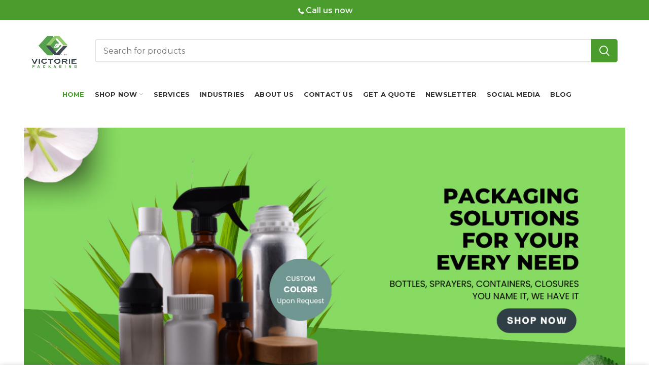

--- FILE ---
content_type: text/html; charset=UTF-8
request_url: https://victoriepack.com/
body_size: 39146
content:
<!DOCTYPE html>
<html lang="en-US">
<head><meta charset="UTF-8"><script>if(navigator.userAgent.match(/MSIE|Internet Explorer/i)||navigator.userAgent.match(/Trident\/7\..*?rv:11/i)){var href=document.location.href;if(!href.match(/[?&]nowprocket/)){if(href.indexOf("?")==-1){if(href.indexOf("#")==-1){document.location.href=href+"?nowprocket=1"}else{document.location.href=href.replace("#","?nowprocket=1#")}}else{if(href.indexOf("#")==-1){document.location.href=href+"&nowprocket=1"}else{document.location.href=href.replace("#","&nowprocket=1#")}}}}</script><script>class RocketLazyLoadScripts{constructor(e){this.triggerEvents=e,this.eventOptions={passive:!0},this.userEventListener=this.triggerListener.bind(this),this.delayedScripts={normal:[],async:[],defer:[]},this.allJQueries=[]}_addUserInteractionListener(e){this.triggerEvents.forEach((t=>window.addEventListener(t,e.userEventListener,e.eventOptions)))}_removeUserInteractionListener(e){this.triggerEvents.forEach((t=>window.removeEventListener(t,e.userEventListener,e.eventOptions)))}triggerListener(){this._removeUserInteractionListener(this),"loading"===document.readyState?document.addEventListener("DOMContentLoaded",this._loadEverythingNow.bind(this)):this._loadEverythingNow()}async _loadEverythingNow(){this._delayEventListeners(),this._delayJQueryReady(this),this._handleDocumentWrite(),this._registerAllDelayedScripts(),this._preloadAllScripts(),await this._loadScriptsFromList(this.delayedScripts.normal),await this._loadScriptsFromList(this.delayedScripts.defer),await this._loadScriptsFromList(this.delayedScripts.async),await this._triggerDOMContentLoaded(),await this._triggerWindowLoad(),window.dispatchEvent(new Event("rocket-allScriptsLoaded"))}_registerAllDelayedScripts(){document.querySelectorAll("script[type=rocketlazyloadscript]").forEach((e=>{e.hasAttribute("src")?e.hasAttribute("async")&&!1!==e.async?this.delayedScripts.async.push(e):e.hasAttribute("defer")&&!1!==e.defer||"module"===e.getAttribute("data-rocket-type")?this.delayedScripts.defer.push(e):this.delayedScripts.normal.push(e):this.delayedScripts.normal.push(e)}))}async _transformScript(e){return await this._requestAnimFrame(),new Promise((t=>{const n=document.createElement("script");let r;[...e.attributes].forEach((e=>{let t=e.nodeName;"type"!==t&&("data-rocket-type"===t&&(t="type",r=e.nodeValue),n.setAttribute(t,e.nodeValue))})),e.hasAttribute("src")?(n.addEventListener("load",t),n.addEventListener("error",t)):(n.text=e.text,t()),e.parentNode.replaceChild(n,e)}))}async _loadScriptsFromList(e){const t=e.shift();return t?(await this._transformScript(t),this._loadScriptsFromList(e)):Promise.resolve()}_preloadAllScripts(){var e=document.createDocumentFragment();[...this.delayedScripts.normal,...this.delayedScripts.defer,...this.delayedScripts.async].forEach((t=>{const n=t.getAttribute("src");if(n){const t=document.createElement("link");t.href=n,t.rel="preload",t.as="script",e.appendChild(t)}})),document.head.appendChild(e)}_delayEventListeners(){let e={};function t(t,n){!function(t){function n(n){return e[t].eventsToRewrite.indexOf(n)>=0?"rocket-"+n:n}e[t]||(e[t]={originalFunctions:{add:t.addEventListener,remove:t.removeEventListener},eventsToRewrite:[]},t.addEventListener=function(){arguments[0]=n(arguments[0]),e[t].originalFunctions.add.apply(t,arguments)},t.removeEventListener=function(){arguments[0]=n(arguments[0]),e[t].originalFunctions.remove.apply(t,arguments)})}(t),e[t].eventsToRewrite.push(n)}function n(e,t){let n=e[t];Object.defineProperty(e,t,{get:()=>n||function(){},set(r){e["rocket"+t]=n=r}})}t(document,"DOMContentLoaded"),t(window,"DOMContentLoaded"),t(window,"load"),t(window,"pageshow"),t(document,"readystatechange"),n(document,"onreadystatechange"),n(window,"onload"),n(window,"onpageshow")}_delayJQueryReady(e){let t=window.jQuery;Object.defineProperty(window,"jQuery",{get:()=>t,set(n){if(n&&n.fn&&!e.allJQueries.includes(n)){n.fn.ready=n.fn.init.prototype.ready=function(t){e.domReadyFired?t.bind(document)(n):document.addEventListener("rocket-DOMContentLoaded",(()=>t.bind(document)(n)))};const t=n.fn.on;n.fn.on=n.fn.init.prototype.on=function(){if(this[0]===window){function e(e){return e.split(" ").map((e=>"load"===e||0===e.indexOf("load.")?"rocket-jquery-load":e)).join(" ")}"string"==typeof arguments[0]||arguments[0]instanceof String?arguments[0]=e(arguments[0]):"object"==typeof arguments[0]&&Object.keys(arguments[0]).forEach((t=>{delete Object.assign(arguments[0],{[e(t)]:arguments[0][t]})[t]}))}return t.apply(this,arguments),this},e.allJQueries.push(n)}t=n}})}async _triggerDOMContentLoaded(){this.domReadyFired=!0,await this._requestAnimFrame(),document.dispatchEvent(new Event("rocket-DOMContentLoaded")),await this._requestAnimFrame(),window.dispatchEvent(new Event("rocket-DOMContentLoaded")),await this._requestAnimFrame(),document.dispatchEvent(new Event("rocket-readystatechange")),await this._requestAnimFrame(),document.rocketonreadystatechange&&document.rocketonreadystatechange()}async _triggerWindowLoad(){await this._requestAnimFrame(),window.dispatchEvent(new Event("rocket-load")),await this._requestAnimFrame(),window.rocketonload&&window.rocketonload(),await this._requestAnimFrame(),this.allJQueries.forEach((e=>e(window).trigger("rocket-jquery-load"))),window.dispatchEvent(new Event("rocket-pageshow")),await this._requestAnimFrame(),window.rocketonpageshow&&window.rocketonpageshow()}_handleDocumentWrite(){const e=new Map;document.write=document.writeln=function(t){const n=document.currentScript,r=document.createRange(),i=n.parentElement;let o=e.get(n);void 0===o&&(o=n.nextSibling,e.set(n,o));const a=document.createDocumentFragment();r.setStart(a,0),a.appendChild(r.createContextualFragment(t)),i.insertBefore(a,o)}}async _requestAnimFrame(){return new Promise((e=>requestAnimationFrame(e)))}static run(){const e=new RocketLazyLoadScripts(["keydown","mousemove","touchmove","touchstart","touchend","wheel"]);e._addUserInteractionListener(e)}}RocketLazyLoadScripts.run();</script>
	
	<meta name="viewport" content="width=device-width, initial-scale=1.0, maximum-scale=5.0">
	<meta name="geo.region" content="US-MO" />
<meta name="geo.placename" content="Sainte Genevieve" />
<meta name="geo.position" content="37.96753;-90.054695" />
<meta name="ICBM" content="37.96753, -90.054695" />
	<link rel="profile" href="http://gmpg.org/xfn/11">
	<link rel="pingback" href="https://victoriepack.com/xmlrpc.php">

	
	
	<meta name='robots' content='index, follow, max-image-preview:large, max-snippet:-1, max-video-preview:-1' />

<!-- Google Tag Manager by PYS -->
    <script type="rocketlazyloadscript" data-cfasync="false" data-pagespeed-no-defer>
	    window.dataLayerPYS = window.dataLayerPYS || [];
	</script>
<!-- End Google Tag Manager by PYS -->
	<!-- This site is optimized with the Yoast SEO plugin v26.8 - https://yoast.com/product/yoast-seo-wordpress/ -->
	<title>Primary Packaging Solutions for All Industries | Victorie Packaging</title><link rel="stylesheet" href="https://victoriepack.com/wp-content/cache/min/1/9333fe2dea483e14251eb547167f21d3.css" media="all" data-minify="1" />
	<meta name="description" content="Primary packaging solutions in glass, plastic, and metal. Victorie Packaging helps brands source and manufacture premium packaging." />
	<link rel="canonical" href="https://victoriepack.com/" />
	<meta property="og:locale" content="en_US" />
	<meta property="og:type" content="website" />
	<meta property="og:title" content="Primary Packaging Solutions for All Industries | Victorie Packaging" />
	<meta property="og:description" content="Primary packaging solutions in glass, plastic, and metal. Victorie Packaging helps brands source and manufacture premium packaging." />
	<meta property="og:url" content="https://victoriepack.com/" />
	<meta property="og:site_name" content="Victorie Packaging" />
	<meta property="article:publisher" content="https://www.facebook.com/profile.php?id=100083342612117" />
	<meta property="article:modified_time" content="2026-01-20T20:02:42+00:00" />
	<meta name="twitter:card" content="summary_large_image" />
	<script type="application/ld+json" class="yoast-schema-graph">{"@context":"https://schema.org","@graph":[{"@type":"WebPage","@id":"https://victoriepack.com/","url":"https://victoriepack.com/","name":"Primary Packaging Solutions for All Industries | Victorie Packaging","isPartOf":{"@id":"https://victoriepack.com/#website"},"about":{"@id":"https://victoriepack.com/#organization"},"datePublished":"2023-06-17T00:29:33+00:00","dateModified":"2026-01-20T20:02:42+00:00","description":"Primary packaging solutions in glass, plastic, and metal. Victorie Packaging helps brands source and manufacture premium packaging.","breadcrumb":{"@id":"https://victoriepack.com/#breadcrumb"},"inLanguage":"en-US","potentialAction":[{"@type":"ReadAction","target":["https://victoriepack.com/"]}]},{"@type":"BreadcrumbList","@id":"https://victoriepack.com/#breadcrumb","itemListElement":[{"@type":"ListItem","position":1,"name":"Home"}]},{"@type":"WebSite","@id":"https://victoriepack.com/#website","url":"https://victoriepack.com/","name":"Victorie Packaging","description":"Bottles, Sprays, Closures, You Name It We Have It","publisher":{"@id":"https://victoriepack.com/#organization"},"potentialAction":[{"@type":"SearchAction","target":{"@type":"EntryPoint","urlTemplate":"https://victoriepack.com/?s={search_term_string}"},"query-input":{"@type":"PropertyValueSpecification","valueRequired":true,"valueName":"search_term_string"}}],"inLanguage":"en-US"},{"@type":"Organization","@id":"https://victoriepack.com/#organization","name":"Victorie Packaging","url":"https://victoriepack.com/","logo":{"@type":"ImageObject","inLanguage":"en-US","@id":"https://victoriepack.com/#/schema/logo/image/","url":"https://victoriepack.com/wp-content/uploads/2022/07/logo_med.png","contentUrl":"https://victoriepack.com/wp-content/uploads/2022/07/logo_med.png","width":168,"height":128,"caption":"Victorie Packaging"},"image":{"@id":"https://victoriepack.com/#/schema/logo/image/"},"sameAs":["https://www.facebook.com/profile.php?id=100083342612117","https://www.instagram.com/victoriepackaging/?hl=en","https://www.alignable.com/covina-ca/victorie-packaging","http://www.linkedin.com/in/victorie-packaging-918282237"]}]}</script>
	<meta name="google-site-verification" content="Ga1Nszyf505B7Pivg6dbghZsEXxm-ziT8_sk6EwhQwk" />
	<!-- / Yoast SEO plugin. -->


<script type="rocketlazyloadscript" data-rocket-type='application/javascript'  id='pys-version-script'>console.log('PixelYourSite Free version 11.1.0');</script>
<link rel='dns-prefetch' href='//www.googletagmanager.com' />
<link rel='dns-prefetch' href='//use.fontawesome.com' />
<link rel='dns-prefetch' href='//fonts.googleapis.com' />
<link rel="alternate" type="application/rss+xml" title="Victorie Packaging  &raquo; Feed" href="https://victoriepack.com/feed/" />
<link rel="alternate" type="application/rss+xml" title="Victorie Packaging  &raquo; Comments Feed" href="https://victoriepack.com/comments/feed/" />
<link rel="alternate" title="oEmbed (JSON)" type="application/json+oembed" href="https://victoriepack.com/wp-json/oembed/1.0/embed?url=https%3A%2F%2Fvictoriepack.com%2F" />
<link rel="alternate" title="oEmbed (XML)" type="text/xml+oembed" href="https://victoriepack.com/wp-json/oembed/1.0/embed?url=https%3A%2F%2Fvictoriepack.com%2F&#038;format=xml" />
<style id='wp-img-auto-sizes-contain-inline-css' type='text/css'>
img:is([sizes=auto i],[sizes^="auto," i]){contain-intrinsic-size:3000px 1500px}
/*# sourceURL=wp-img-auto-sizes-contain-inline-css */
</style>

<style id='classic-theme-styles-inline-css' type='text/css'>
/*! This file is auto-generated */
.wp-block-button__link{color:#fff;background-color:#32373c;border-radius:9999px;box-shadow:none;text-decoration:none;padding:calc(.667em + 2px) calc(1.333em + 2px);font-size:1.125em}.wp-block-file__button{background:#32373c;color:#fff;text-decoration:none}
/*# sourceURL=/wp-includes/css/classic-themes.min.css */
</style>
<style id='font-awesome-svg-styles-default-inline-css' type='text/css'>
.svg-inline--fa {
  display: inline-block;
  height: 1em;
  overflow: visible;
  vertical-align: -.125em;
}
/*# sourceURL=font-awesome-svg-styles-default-inline-css */
</style>

<style id='font-awesome-svg-styles-inline-css' type='text/css'>
   .wp-block-font-awesome-icon svg::before,
   .wp-rich-text-font-awesome-icon svg::before {content: unset;}
/*# sourceURL=font-awesome-svg-styles-inline-css */
</style>
<style id='global-styles-inline-css' type='text/css'>
:root{--wp--preset--aspect-ratio--square: 1;--wp--preset--aspect-ratio--4-3: 4/3;--wp--preset--aspect-ratio--3-4: 3/4;--wp--preset--aspect-ratio--3-2: 3/2;--wp--preset--aspect-ratio--2-3: 2/3;--wp--preset--aspect-ratio--16-9: 16/9;--wp--preset--aspect-ratio--9-16: 9/16;--wp--preset--color--black: #000000;--wp--preset--color--cyan-bluish-gray: #abb8c3;--wp--preset--color--white: #ffffff;--wp--preset--color--pale-pink: #f78da7;--wp--preset--color--vivid-red: #cf2e2e;--wp--preset--color--luminous-vivid-orange: #ff6900;--wp--preset--color--luminous-vivid-amber: #fcb900;--wp--preset--color--light-green-cyan: #7bdcb5;--wp--preset--color--vivid-green-cyan: #00d084;--wp--preset--color--pale-cyan-blue: #8ed1fc;--wp--preset--color--vivid-cyan-blue: #0693e3;--wp--preset--color--vivid-purple: #9b51e0;--wp--preset--gradient--vivid-cyan-blue-to-vivid-purple: linear-gradient(135deg,rgb(6,147,227) 0%,rgb(155,81,224) 100%);--wp--preset--gradient--light-green-cyan-to-vivid-green-cyan: linear-gradient(135deg,rgb(122,220,180) 0%,rgb(0,208,130) 100%);--wp--preset--gradient--luminous-vivid-amber-to-luminous-vivid-orange: linear-gradient(135deg,rgb(252,185,0) 0%,rgb(255,105,0) 100%);--wp--preset--gradient--luminous-vivid-orange-to-vivid-red: linear-gradient(135deg,rgb(255,105,0) 0%,rgb(207,46,46) 100%);--wp--preset--gradient--very-light-gray-to-cyan-bluish-gray: linear-gradient(135deg,rgb(238,238,238) 0%,rgb(169,184,195) 100%);--wp--preset--gradient--cool-to-warm-spectrum: linear-gradient(135deg,rgb(74,234,220) 0%,rgb(151,120,209) 20%,rgb(207,42,186) 40%,rgb(238,44,130) 60%,rgb(251,105,98) 80%,rgb(254,248,76) 100%);--wp--preset--gradient--blush-light-purple: linear-gradient(135deg,rgb(255,206,236) 0%,rgb(152,150,240) 100%);--wp--preset--gradient--blush-bordeaux: linear-gradient(135deg,rgb(254,205,165) 0%,rgb(254,45,45) 50%,rgb(107,0,62) 100%);--wp--preset--gradient--luminous-dusk: linear-gradient(135deg,rgb(255,203,112) 0%,rgb(199,81,192) 50%,rgb(65,88,208) 100%);--wp--preset--gradient--pale-ocean: linear-gradient(135deg,rgb(255,245,203) 0%,rgb(182,227,212) 50%,rgb(51,167,181) 100%);--wp--preset--gradient--electric-grass: linear-gradient(135deg,rgb(202,248,128) 0%,rgb(113,206,126) 100%);--wp--preset--gradient--midnight: linear-gradient(135deg,rgb(2,3,129) 0%,rgb(40,116,252) 100%);--wp--preset--font-size--small: 13px;--wp--preset--font-size--medium: 20px;--wp--preset--font-size--large: 36px;--wp--preset--font-size--x-large: 42px;--wp--preset--spacing--20: 0.44rem;--wp--preset--spacing--30: 0.67rem;--wp--preset--spacing--40: 1rem;--wp--preset--spacing--50: 1.5rem;--wp--preset--spacing--60: 2.25rem;--wp--preset--spacing--70: 3.38rem;--wp--preset--spacing--80: 5.06rem;--wp--preset--shadow--natural: 6px 6px 9px rgba(0, 0, 0, 0.2);--wp--preset--shadow--deep: 12px 12px 50px rgba(0, 0, 0, 0.4);--wp--preset--shadow--sharp: 6px 6px 0px rgba(0, 0, 0, 0.2);--wp--preset--shadow--outlined: 6px 6px 0px -3px rgb(255, 255, 255), 6px 6px rgb(0, 0, 0);--wp--preset--shadow--crisp: 6px 6px 0px rgb(0, 0, 0);}:where(.is-layout-flex){gap: 0.5em;}:where(.is-layout-grid){gap: 0.5em;}body .is-layout-flex{display: flex;}.is-layout-flex{flex-wrap: wrap;align-items: center;}.is-layout-flex > :is(*, div){margin: 0;}body .is-layout-grid{display: grid;}.is-layout-grid > :is(*, div){margin: 0;}:where(.wp-block-columns.is-layout-flex){gap: 2em;}:where(.wp-block-columns.is-layout-grid){gap: 2em;}:where(.wp-block-post-template.is-layout-flex){gap: 1.25em;}:where(.wp-block-post-template.is-layout-grid){gap: 1.25em;}.has-black-color{color: var(--wp--preset--color--black) !important;}.has-cyan-bluish-gray-color{color: var(--wp--preset--color--cyan-bluish-gray) !important;}.has-white-color{color: var(--wp--preset--color--white) !important;}.has-pale-pink-color{color: var(--wp--preset--color--pale-pink) !important;}.has-vivid-red-color{color: var(--wp--preset--color--vivid-red) !important;}.has-luminous-vivid-orange-color{color: var(--wp--preset--color--luminous-vivid-orange) !important;}.has-luminous-vivid-amber-color{color: var(--wp--preset--color--luminous-vivid-amber) !important;}.has-light-green-cyan-color{color: var(--wp--preset--color--light-green-cyan) !important;}.has-vivid-green-cyan-color{color: var(--wp--preset--color--vivid-green-cyan) !important;}.has-pale-cyan-blue-color{color: var(--wp--preset--color--pale-cyan-blue) !important;}.has-vivid-cyan-blue-color{color: var(--wp--preset--color--vivid-cyan-blue) !important;}.has-vivid-purple-color{color: var(--wp--preset--color--vivid-purple) !important;}.has-black-background-color{background-color: var(--wp--preset--color--black) !important;}.has-cyan-bluish-gray-background-color{background-color: var(--wp--preset--color--cyan-bluish-gray) !important;}.has-white-background-color{background-color: var(--wp--preset--color--white) !important;}.has-pale-pink-background-color{background-color: var(--wp--preset--color--pale-pink) !important;}.has-vivid-red-background-color{background-color: var(--wp--preset--color--vivid-red) !important;}.has-luminous-vivid-orange-background-color{background-color: var(--wp--preset--color--luminous-vivid-orange) !important;}.has-luminous-vivid-amber-background-color{background-color: var(--wp--preset--color--luminous-vivid-amber) !important;}.has-light-green-cyan-background-color{background-color: var(--wp--preset--color--light-green-cyan) !important;}.has-vivid-green-cyan-background-color{background-color: var(--wp--preset--color--vivid-green-cyan) !important;}.has-pale-cyan-blue-background-color{background-color: var(--wp--preset--color--pale-cyan-blue) !important;}.has-vivid-cyan-blue-background-color{background-color: var(--wp--preset--color--vivid-cyan-blue) !important;}.has-vivid-purple-background-color{background-color: var(--wp--preset--color--vivid-purple) !important;}.has-black-border-color{border-color: var(--wp--preset--color--black) !important;}.has-cyan-bluish-gray-border-color{border-color: var(--wp--preset--color--cyan-bluish-gray) !important;}.has-white-border-color{border-color: var(--wp--preset--color--white) !important;}.has-pale-pink-border-color{border-color: var(--wp--preset--color--pale-pink) !important;}.has-vivid-red-border-color{border-color: var(--wp--preset--color--vivid-red) !important;}.has-luminous-vivid-orange-border-color{border-color: var(--wp--preset--color--luminous-vivid-orange) !important;}.has-luminous-vivid-amber-border-color{border-color: var(--wp--preset--color--luminous-vivid-amber) !important;}.has-light-green-cyan-border-color{border-color: var(--wp--preset--color--light-green-cyan) !important;}.has-vivid-green-cyan-border-color{border-color: var(--wp--preset--color--vivid-green-cyan) !important;}.has-pale-cyan-blue-border-color{border-color: var(--wp--preset--color--pale-cyan-blue) !important;}.has-vivid-cyan-blue-border-color{border-color: var(--wp--preset--color--vivid-cyan-blue) !important;}.has-vivid-purple-border-color{border-color: var(--wp--preset--color--vivid-purple) !important;}.has-vivid-cyan-blue-to-vivid-purple-gradient-background{background: var(--wp--preset--gradient--vivid-cyan-blue-to-vivid-purple) !important;}.has-light-green-cyan-to-vivid-green-cyan-gradient-background{background: var(--wp--preset--gradient--light-green-cyan-to-vivid-green-cyan) !important;}.has-luminous-vivid-amber-to-luminous-vivid-orange-gradient-background{background: var(--wp--preset--gradient--luminous-vivid-amber-to-luminous-vivid-orange) !important;}.has-luminous-vivid-orange-to-vivid-red-gradient-background{background: var(--wp--preset--gradient--luminous-vivid-orange-to-vivid-red) !important;}.has-very-light-gray-to-cyan-bluish-gray-gradient-background{background: var(--wp--preset--gradient--very-light-gray-to-cyan-bluish-gray) !important;}.has-cool-to-warm-spectrum-gradient-background{background: var(--wp--preset--gradient--cool-to-warm-spectrum) !important;}.has-blush-light-purple-gradient-background{background: var(--wp--preset--gradient--blush-light-purple) !important;}.has-blush-bordeaux-gradient-background{background: var(--wp--preset--gradient--blush-bordeaux) !important;}.has-luminous-dusk-gradient-background{background: var(--wp--preset--gradient--luminous-dusk) !important;}.has-pale-ocean-gradient-background{background: var(--wp--preset--gradient--pale-ocean) !important;}.has-electric-grass-gradient-background{background: var(--wp--preset--gradient--electric-grass) !important;}.has-midnight-gradient-background{background: var(--wp--preset--gradient--midnight) !important;}.has-small-font-size{font-size: var(--wp--preset--font-size--small) !important;}.has-medium-font-size{font-size: var(--wp--preset--font-size--medium) !important;}.has-large-font-size{font-size: var(--wp--preset--font-size--large) !important;}.has-x-large-font-size{font-size: var(--wp--preset--font-size--x-large) !important;}
:where(.wp-block-post-template.is-layout-flex){gap: 1.25em;}:where(.wp-block-post-template.is-layout-grid){gap: 1.25em;}
:where(.wp-block-term-template.is-layout-flex){gap: 1.25em;}:where(.wp-block-term-template.is-layout-grid){gap: 1.25em;}
:where(.wp-block-columns.is-layout-flex){gap: 2em;}:where(.wp-block-columns.is-layout-grid){gap: 2em;}
:root :where(.wp-block-pullquote){font-size: 1.5em;line-height: 1.6;}
/*# sourceURL=global-styles-inline-css */
</style>




<style id='woocommerce-inline-inline-css' type='text/css'>
.woocommerce form .form-row .required { visibility: visible; }
/*# sourceURL=woocommerce-inline-inline-css */
</style>







<link rel='stylesheet' id='xts-google-fonts-css' href='//fonts.googleapis.com/css?family=Montserrat%3A100%2C100italic%2C200%2C200italic%2C300%2C300italic%2C400%2C400italic%2C500%2C500italic%2C600%2C600italic%2C700%2C700italic%2C800%2C800italic%2C900%2C900italic%7CPoppins%3A100%2C100italic%2C200%2C200italic%2C300%2C300italic%2C400%2C400italic%2C500%2C500italic%2C600%2C600italic%2C700%2C700italic%2C800%2C800italic%2C900%2C900italic&#038;ver=5.0.2' type='text/css' media='all' />

<script type="text/template" id="tmpl-variation-template">
	<div class="woocommerce-variation-description">{{{ data.variation.variation_description }}}</div>
	<div class="woocommerce-variation-price">{{{ data.variation.price_html }}}</div>
	<div class="woocommerce-variation-availability">{{{ data.variation.availability_html }}}</div>
</script>
<script type="text/template" id="tmpl-unavailable-variation-template">
	<p role="alert">Sorry, this product is unavailable. Please choose a different combination.</p>
</script>
<script type="rocketlazyloadscript" data-rocket-type="text/javascript" id="woocommerce-google-analytics-integration-gtag-js-after">
/* <![CDATA[ */
/* Google Analytics for WooCommerce (gtag.js) */
					window.dataLayerPYS = window.dataLayerPYS || [];
					function gtag(){dataLayerPYS.push(arguments);}
					// Set up default consent state.
					for ( const mode of [{"analytics_storage":"denied","ad_storage":"denied","ad_user_data":"denied","ad_personalization":"denied","region":["AT","BE","BG","HR","CY","CZ","DK","EE","FI","FR","DE","GR","HU","IS","IE","IT","LV","LI","LT","LU","MT","NL","NO","PL","PT","RO","SK","SI","ES","SE","GB","CH"]}] || [] ) {
						gtag( "consent", "default", { "wait_for_update": 500, ...mode } );
					}
					gtag("js", new Date());
					gtag("set", "developer_id.dOGY3NW", true);
					gtag("config", "G-Z9X6L0JXJ5", {"track_404":true,"allow_google_signals":true,"logged_in":false,"linker":{"domains":[],"allow_incoming":false},"custom_map":{"dimension1":"logged_in"}});
//# sourceURL=woocommerce-google-analytics-integration-gtag-js-after
/* ]]> */
</script>
<script type="rocketlazyloadscript" data-rocket-type="text/javascript" src="https://victoriepack.com/wp-includes/js/jquery/jquery.min.js?ver=3.7.1" id="jquery-core-js" defer></script>
<script type="rocketlazyloadscript" data-rocket-type="text/javascript" src="https://victoriepack.com/wp-includes/js/jquery/jquery-migrate.min.js?ver=3.4.1" id="jquery-migrate-js" defer></script>
<script type="rocketlazyloadscript" data-rocket-type="text/javascript" src="https://victoriepack.com/wp-content/plugins/woocommerce/assets/js/jquery-blockui/jquery.blockUI.min.js?ver=2.7.0-wc.10.1.3" id="jquery-blockui-js" data-wp-strategy="defer" defer></script>
<script type="text/javascript" id="wc-add-to-cart-js-extra">
/* <![CDATA[ */
var wc_add_to_cart_params = {"ajax_url":"/wp-admin/admin-ajax.php","wc_ajax_url":"/?wc-ajax=%%endpoint%%","i18n_view_cart":"View cart","cart_url":"https://victoriepack.com/cart/","is_cart":"","cart_redirect_after_add":"no"};
//# sourceURL=wc-add-to-cart-js-extra
/* ]]> */
</script>
<script type="rocketlazyloadscript" data-rocket-type="text/javascript" src="https://victoriepack.com/wp-content/plugins/woocommerce/assets/js/frontend/add-to-cart.min.js?ver=10.1.3" id="wc-add-to-cart-js" data-wp-strategy="defer" defer></script>
<script type="rocketlazyloadscript" data-rocket-type="text/javascript" src="https://victoriepack.com/wp-content/plugins/woocommerce/assets/js/js-cookie/js.cookie.min.js?ver=2.1.4-wc.10.1.3" id="js-cookie-js" data-wp-strategy="defer" defer></script>
<script type="text/javascript" id="woocommerce-js-extra">
/* <![CDATA[ */
var woocommerce_params = {"ajax_url":"/wp-admin/admin-ajax.php","wc_ajax_url":"/?wc-ajax=%%endpoint%%","i18n_password_show":"Show password","i18n_password_hide":"Hide password"};
//# sourceURL=woocommerce-js-extra
/* ]]> */
</script>
<script type="rocketlazyloadscript" data-rocket-type="text/javascript" src="https://victoriepack.com/wp-content/plugins/woocommerce/assets/js/frontend/woocommerce.min.js?ver=10.1.3" id="woocommerce-js" defer="defer" data-wp-strategy="defer"></script>
<script type="rocketlazyloadscript" data-minify="1" data-rocket-type="text/javascript" src="https://victoriepack.com/wp-content/cache/min/1/wp-content/plugins/js_composer/assets/js/vendors/woocommerce-add-to-cart.js?ver=1766432043" id="vc_woocommerce-add-to-cart-js-js" defer></script>
<script type="rocketlazyloadscript" data-rocket-type="text/javascript" src="https://victoriepack.com/wp-content/plugins/pixelyoursite/dist/scripts/jquery.bind-first-0.2.3.min.js?ver=6.9" id="jquery-bind-first-js" defer></script>
<script type="rocketlazyloadscript" data-rocket-type="text/javascript" src="https://victoriepack.com/wp-content/plugins/pixelyoursite/dist/scripts/js.cookie-2.1.3.min.js?ver=2.1.3" id="js-cookie-pys-js" defer></script>
<script type="rocketlazyloadscript" data-rocket-type="text/javascript" src="https://victoriepack.com/wp-content/plugins/pixelyoursite/dist/scripts/tld.min.js?ver=2.3.1" id="js-tld-js" defer></script>
<script type="text/javascript" id="pys-js-extra">
/* <![CDATA[ */
var pysOptions = {"staticEvents":[],"dynamicEvents":[],"triggerEvents":[],"triggerEventTypes":[],"ga":{"trackingIds":["UA-248065142-1"],"commentEventEnabled":true,"downloadEnabled":true,"formEventEnabled":true,"crossDomainEnabled":false,"crossDomainAcceptIncoming":false,"crossDomainDomains":[],"isDebugEnabled":[],"serverContainerUrls":{"UA-248065142-1":{"enable_server_container":"","server_container_url":"","transport_url":""}},"additionalConfig":{"UA-248065142-1":{"first_party_collection":true}},"disableAdvertisingFeatures":false,"disableAdvertisingPersonalization":false,"wooVariableAsSimple":true,"custom_page_view_event":false},"debug":"","siteUrl":"https://victoriepack.com","ajaxUrl":"https://victoriepack.com/wp-admin/admin-ajax.php","ajax_event":"c8d5fb0827","enable_remove_download_url_param":"1","cookie_duration":"7","last_visit_duration":"60","enable_success_send_form":"","ajaxForServerEvent":"1","ajaxForServerStaticEvent":"1","send_external_id":"1","external_id_expire":"180","track_cookie_for_subdomains":"1","google_consent_mode":"1","gdpr":{"ajax_enabled":false,"all_disabled_by_api":false,"facebook_disabled_by_api":false,"analytics_disabled_by_api":false,"google_ads_disabled_by_api":false,"pinterest_disabled_by_api":false,"bing_disabled_by_api":false,"externalID_disabled_by_api":false,"facebook_prior_consent_enabled":true,"analytics_prior_consent_enabled":true,"google_ads_prior_consent_enabled":null,"pinterest_prior_consent_enabled":true,"bing_prior_consent_enabled":true,"cookiebot_integration_enabled":false,"cookiebot_facebook_consent_category":"marketing","cookiebot_analytics_consent_category":"statistics","cookiebot_tiktok_consent_category":"marketing","cookiebot_google_ads_consent_category":"marketing","cookiebot_pinterest_consent_category":"marketing","cookiebot_bing_consent_category":"marketing","consent_magic_integration_enabled":false,"real_cookie_banner_integration_enabled":false,"cookie_notice_integration_enabled":false,"cookie_law_info_integration_enabled":false,"analytics_storage":{"enabled":true,"value":"granted","filter":false},"ad_storage":{"enabled":true,"value":"granted","filter":false},"ad_user_data":{"enabled":true,"value":"granted","filter":false},"ad_personalization":{"enabled":true,"value":"granted","filter":false}},"cookie":{"disabled_all_cookie":false,"disabled_start_session_cookie":false,"disabled_advanced_form_data_cookie":false,"disabled_landing_page_cookie":false,"disabled_first_visit_cookie":false,"disabled_trafficsource_cookie":false,"disabled_utmTerms_cookie":false,"disabled_utmId_cookie":false},"tracking_analytics":{"TrafficSource":"direct","TrafficLanding":"undefined","TrafficUtms":[],"TrafficUtmsId":[]},"GATags":{"ga_datalayer_type":"default","ga_datalayer_name":"dataLayerPYS"},"woo":{"enabled":true,"enabled_save_data_to_orders":true,"addToCartOnButtonEnabled":true,"addToCartOnButtonValueEnabled":true,"addToCartOnButtonValueOption":"price","singleProductId":null,"removeFromCartSelector":"form.woocommerce-cart-form .remove","addToCartCatchMethod":"add_cart_hook","is_order_received_page":false,"containOrderId":false},"edd":{"enabled":false},"cache_bypass":"1769092547"};
//# sourceURL=pys-js-extra
/* ]]> */
</script>
<script type="rocketlazyloadscript" data-minify="1" data-rocket-type="text/javascript" src="https://victoriepack.com/wp-content/cache/min/1/wp-content/plugins/pixelyoursite/dist/scripts/public.js?ver=1766432043" id="pys-js" defer></script>

<!-- Google tag (gtag.js) snippet added by Site Kit -->
<!-- Google Analytics snippet added by Site Kit -->
<script type="rocketlazyloadscript" data-rocket-type="text/javascript" src="https://www.googletagmanager.com/gtag/js?id=G-JZRQ72Y0V2&l=dataLayerPYS" id="google_gtagjs-js" async></script>
<script type="rocketlazyloadscript" data-rocket-type="text/javascript" id="google_gtagjs-js-after">
/* <![CDATA[ */
window.dataLayerPYS = window.dataLayerPYS || [];function gtag(){dataLayerPYS.push(arguments);}
gtag("set","linker",{"domains":["victoriepack.com"]});
gtag("js", new Date());
gtag("set", "developer_id.dZTNiMT", true);
gtag("config", "G-JZRQ72Y0V2");
//# sourceURL=google_gtagjs-js-after
/* ]]> */
</script>
<script type="rocketlazyloadscript" data-rocket-type="text/javascript" src="https://victoriepack.com/wp-includes/js/underscore.min.js?ver=1.13.7" id="underscore-js" defer></script>
<script type="text/javascript" id="wp-util-js-extra">
/* <![CDATA[ */
var _wpUtilSettings = {"ajax":{"url":"/wp-admin/admin-ajax.php"}};
//# sourceURL=wp-util-js-extra
/* ]]> */
</script>
<script type="rocketlazyloadscript" data-rocket-type="text/javascript" src="https://victoriepack.com/wp-includes/js/wp-util.min.js?ver=6.9" id="wp-util-js" defer></script>
<script type="text/javascript" id="wc-add-to-cart-variation-js-extra">
/* <![CDATA[ */
var wc_add_to_cart_variation_params = {"wc_ajax_url":"/?wc-ajax=%%endpoint%%","i18n_no_matching_variations_text":"Sorry, no products matched your selection. Please choose a different combination.","i18n_make_a_selection_text":"Please select some product options before adding this product to your cart.","i18n_unavailable_text":"Sorry, this product is unavailable. Please choose a different combination.","i18n_reset_alert_text":"Your selection has been reset. Please select some product options before adding this product to your cart."};
//# sourceURL=wc-add-to-cart-variation-js-extra
/* ]]> */
</script>
<script type="rocketlazyloadscript" data-rocket-type="text/javascript" src="https://victoriepack.com/wp-content/plugins/woocommerce/assets/js/frontend/add-to-cart-variation.min.js?ver=10.1.3" id="wc-add-to-cart-variation-js" defer="defer" data-wp-strategy="defer"></script>
<script type="rocketlazyloadscript"></script><link rel="https://api.w.org/" href="https://victoriepack.com/wp-json/" /><link rel="alternate" title="JSON" type="application/json" href="https://victoriepack.com/wp-json/wp/v2/pages/11455" /><link rel="EditURI" type="application/rsd+xml" title="RSD" href="https://victoriepack.com/xmlrpc.php?rsd" />
<meta name="generator" content="WordPress 6.9" />
<meta name="generator" content="WooCommerce 10.1.3" />
<link rel='shortlink' href='https://victoriepack.com/' />
<style type="text/css">
			.aiovg-player {
				display: block;
				position: relative;
				border-radius: 3px;
				padding-bottom: 56.25%;
				width: 100%;
				height: 0;	
				overflow: hidden;
			}
			
			.aiovg-player iframe,
			.aiovg-player .video-js,
			.aiovg-player .plyr {
				--plyr-color-main: #00b2ff;
				position: absolute;
				inset: 0;	
				margin: 0;
				padding: 0;
				width: 100%;
				height: 100%;
			}
		</style><script type="rocketlazyloadscript" data-minify="1" id='BotPenguin-messenger-widget' src='https://victoriepack.com/wp-content/cache/min/1/botpenguin.js?ver=1766432043' defer>694985cf2cd09804d72ae100,6949856ee2d15bcd0ceac4ba</script><!-- start Simple Custom CSS and JS -->
<style type="text/css">
.Head3 h4{
  font-size:40px;
  line-height:50px;
}

.flex_container-col{
	display: flex;
	flex-direction: column;
	align-items: center;
	justify-content: center;
}

.flex_container-row{
  display: flex;
  justify-content: center;
  align-items: center;
  flex-direction: row;
}

.ta-center{
	text-align:center;
}

.free_quote{
	font-size: 26px;
}

h2.underline-left_aligned{
	margin-bottom: 0;
}

/*Underline*/

.underline{
	text-decoration: underline; 
	text-decoration-color:#4a9b2d;
	text-decoration-thickness: 2px;
	text-underline-offset: 10px;
}

.underline-left_aligned {
    display: inline-block;
    padding-bottom: 5px;
    position: relative;
/* 	font-size: 26px; */
}
.underline-left_aligned:before{
    content: "";
    position: absolute;
    width: 70%;
    height: 1px;
    bottom: 0;
/*     left: 25%; */
    border-bottom: 2px solid #4a9b2d;
}

/*Best Seller Slider*/

.element-title{
	display: inline-block;
    padding-bottom: 5px;
    position: relative;
	font-size: 26px;
	text-transform: capitalize;
}

.element-title:before{
    content: "";
    position: absolute;
    width: 50%!important;
    height: 1px;
    bottom: 0;
/*     left: 25%; */
    border-bottom: 2px solid #4a9b2d;
}

/*Stylize Inquiry Form Title*/

.woocommerce-catalog-mode-popup-title{
	display: inline-block;
    padding-bottom: 5px;
    position: relative;
}

.woocommerce-catalog-mode-popup-title:before{
	content: "";
    position: absolute;
    width: 70%;
    height: 1px;
    bottom: 0;
/*     left: 25%; */
    border-bottom: 3px solid #4a9b2d;
}

.banner-header {
	font-size: 1.5rem;
}

.main_header {
	text-align: left; 
	text-decoration: underline; 
	text-decoration-color:#4a9b2d;
	text-decoration-thickness: 2px;
	text-underline-offset: 10px;
}

@media (max-width: 767px) {
  .txt_center-tb {
    text-align: center!important;
  }
}


.txt_center-mb{
	
}

/*Stylize Inquiry Form Fields*/

.inquiry_form_field::placeholder{
	font-size: 14px;
}

.inquiry_form-label{
	font-weight: 600;
}

.inquiry_form-subheading{
	font-size:16px!important;
}

.wpcf7-form > p {
	margin-bottom: 10px!important;
}

#inquiry_form-quantity_needed{
	font-size:16px!important;
	width: 115px!important;
}

/*Stylize quantity needed on get a quote form*/

@media only screen and (max-width: 1100px){
#quantity-needed{
	width: 100px!important;
}	
}


/*send us a message heading*/

.send_us_a_message-heading{
    position: relative;
    margin-bottom: 20px;
    padding-bottom: 10px;
    text-align: center;
}

.send_us_a_message-heading:before{
    content: " ";
    position: absolute;
    top: 100%;
    left: 70;
    width: 180px;
    height: 2px;
    background-color: #4a9c2c;
}

/*Quote banner*/

@media only screen and (max-width: 767px){
	.free_quote_banner-heading{
		text-align:center;
}
	.free_quote_banner-body{
		text-align:center;
	}
}


/* remove scroll bar on contact form 7 forms */
.wpcf7 form{
	max-height: 200vh!important;
}

.wpcf7-number{
	width: 7%!important;
}

/* font style */
.poppins {
	font-family: poppins,Arial, Helvetica, sans-serif;
	color: #000;
}

/* disable the term descriptions on product page */
.term-description{
	display:none;
}

.description-details {
    display: none;
}

/*Stylize buttons*/
.btn-flex_container{
	display: flex;
	justify-content: center;
	align-items:center;
}

.btn-quote{
  border: #4a9b2d solid;
  background-color: transparent;
  color: white;
  padding: 10px 30px;
  border-radius: 5px;
  cursor: pointer;
}

.btn-quote:hover{
  background-color:#4a9b2d;
  color: white;
  transition: .3s all ease;
}

.btn-view_more{
/*   border: #4a9b2d solid;
  background-color: transparent;
  color: #000;
  padding: 10px 30px; */
  border-radius: 5px;
  background-color: #83b735!important;
/*   font-size: 1rem;
  cursor: pointer;
  text-transform: capitalize; */
}

.btn-view_more:hover{
  background-color:#4a9c2c!important;
  color: white;
/*   transition: .3s all ease; */
}



.btn-get_directions{
  padding: 10px 30px;
  border-radius: 5px!important;
  text-transform: capitalize;
  font-size: 1rem;
}

.btn-get_directions:hover{
	color: #fff;
}

/*Industry Landing Pages*/
.industry_landing_pages-category{
	font-weight: 500;
	font-size: 1.5rem;
}

.industry_landing_pages-category:hover{
	color: #4a9b2d;
	cursor: pointer;
	transition: all .2s ease-in;
}

.flex_container-category_row{
  display: flex;
  justify-content: space-evenly;
  align-items: flex-end;
  flex-direction: row;
}

.flex_container-category_col{
  display: flex;
  justify-content: center;
  align-items: center;
  flex-direction: column;
  margin-top: 2rem;
}

/*Stylize Email Newsletter Sign Up Button*/
.btn-newsletter_sign_up{
  background-color: #000!important;
  color: #fff;
  padding: 10px 30px;
  border-radius: 5px!important;
}

.btn-newsletter_sign_up:hover{
	color: #fff!important;
}

/*Our Services component on home page*/
.our_services-card{
  border: 1px solid #ccc;
  border-radius: 3px;
  height: 100%;
/*   width: 15rem; */
  padding: 1rem;
}

.our_services-flex_wrapper {
  display: flex;
  flex-direction: row;
  justify-content: space-evenly;
  align-items: center;
}

.our_services-img{
  width: 60px;
  position: relative;
  margin-bottom: 1rem;
}

.our_services-learn_more{
  margin-bottom: 0;
  text-transform: uppercase;
  display: inline;
}

.our_services-txt_content{
	color: #000!important;
	font-size: 18px;
	font-weight: 400;
}

.our_services-link{
  text-decoration: none;
  color: #000;
  font-weight: 600!important;
}

.our_services-txt_content:hover{
  color: #4a9b2d;
  transition: all .15s ease-in;
}

/*Shop By Industry Component - Home Page*/

.shop_by_industry-img_wrapper{
	border-radius: 5px;
}

.shop_by_industry-img_wrapper > img {
	border-radius: 5px;
}

@media (min-width: 420px) and (max-width: 767px){
	.shop_by_industry-img_wrapper{
		display:flex;
		justify-content: center;
		align-items: center;
	}
	
	.shop_by_industry-img_wrapper > img {
		width: 20rem;
	}
}

/*Industries*/

.industries-card{
  display: flex;
  flex-direction: column;
  flex-grow:1;	
  justify-content: center;
  align-items: center;
  border: 2px solid black;
  background-color: #fff;;	
}

.industries-card-title{
	font-size: 24px;
}

.industries-btn{
  border: #000 solid;
  background-color: transparent!important;
  color: #000;
  border-radius: 5px;
  cursor: pointer;
  margin: 1rem 0;
}

.industries-btn:hover{
  background-color: #000!important;
  color: #fff;
  transition: all .2s ease-in;
}


@media only screen and (max-width: 425px){
	.industries-txt_content{
		font-size: 16px;
	}
}

.btn-shop_now{
  background-color: #4a9b2d;
  border-color: #4a9b2d;
  color: #fff;
  padding: 20px 60px!important;
  font-weight: 600!important;
  font-size: 26px!important;
  cursor: pointer;
  border-radius: 5px!important;
  text-transform: capitalize;
}

@media only screen and (max-width: 768px){
	.btn-shop_now{
		font-size:20px!important;
	}
}

.btn-contact_us{
  background-color: #4a9b2d;
  border-color: #4a9b2d;
  color: #fff;
  padding: 15px 45px!important;
  font-weight: 600!important;
  font-size: 18px!important;
  cursor: pointer;
  border-radius: 5px!important;
  text-transform: capitalize;
}

.btn-contact_us:hover{
	color: #fff;
}

.btn-shop_now:hover{
	color: #fff!important;
}

@media (min-width: 768px) and (max-width: 930px){
	.industries-btn{
		padding: 6px;
	}
}

@media only screen and (max-width: 350px){
	.industries-btn{
		padding: 6px;
	}
}

/*Shop By Category*/

.shop_by_category-flex_container {
  display: flex;
  flex-direction; row;
  justify-content: space-evenly;
  align-items; center;
  height: 28rem;
  flex-wrap: wrap;
}

.shop_by_category-btn{
  border: #4a9b2d solid;
  background-color: transparent;
  transform: translateY(-20px);
  font-weight: 600;
  color: #4a9b2d;
  padding: 10px 30px;
  border-radius: 5px;
  cursor: pointer;
}

.shop_by_category-btn:hover{
  background-color:#4a9b2d;
  transition: .3s all ease;
  color: #fff;
}

.shop_by_category-category{
  height: 100%;
  width: 100%;
  position: relative;
  border-radius: 5px;
/*   margin:1rem 0; */
}

.vp-green{
  color: #4a9c2d;
}

.shop_by_category-pck{
  font-weight: bolder;
  font-size: 20px;
  transform:translateY(-20px);
}

.shop_by_category-size{
  font-size: 55px;
  font-weight: 800;
}

.shop_by_category-closures{
  background-image: url('https://victoriepack.com/wp-content/uploads/2023/07/capsclosures.jpg');
  background-size: cover;
  background-position: center;
}

.shop_by_category-glass{
  background-image: url('https://victoriepack.com/wp-content/uploads/2023/07/Rose_Gold_Droppers.jpg');
  background-size: cover;
  background-position: center;
}

.shop_by_category-plastic{
  background-image: url('https://victoriepack.com/wp-content/uploads/2023/07/plastic_packaging-adj-2.jpg') ;
  background-size: cover;
  background-position: center;
}

.shop_by_category-heading{
  position: absolute;
  bottom: 20px;
  right: 20px;
  margin: 20px;
}

.shop_by_category-metal {
  background-image: url('https://victoriepack.com/wp-content/uploads/2023/07/tin_jars.jpg');
  background-size: cover;
  background-position: center;
}

@media only screen and (max-width: 425px){
	.shop_by_category-glass{
		  background-image: url('https://victoriepack.com/wp-content/uploads/2023/07/frosted-jar.jpg');
	}
	
	.shop_by_category-plastic{
		  background-image: url('https://victoriepack.com/wp-content/uploads/2023/07/DSC_0424.jpg');
	}
	
	.shop_by_category-metal {
  		  background-image: url('https://victoriepack.com/wp-content/uploads/2023/07/DSC_0999.jpg');
	}
	
	.shop_by_category-closures{
  		  background-image: url('https://victoriepack.com/wp-content/uploads/2023/07/jar_lid.jpg');
	}
	
	.shop_by_category-size{
		  font-size: 43px;
	}
}


/*Services*/
.services-card-txt_content{
	padding: 1rem;
	font-size: 18px;
	color: #000;
}

#services-learn_more{
	margin-bottom: 0;
}

#services-learn_more:hover{
	color: #4a9b2d;
	transition: all .2s ease-in;
}

@media (min-width: 1129px) and (max-width: 1261px){
	.our_services-card{
		height: 24rem;
	}
}

@media (min-width: 970px) and (max-width: 1128px){
	.our_services-card{
		height: 26rem;
	}
}

@media (min-width: 910px) and (max-width: 969px){
	.our_services-card{
		height: 28rem;
	}
}

@media (min-width: 876px) and (max-width: 909px){
	.our_services-card{
		height: 25rem;
	}
}

@media (min-width: 768px) and (max-width: 875px){
	.our_services-card{
		height: 29rem;
	}
}


@media only screen and (max-width: 909px){
	.txt_content-responsive{
		font-size: 16px!important;
}
}

/*Services Landing Pages*/

.services_section_page-subheading{
	font-size: 20px;
	line-height: 30px;
	margin-bottom: 0;
}

.services_section-premier_pic{
	width: 34rem;
    float: left;
    margin-right: 3rem;
    border-radius: 5px;
    margin-bottom: 1rem;
}

.services_section-content_wrapper{
	font-size: 18px;
}

/* @media only screen and (max-width: 768px){
	.services_section-content_wrapper{
	font-size: 16px;
} */

@media only screen and (max-width: 960px){
	.services_section-premier_pic{
		width: 26rem;
		float: none;
		margin: 0 0 60px 0;
/* 		margin-right: 0;
		margin-bottom: 35px; */
	}
	
	#services_section-aside_section{
		display: flex;
		justify-content: center;
		align-items: center;
	}
}

/* @media only screen and (min-width: 1076px) and (max-width: 1160px){
	
	.services_section_page-packaging_design-engineering_excellence{
		display: inline-block;
		margin-top: 12px;
	}
} */

/*Contact Form 7 Form Columns*/

.one-half  {
    position: relative;
    margin-right: 4%;
    float: left;
	width: 48%;
}

.wpcf7-form-control-wrap > input{
	margin-bottom: 10px;
}

.one-half p {
	margin-bottom: 0;
}

.last {
    margin-right: 0 !important;
    clear: right;
}

#send_us_a_message-btn > p {
	margin-bottom: 10px!important;
}
.wpcf7-submit {
    width: 100%;
}

@media only screen and (max-width: 767px) {
    .one-half {
        width: 100%;
        margin-right: 0;
    }
}

/*Stylize Contact Form 7 Button*/
.wpcf7-form input[type="submit"]{
	text-transform: capitalize;
	font-size: 1rem;
}

/*send us a message form button*/

/*Partial Underlines*/
/* 
.underline_partial-seventy_percent {
  display:table;
  text-align:center;
  margin:auto;
  padding-bottom:5px;
  background:
  linear-gradient(red,red) bottom /80%   2px   no-repeat;
} */

.underline_partial-centered_txt{
    display: inline-block;
    padding-bottom: 5px;
    position: relative;
}

.underline_partial-centered_txt:before{
	content: "";
    position: absolute;
    width: 10%;
    height: 1px;
    bottom: 0;
    left: 45%;
    border-bottom: 2px solid #4a9b2d;
}

/* make slider headings smaller on mobile */
@media only screen and (max-width: 431px){
	.Head3 h4{
		font-size: 35px;
	}
}

@media only screen and (max-width: 382px){
	.Head3 h4 {
    font-size: 30px;
}
}

@media only screen and (max-width: 331px){
	.Head3 h4 {
    font-size: 25px;
}
}

@media only screen and (max-width: 282px){
	.Head3 h4 {
    font-size: 20px;
}
}

/* add margin to button on product page */
.woodmart-hover-standard .woodmart-add-btn {
    margin-top: 10px;
}

/* Add margin-bottom to recaptcha label on contact page */
.recap {
	margin-bottom: 20px;
}

@media only screen and (max-width: 440px){
	/*Move Banner Text to left on xs mobile breakpoint */
	.banner-title-wrap{
    transform: translateX(-20px);
}	
	/*Move banner button and reduce margin-top */
	.banner-btn-wrapper {
	transform: translateX(-20px);
	margin-top: 5px!important;
	}
	
    /*Stylize banner button on mobile */
	.btn-style-3d {
	padding: 6px 5px!important;
    font-size: 10px!important;
	}
}

.ph_number{
	color: #fff;
	font-size: 16px;
}

/* hide product filtering*/
.woocommerce-ordering {
	display:none;
}
/* hide recaptcha badge */
.grecaptcha-badge { 
	visibility: hidden; 
}

/* add margin to bottom of logo on footer */
.footer-logo{
	margin-bottom:20px;
}

#footer_logo{
	width: 8rem;
}

#block-c654cd6b-bd1f-4afc-9c63-222dcd43ba8c{
	margin-top: 20px;
}

/* align mail chimp labels to left */
.mc_label {
	text-align:left;
}

.woocommerce_catalog_single_custom_button {
	margin-bottom: 20px;
}

#enquiryButton {
	margin-bottom: 15px;
	border-radius: 5px;
	background-color: #83b735;
}

#enquiryButton:hover {
	background-color: #47952B;
	color: #fff!important;
}

/* add border radius to enquiry button */
.wpcf7-submit {
	border-radius: 5px;
}

.wpcf7-submit:hover {
	color: #fff!important;
}

h1{
  font-size:50px;
  line-height:60px;
}

h2{
  font-size:40px;
  line-height:30px;
}

h3{
  font-size:30px;
  line-height:40px;
}

.hover-box:hover{
  background-color:#fff;
  box-shadow: 0 6px 8px 2px rgb(0 0 0 / 10%);
 height: 400px;
}


.testimonial.column {
    border: 4px solid #4a9c2d;
    padding: 20px;
}

.testimonial .testimonial-content footer>span {
    color: #4a9c2d;
    font-weight: 400;
    font-size: 20px;
}

span.star-rating {
    display: none;
}

.mc4wp-form input[type="submit"] {
    background-color: #060606 !important;
}

.woodmart-prefooter {
    padding-bottom: 40px;
    background-color: #efefef;
}

a.button.product_type_simple.add-to-cart-loop {
    padding: 4px 30px;
/*     background-color: #ffffff00; */
    border: 2px solid #4A9C2D;
}

a.button.product_type_simple.add-to-cart-loop: hover {
    padding: 4px 30px;
    background-color: #4A9C2D !important;
    border: 2px solid #4A9C2D;
	color:#000; 
}

li.cat-item.cat-item-15 {
    display: none;
}

.wpcf7 form {
	padding: 0;
}

#service-row div.woodmart-info-box{
	height: 430px;
}

#service-row div.woodmart-info-box .info-btn-wrapper{
	position: absolute;
  top: 66%;
}

.added_to_cart, .btn, .button, [type=button], [type=submit], button {
  background-color: #47952B;
	color: #fff;}

/* MEDIA QUERIES*/

/* Extra large devices (large laptops and desktops, 1200px and up) */
@media only screen and (min-width: 1200px) {
#industry-row-two .industry-card-two div.info-box-content{
	padding-top: 0    !important;
	}
	
#industry-row-two div.woodmart-info-box{
	height: 360px;
	}
}

/* Medium devices (landscape tablets, 992px and up) */
@media only screen and (min-width: 992px) {
#industry-row-one .industry-card-one div.info-box-content{
	padding-top: 0 !important;
	}

/* Medium devices (landscape tablets, 768px and up) */
@media only screen and (min-width: 768px) {
	
#industry-row-one .industry-card-one .info-box-content{
	padding-top: 25px !important;
	}
	
#service-row div.woodmart-info-box{
	height: 500px;
}

#service-row div.woodmart-info-box .info-btn-wrapper{
	position: absolute;
  	top: 77%;
}
}

/* Small devices (Portrait tablets, mobile phones, etc.) */
@media only screen and (min-width: 320px) and (max-width: 576px) {
#service-row div.woodmart-info-box{
	height: 468px;
}
	

	
@media only screen and (max-width: 450px){
	.btn-style-3d{
	padding: 6px 5px!important;
    font-size: 10px!important;
	}
	
	.banner-btn-wrapper {
		margin-top: 5px!important;
	}
}
	
	

#service-row div.woodmart-info-box .info-btn-wrapper{
	position: absolute;
  	top: 75%;
}
}

/* Center mail chimp contact form*/

@media screen and (min-width: 550px){
	#post-10203{
	display: flex;
    justify-content: center;
    align-items: center;
}
}
</style>
<!-- end Simple Custom CSS and JS -->
<meta name="generator" content="Site Kit by Google 1.161.0" /><!-- Google tag (gtag.js) -->
<script type="rocketlazyloadscript" async src="https://www.googletagmanager.com/gtag/js?id=G-BKMCBTZL7S&l=dataLayerPYS"></script>
<script type="rocketlazyloadscript">
  window.dataLayerPYS = window.dataLayerPYS || [];
  function gtag(){dataLayerPYS.push(arguments);}
  gtag('js', new Date());

  gtag('config', 'G-BKMCBTZL7S');
</script>

<script type="rocketlazyloadscript" async src="https://www.googletagmanager.com/gtag/js?id=AW-11011652771&l=dataLayerPYS"></script>
<script type="rocketlazyloadscript">
  window.dataLayerPYS = window.dataLayerPYS || [];
  function gtag(){dataLayerPYS.push(arguments);}
  gtag('js', new Date());
  gtag('config', 'AW-11011652771');
</script>

<script type="rocketlazyloadscript">
  gtag('config', 'AW-11011652771/w6-YCIzD3OoDEKP54YIp', {
    'phone_conversion_number': '(866) 960-1827'
  });
</script>
<script type="rocketlazyloadscript">
(function(i,s,o,g,r,a,m){i['GoogleAnalyticsObject']=r;i[r]=i[r]||function(){
(i[r].q=i[r].q||[]).push(arguments)},i[r].l=1*new Date();a=s.createElement(o),
m=s.getElementsByTagName(o)[0];a.async=1;a.src=g;m.parentNode.insertBefore(a,m)
})(window,document,'script','https://www.google-analytics.com/analytics.js','ga');

ga('create', 'UA-248065142-1', 'auto');
ga('send', 'pageview');
</script>

<!-- Google tag (gtag.js) -->
<script type="rocketlazyloadscript" async src="https://www.googletagmanager.com/gtag/js?id=AW-11011652771&l=dataLayerPYS"></script>
<script type="rocketlazyloadscript">
  window.dataLayerPYS = window.dataLayerPYS || [];
  function gtag(){dataLayerPYS.push(arguments);}
  gtag('js', new Date());

  gtag('config', 'AW-11011652771');
</script>

<script type="rocketlazyloadscript">
  gtag('config', 'AW-11011652771/w6-YCIzD3OoDEKP54YIp', {
    'phone_conversion_number': '(866) 960-1827'
  });
</script>

<script type="rocketlazyloadscript">
  gtag('config', 'AW-11011652771/cO3nCIzJ3OoDEKP54YIp', {
    'phone_conversion_number': '(626) 960-1827'
  });
</script>	<style>
		.woocommerce a.wqoecf_enquiry_button {
			background-color: #83b735;
		}

			</style>
<meta name="theme-color" content="">	<noscript><style>.woocommerce-product-gallery{ opacity: 1 !important; }</style></noscript>
	
<!-- Google AdSense meta tags added by Site Kit -->
<meta name="google-adsense-platform-account" content="ca-host-pub-2644536267352236">
<meta name="google-adsense-platform-domain" content="sitekit.withgoogle.com">
<!-- End Google AdSense meta tags added by Site Kit -->
<meta name="generator" content="Elementor 3.34.0; features: additional_custom_breakpoints; settings: css_print_method-external, google_font-enabled, font_display-auto">
			<style>
				.e-con.e-parent:nth-of-type(n+4):not(.e-lazyloaded):not(.e-no-lazyload),
				.e-con.e-parent:nth-of-type(n+4):not(.e-lazyloaded):not(.e-no-lazyload) * {
					background-image: none !important;
				}
				@media screen and (max-height: 1024px) {
					.e-con.e-parent:nth-of-type(n+3):not(.e-lazyloaded):not(.e-no-lazyload),
					.e-con.e-parent:nth-of-type(n+3):not(.e-lazyloaded):not(.e-no-lazyload) * {
						background-image: none !important;
					}
				}
				@media screen and (max-height: 640px) {
					.e-con.e-parent:nth-of-type(n+2):not(.e-lazyloaded):not(.e-no-lazyload),
					.e-con.e-parent:nth-of-type(n+2):not(.e-lazyloaded):not(.e-no-lazyload) * {
						background-image: none !important;
					}
				}
			</style>
			<meta name="generator" content="Powered by WPBakery Page Builder - drag and drop page builder for WordPress."/>
<noscript><style>.lazyload[data-src]{display:none !important;}</style></noscript><style>.lazyload{background-image:none !important;}.lazyload:before{background-image:none !important;}</style><link rel="icon" href="https://victoriepack.com/wp-content/uploads/2025/09/cropped-Victorie-Packaging-2016-Logo-2-2-32x32.jpg" sizes="32x32" />
<link rel="icon" href="https://victoriepack.com/wp-content/uploads/2025/09/cropped-Victorie-Packaging-2016-Logo-2-2-192x192.jpg" sizes="192x192" />
<link rel="apple-touch-icon" href="https://victoriepack.com/wp-content/uploads/2025/09/cropped-Victorie-Packaging-2016-Logo-2-2-180x180.jpg" />
<meta name="msapplication-TileImage" content="https://victoriepack.com/wp-content/uploads/2025/09/cropped-Victorie-Packaging-2016-Logo-2-2-270x270.jpg" />
<style type="text/css">.product .price, .price, .woocommerce-mini-cart__total, .woocommerce-Price-amount {
						display:none !important;
					}</style>		<style type="text/css" id="wp-custom-css">
			.description-details .term-description{
    display: block!important;
}
.description-details {
	margin: 20px 0 0;
}
  font-family: 'Your Font Name', sans-serif;
    font-size: 20px;
    font-weight: bold;
    font color : blue		</style>
		<style>		
		
		</style><style data-type="woodmart_shortcodes-custom-css">#wd-64bae08596cf5 .woodmart-text-block{line-height:36px;font-size:26px;}#wd-64dbf35d716e5 .woodmart-text-block{line-height:28px;font-size:18px;}#wd-64fbb1c0114e7 .woodmart-text-block{line-height:36px;font-size:26px;}@media (max-width: 1024px) {#wd-64bae08596cf5 .woodmart-text-block{line-height:34px;font-size:24px;}#wd-64dbf35d716e5 .woodmart-text-block{line-height:26px;font-size:16px;}#wd-64fbb1c0114e7 .woodmart-text-block{line-height:34px;font-size:24px;}}@media (max-width: 767px) {#wd-64bae08596cf5 .woodmart-text-block{line-height:34px;font-size:24px;}#wd-64dbf35d716e5 .woodmart-text-block{line-height:26px;font-size:16px;}#wd-64fbb1c0114e7 .woodmart-text-block{line-height:34px;font-size:24px;}}</style><style type="text/css" data-type="vc_shortcodes-custom-css">.vc_custom_1689969389036{margin-bottom: 46px !important;}.vc_custom_1689969389036{margin-bottom: 46px !important;}.vc_custom_1688407418516{background-color: #303e46 !important;}.vc_custom_1688667073277{background-color: #efefef !important;}.vc_custom_1688770291578{background-color: #efefef !important;}</style><noscript><style> .wpb_animate_when_almost_visible { opacity: 1; }</style></noscript><noscript><style id="rocket-lazyload-nojs-css">.rll-youtube-player, [data-lazy-src]{display:none !important;}</style></noscript>
</head>

<body class="home wp-singular page-template-default page page-id-11455 wp-theme-woodmart theme-woodmart sp-easy-accordion-enabled woocommerce-no-js wrapper-full-width form-style-semi-rounded form-border-width-2 catalog-mode-on categories-accordion-on woodmart-ajax-shop-on notifications-sticky btns-default-semi-rounded btns-default-light btns-default-hover-light btns-shop-semi-rounded btns-shop-light btns-shop-hover-light btns-accent-semi-rounded btns-accent-light btns-accent-hover-light wpb-js-composer js-comp-ver-8.0.1 vc_responsive elementor-default elementor-kit-9528">
		
	<div class="website-wrapper">

		
			<!-- HEADER -->
			<header class="whb-header whb-sticky-shadow whb-scroll-slide whb-sticky-clone">

				<div class="whb-main-header">
	
<div class="whb-row whb-top-bar whb-sticky-row whb-with-bg whb-without-border whb-color-light whb-flex-equal-sides">
	<div class="container">
		<div class="whb-flex-row whb-top-bar-inner">
			<div class="whb-column whb-col-left whb-visible-lg whb-empty-column">
	</div>
<div class="whb-column whb-col-center whb-visible-lg">
	
<div class="whb-text-element reset-mb-10 ph_number"><b><span class="ph_number">  <a href="tel:8669601827"><i class="fa-solid fa-phone" style="color: #fff; font-size: 11px;" aria-hidden="true"></i> Call us now</a> </span></b></div>
</div>
<div class="whb-column whb-col-right whb-visible-lg whb-empty-column">
	</div>
<div class="whb-column whb-col-mobile whb-hidden-lg">
	
<div class="whb-text-element reset-mb-10 "><p style="text-align: center;"><b><span class="ph_number">  <i class="fa-solid fa-phone" style="color: #fff; font-size: 11px;" aria-hidden="true"></i><a href="tel:8669601827"> Call us now</a> </span></b></p></div>
</div>
		</div>
	</div>
</div>

<div class="whb-row whb-general-header whb-not-sticky-row whb-without-bg whb-without-border whb-color-dark whb-flex-flex-middle">
	<div class="container">
		<div class="whb-flex-row whb-general-header-inner">
			<div class="whb-column whb-col-left whb-visible-lg">
	<div class="site-logo">
	<div class="woodmart-logo-wrap switch-logo-enable">
		<a href="https://victoriepack.com/" class="woodmart-logo woodmart-main-logo" rel="home">
			<img width="512" height="512" src="data:image/svg+xml,%3Csvg%20xmlns='http://www.w3.org/2000/svg'%20viewBox='0%200%20512%20512'%3E%3C/svg%3E" alt="Victorie Packaging " style="max-width: 120px;" data-lazy-src="https://victoriepack.com/wp-content/uploads/2025/09/cropped-Victorie-Packaging-2016-Logo-2-1.jpg" /><noscript><img width="512" height="512" src="https://victoriepack.com/wp-content/uploads/2025/09/cropped-Victorie-Packaging-2016-Logo-2-1.jpg" alt="Victorie Packaging " style="max-width: 120px;" /></noscript>		</a>
								<a href="https://victoriepack.com/" class="woodmart-logo woodmart-sticky-logo" rel="home">
				<img width="512" height="512" src="data:image/svg+xml,%3Csvg%20xmlns='http://www.w3.org/2000/svg'%20viewBox='0%200%20512%20512'%3E%3C/svg%3E" alt="Victorie Packaging " style="max-width: 101px;" data-lazy-src="https://victoriepack.com/wp-content/uploads/2025/09/cropped-Victorie-Packaging-2016-Logo-2-1.jpg" /><noscript><img width="512" height="512" src="https://victoriepack.com/wp-content/uploads/2025/09/cropped-Victorie-Packaging-2016-Logo-2-1.jpg" alt="Victorie Packaging " style="max-width: 101px;" /></noscript>			</a>
			</div>
</div>
</div>
<div class="whb-column whb-col-center whb-visible-lg">
				<div class="woodmart-search-form">
								<form role="search" method="get" class="searchform  search-style-with-bg woodmart-ajax-search" action="https://victoriepack.com/"  data-thumbnail="1" data-price="1" data-post_type="product" data-count="20" data-sku="0" data-symbols_count="3">
					<input type="text" class="s" placeholder="Search for products" value="" name="s" />
					<input type="hidden" name="post_type" value="product">
										<button type="submit" class="searchsubmit">
						Search											</button>
				</form>
													<div class="search-results-wrapper"><div class="woodmart-scroll"><div class="woodmart-search-results woodmart-scroll-content"></div></div><div class="woodmart-search-loader wd-fill"></div></div>
							</div>
		</div>
<div class="whb-column whb-col-right whb-visible-lg">
	<div class="whb-space-element " style="width:15px;"></div></div>
<div class="whb-column whb-mobile-left whb-hidden-lg">
	<div class="woodmart-burger-icon wd-tools-element mobile-nav-icon whb-mobile-nav-icon wd-style-text">
	<a href="#">
					<span class="woodmart-burger wd-tools-icon"></span>
				<span class="woodmart-burger-label wd-tools-text">Menu</span>
	</a>
</div><!--END MOBILE-NAV-ICON--></div>
<div class="whb-column whb-mobile-center whb-hidden-lg">
	<div class="site-logo">
	<div class="woodmart-logo-wrap switch-logo-enable">
		<a href="https://victoriepack.com/" class="woodmart-logo woodmart-main-logo" rel="home">
			<img width="310" height="52" src="data:image/svg+xml,%3Csvg%20xmlns='http://www.w3.org/2000/svg'%20viewBox='0%200%20310%2052'%3E%3C/svg%3E" alt="Victorie Packaging " style="max-width: 179px;" data-lazy-src="https://victoriepack.com/wp-content/uploads/2023/04/logohead-removebg-preview-tm-2.png" /><noscript><img width="310" height="52" src="https://victoriepack.com/wp-content/uploads/2023/04/logohead-removebg-preview-tm-2.png" alt="Victorie Packaging " style="max-width: 179px;" /></noscript>		</a>
								<a href="https://victoriepack.com/" class="woodmart-logo woodmart-sticky-logo" rel="home">
				<img width="310" height="52" src="data:image/svg+xml,%3Csvg%20xmlns='http://www.w3.org/2000/svg'%20viewBox='0%200%20310%2052'%3E%3C/svg%3E" alt="Victorie Packaging " style="max-width: 179px;" data-lazy-src="https://victoriepack.com/wp-content/uploads/2023/04/logohead-removebg-preview-tm-2.png" /><noscript><img width="310" height="52" src="https://victoriepack.com/wp-content/uploads/2023/04/logohead-removebg-preview-tm-2.png" alt="Victorie Packaging " style="max-width: 179px;" /></noscript>			</a>
			</div>
</div>
</div>
<div class="whb-column whb-mobile-right whb-hidden-lg">
	<div id="wd-697235c3e7bf8" class="woodmart-button-wrapper text-right"><a href="https://victoriepack.com/get-a-quote/" title="" class="btn btn-scheme-light btn-scheme-hover-light btn-style-default btn-shape-round btn-size-extra-small btn-icon-pos-left">QUOTE<span class="wd-btn-icon"><i class="fa fa-envelope"></i></span></a></div></div>
		</div>
	</div>
</div>

<div class="whb-row whb-header-bottom whb-not-sticky-row whb-without-bg whb-without-border whb-color-dark whb-flex-equal-sides">
	<div class="container">
		<div class="whb-flex-row whb-header-bottom-inner">
			<div class="whb-column whb-col-left whb-visible-lg whb-empty-column">
	</div>
<div class="whb-column whb-col-center whb-visible-lg">
	<div class="whb-navigation whb-primary-menu main-nav site-navigation woodmart-navigation menu-right navigation-style-default" role="navigation">
	<div class="menu-navbar-container"><ul id="menu-navbar" class="menu"><li id="menu-item-7084" class="menu-item menu-item-type-custom menu-item-object-custom current-menu-item current_page_item menu-item-home menu-item-7084 item-level-0 menu-item-design-default menu-simple-dropdown item-event-hover"><a href="https://victoriepack.com" class="woodmart-nav-link"><span class="nav-link-text">Home</span></a></li>
<li id="menu-item-15762" class="menu-item menu-item-type-post_type menu-item-object-page menu-item-has-children menu-item-15762 item-level-0 menu-item-design-default menu-simple-dropdown item-event-hover"><a href="https://victoriepack.com/shop-now/" class="woodmart-nav-link"><span class="nav-link-text">Shop Now</span></a>
<div class="sub-menu-dropdown color-scheme-dark">

<div class="container">

<ul class="sub-menu color-scheme-dark">
	<li id="menu-item-8386" class="menu-item menu-item-type-post_type menu-item-object-page menu-item-8386 item-level-1"><a href="https://victoriepack.com/shop/" class="woodmart-nav-link"><span class="nav-link-text">Shop All</span></a></li>
	<li id="menu-item-9229" class="menu-item menu-item-type-taxonomy menu-item-object-product_cat menu-item-9229 item-level-1"><a href="https://victoriepack.com/product-category/airless/" class="woodmart-nav-link"><span class="nav-link-text">Airless Bottles &amp; Jars</span></a></li>
	<li id="menu-item-8125" class="menu-item menu-item-type-taxonomy menu-item-object-product_cat menu-item-has-children menu-item-8125 item-level-1"><a href="https://victoriepack.com/product-category/glass-bottles-caps/" class="woodmart-nav-link"><span class="nav-link-text">Caps &amp; Closures</span></a>
	<ul class="sub-sub-menu color-scheme-dark">
		<li id="menu-item-8193" class="menu-item menu-item-type-taxonomy menu-item-object-product_cat menu-item-8193 item-level-2"><a href="https://victoriepack.com/product-category/glass-bottles-caps/droppers/" class="woodmart-nav-link"><span class="nav-link-text">Droppers</span></a></li>
		<li id="menu-item-10812" class="menu-item menu-item-type-taxonomy menu-item-object-product_cat menu-item-10812 item-level-2"><a href="https://victoriepack.com/product-category/glass-bottles-caps/liners-and-seal-discs/" class="woodmart-nav-link"><span class="nav-link-text">Liners and Seal Discs</span></a></li>
		<li id="menu-item-8197" class="menu-item menu-item-type-taxonomy menu-item-object-product_cat menu-item-8197 item-level-2"><a href="https://victoriepack.com/product-category/glass-bottles-caps/metal-caps/" class="woodmart-nav-link"><span class="nav-link-text">Metal Caps</span></a></li>
		<li id="menu-item-8194" class="menu-item menu-item-type-taxonomy menu-item-object-product_cat menu-item-8194 item-level-2"><a href="https://victoriepack.com/product-category/glass-bottles-caps/non-dispensing-caps/" class="woodmart-nav-link"><span class="nav-link-text">Non-Dispensing Caps</span></a></li>
		<li id="menu-item-10813" class="menu-item menu-item-type-taxonomy menu-item-object-product_cat menu-item-10813 item-level-2"><a href="https://victoriepack.com/product-category/glass-bottles-caps/pumps/" class="woodmart-nav-link"><span class="nav-link-text">Pumps</span></a></li>
		<li id="menu-item-10814" class="menu-item menu-item-type-taxonomy menu-item-object-product_cat menu-item-has-children menu-item-10814 item-level-2"><a href="https://victoriepack.com/product-category/glass-bottles-caps/sprayers/" class="woodmart-nav-link"><span class="nav-link-text">Sprayers</span></a>
		<ul class="sub-sub-menu color-scheme-dark">
			<li id="menu-item-10809" class="menu-item menu-item-type-taxonomy menu-item-object-product_cat menu-item-10809 item-level-3"><a href="https://victoriepack.com/product-category/custom/" class="woodmart-nav-link"><span class="nav-link-text">Custom</span></a></li>
		</ul>
</li>
		<li id="menu-item-11099" class="menu-item menu-item-type-taxonomy menu-item-object-product_cat menu-item-has-children menu-item-11099 item-level-2"><a href="https://victoriepack.com/product-category/glass-containers/glass-dropper-bottles/" class="woodmart-nav-link"><span class="nav-link-text">Dropper Bottles</span></a>
		<ul class="sub-sub-menu color-scheme-dark">
			<li id="menu-item-11136" class="menu-item menu-item-type-taxonomy menu-item-object-product_cat menu-item-11136 item-level-3"><a href="https://victoriepack.com/product-category/glass-containers/glass-dropper-bottles/boston-round-bottles/" class="woodmart-nav-link"><span class="nav-link-text">Boston Round Bottles</span></a></li>
			<li id="menu-item-11137" class="menu-item menu-item-type-taxonomy menu-item-object-product_cat menu-item-11137 item-level-3"><a href="https://victoriepack.com/product-category/glass-containers/glass-dropper-bottles/euro-bottles/" class="woodmart-nav-link"><span class="nav-link-text">Euro Bottles</span></a></li>
		</ul>
</li>
		<li id="menu-item-9207" class="menu-item menu-item-type-taxonomy menu-item-object-product_cat menu-item-has-children menu-item-9207 item-level-2"><a href="https://victoriepack.com/product-category/glass-containers/" class="woodmart-nav-link"><span class="nav-link-text">Glass Containers</span></a>
		<ul class="sub-sub-menu color-scheme-dark">
			<li id="menu-item-9208" class="menu-item menu-item-type-taxonomy menu-item-object-product_cat menu-item-has-children menu-item-9208 item-level-3"><a href="https://victoriepack.com/product-category/glass-containers/glass-dropper-bottles/" class="woodmart-nav-link"><span class="nav-link-text">Glass Dropper Bottles</span></a>
			<ul class="sub-sub-menu color-scheme-dark">
				<li id="menu-item-11134" class="menu-item menu-item-type-taxonomy menu-item-object-product_cat menu-item-11134 item-level-4"><a href="https://victoriepack.com/product-category/glass-containers/glass-dropper-bottles/boston-round-bottles/" class="woodmart-nav-link"><span class="nav-link-text">Boston Round Bottles</span></a></li>
				<li id="menu-item-11135" class="menu-item menu-item-type-taxonomy menu-item-object-product_cat menu-item-11135 item-level-4"><a href="https://victoriepack.com/product-category/glass-containers/glass-dropper-bottles/euro-bottles/" class="woodmart-nav-link"><span class="nav-link-text">Euro Bottles</span></a></li>
			</ul>
</li>
			<li id="menu-item-9213" class="menu-item menu-item-type-taxonomy menu-item-object-product_cat menu-item-9213 item-level-3"><a href="https://victoriepack.com/product-category/glass-containers/glass-jars/" class="woodmart-nav-link"><span class="nav-link-text">Glass Jars</span></a></li>
			<li id="menu-item-9218" class="menu-item menu-item-type-taxonomy menu-item-object-product_cat menu-item-9218 item-level-3"><a href="https://victoriepack.com/product-category/glass-containers/glass-packers/" class="woodmart-nav-link"><span class="nav-link-text">Glass Packers</span></a></li>
			<li id="menu-item-9219" class="menu-item menu-item-type-taxonomy menu-item-object-product_cat menu-item-9219 item-level-3"><a href="https://victoriepack.com/product-category/glass-containers/glass-vials/" class="woodmart-nav-link"><span class="nav-link-text">Glass Vials</span></a></li>
			<li id="menu-item-9224" class="menu-item menu-item-type-taxonomy menu-item-object-product_cat menu-item-9224 item-level-3"><a href="https://victoriepack.com/product-category/glass-containers/roller-bottles/" class="woodmart-nav-link"><span class="nav-link-text">Roll-On Bottles</span></a></li>
		</ul>
</li>
		<li id="menu-item-10815" class="menu-item menu-item-type-taxonomy menu-item-object-product_cat menu-item-has-children menu-item-10815 item-level-2"><a href="https://victoriepack.com/product-category/packer-bottles/" class="woodmart-nav-link"><span class="nav-link-text">Packer Bottles</span></a>
		<ul class="sub-sub-menu color-scheme-dark">
			<li id="menu-item-10816" class="menu-item menu-item-type-taxonomy menu-item-object-product_cat menu-item-10816 item-level-3"><a href="https://victoriepack.com/product-category/packer-bottles/glass-packer-bottles/" class="woodmart-nav-link"><span class="nav-link-text">Glass Packer Bottles</span></a></li>
			<li id="menu-item-10817" class="menu-item menu-item-type-taxonomy menu-item-object-product_cat menu-item-has-children menu-item-10817 item-level-3"><a href="https://victoriepack.com/product-category/packer-bottles/plastic-packer-bottles/" class="woodmart-nav-link"><span class="nav-link-text">Plastic Packer Bottles</span></a>
			<ul class="sub-sub-menu color-scheme-dark">
				<li id="menu-item-14896" class="menu-item menu-item-type-taxonomy menu-item-object-product_cat menu-item-14896 item-level-4"><a href="https://victoriepack.com/product-category/packer-bottles/plastic-packer-bottles/hdpe-packers/" class="woodmart-nav-link"><span class="nav-link-text">HDPE Packers</span></a></li>
				<li id="menu-item-14897" class="menu-item menu-item-type-taxonomy menu-item-object-product_cat menu-item-14897 item-level-4"><a href="https://victoriepack.com/product-category/packer-bottles/plastic-packer-bottles/pet-packer-bottles/" class="woodmart-nav-link"><span class="nav-link-text">PET Packer Bottles</span></a></li>
			</ul>
</li>
			<li id="menu-item-14992" class="menu-item menu-item-type-taxonomy menu-item-object-product_cat menu-item-14992 item-level-3"><a href="https://victoriepack.com/product-category/to-go-food-containers/" class="woodmart-nav-link"><span class="nav-link-text">To-Go Food Containers</span></a></li>
			<li id="menu-item-9228" class="menu-item menu-item-type-taxonomy menu-item-object-product_cat menu-item-has-children menu-item-9228 item-level-3"><a href="https://victoriepack.com/product-category/plastic-containers/" class="woodmart-nav-link"><span class="nav-link-text">Plastic Containers</span></a>
			<ul class="sub-sub-menu color-scheme-dark">
				<li id="menu-item-10858" class="menu-item menu-item-type-taxonomy menu-item-object-product_cat menu-item-10858 item-level-4"><a href="https://victoriepack.com/product-category/plastic-containers/cosmo-round-bottles/" class="woodmart-nav-link"><span class="nav-link-text">Cosmo Round Bottles</span></a></li>
				<li id="menu-item-10803" class="menu-item menu-item-type-taxonomy menu-item-object-product_cat menu-item-10803 item-level-4"><a href="https://victoriepack.com/product-category/plastic-containers/deodorant-containers-plastic-containers/" class="woodmart-nav-link"><span class="nav-link-text">Deodorant Containers</span></a></li>
				<li id="menu-item-10802" class="menu-item menu-item-type-taxonomy menu-item-object-product_cat menu-item-10802 item-level-4"><a href="https://victoriepack.com/product-category/plastic-containers/hdpe-bottles-jars/" class="woodmart-nav-link"><span class="nav-link-text">HDPE Bottles &amp; Jars</span></a></li>
				<li id="menu-item-9233" class="menu-item menu-item-type-taxonomy menu-item-object-product_cat menu-item-9233 item-level-4"><a href="https://victoriepack.com/product-category/plastic-containers/pet-bottles-jars/" class="woodmart-nav-link"><span class="nav-link-text">PET Bottles &amp; Jars</span></a></li>
				<li id="menu-item-9234" class="menu-item menu-item-type-taxonomy menu-item-object-product_cat menu-item-9234 item-level-4"><a href="https://victoriepack.com/product-category/plastic-containers/plastic-packers/" class="woodmart-nav-link"><span class="nav-link-text">Plastic Packers</span></a></li>
				<li id="menu-item-9235" class="menu-item menu-item-type-taxonomy menu-item-object-product_cat menu-item-9235 item-level-4"><a href="https://victoriepack.com/product-category/plastic-containers/pp-jars/" class="woodmart-nav-link"><span class="nav-link-text">PP Jars</span></a></li>
			</ul>
</li>
			<li id="menu-item-9225" class="menu-item menu-item-type-taxonomy menu-item-object-product_cat menu-item-has-children menu-item-9225 item-level-3"><a href="https://victoriepack.com/product-category/metal-containers/" class="woodmart-nav-link"><img width="800" height="800" src="data:image/svg+xml,%3Csvg%20xmlns='http://www.w3.org/2000/svg'%20viewBox='0%200%20800%20800'%3E%3C/svg%3E" alt="Metal Containers"  class="category-icon" data-lazy-src="https://victoriepack.com/wp-content/uploads/2025/12/ChatGPT-Image-Dec-10-2025-12_31_20-PM.jpg" /><noscript><img width="800" height="800" src="https://victoriepack.com/wp-content/uploads/2025/12/ChatGPT-Image-Dec-10-2025-12_31_20-PM.jpg" alt="Metal Containers"  class="category-icon" /></noscript><span class="nav-link-text">Metal Containers</span></a>
			<ul class="sub-sub-menu color-scheme-dark">
				<li id="menu-item-9226" class="menu-item menu-item-type-taxonomy menu-item-object-product_cat menu-item-9226 item-level-4"><a href="https://victoriepack.com/product-category/metal-containers/aluminum-bottles/" class="woodmart-nav-link"><span class="nav-link-text">Aluminum Bottles</span></a></li>
				<li id="menu-item-9227" class="menu-item menu-item-type-taxonomy menu-item-object-product_cat menu-item-9227 item-level-4"><a href="https://victoriepack.com/product-category/metal-containers/metal-jars/" class="woodmart-nav-link"><span class="nav-link-text">Metal Jars</span></a></li>
			</ul>
</li>
		</ul>
</li>
	</ul>
</li>
	<li id="menu-item-10811" class="menu-item menu-item-type-taxonomy menu-item-object-product_cat menu-item-10811 item-level-1"><a href="https://victoriepack.com/product-category/glass-bottles-caps/child-resistant-caps/" class="woodmart-nav-link"><span class="nav-link-text">Child Resistant Caps</span></a></li>
	<li id="menu-item-8192" class="menu-item menu-item-type-taxonomy menu-item-object-product_cat menu-item-8192 item-level-1"><a href="https://victoriepack.com/product-category/glass-bottles-caps/dispensing-caps/" class="woodmart-nav-link"><span class="nav-link-text">Dispensing Caps</span></a></li>
	<li id="menu-item-8278" class="menu-item menu-item-type-custom menu-item-object-custom menu-item-8278 item-level-1"><a href="https://victoriepack.com/product-category/flexible-pouches/" class="woodmart-nav-link"><span class="nav-link-text">Flexible Pouches</span></a></li>
	<li id="menu-item-11219" class="menu-item menu-item-type-taxonomy menu-item-object-product_cat menu-item-11219 item-level-1"><a href="https://victoriepack.com/product-category/blisters-clamshell/" class="woodmart-nav-link"><span class="nav-link-text">Blisters &amp; Clamshells</span></a></li>
	<li id="menu-item-7085" class="menu-item menu-item-type-custom menu-item-object-custom menu-item-7085 item-level-1"><a href="https://victoriepack.com/shop/" class="woodmart-nav-link"><span class="nav-link-text">Shop now</span></a></li>
</ul>
</div>
</div>
</li>
<li id="menu-item-13855" class="menu-item menu-item-type-post_type menu-item-object-page menu-item-13855 item-level-0 menu-item-design-default menu-simple-dropdown item-event-hover"><a href="https://victoriepack.com/services/" class="woodmart-nav-link"><span class="nav-link-text">Services</span></a></li>
<li id="menu-item-13839" class="menu-item menu-item-type-post_type menu-item-object-page menu-item-13839 item-level-0 menu-item-design-default menu-simple-dropdown item-event-hover"><a href="https://victoriepack.com/industries/" class="woodmart-nav-link"><span class="nav-link-text">Industries</span></a></li>
<li id="menu-item-13857" class="menu-item menu-item-type-post_type menu-item-object-page menu-item-13857 item-level-0 menu-item-design-default menu-simple-dropdown item-event-hover"><a href="https://victoriepack.com/about-us/" class="woodmart-nav-link"><span class="nav-link-text">About Us</span></a></li>
<li id="menu-item-13858" class="menu-item menu-item-type-post_type menu-item-object-page menu-item-13858 item-level-0 menu-item-design-default menu-simple-dropdown item-event-hover"><a href="https://victoriepack.com/contact-us/" class="woodmart-nav-link"><span class="nav-link-text">Contact Us</span></a></li>
<li id="menu-item-12278" class="menu-item menu-item-type-post_type menu-item-object-page menu-item-12278 item-level-0 menu-item-design-default menu-simple-dropdown item-event-hover"><a href="https://victoriepack.com/get-a-quote/" class="woodmart-nav-link"><span class="nav-link-text">GET A QUOTE</span></a></li>
<li id="menu-item-13856" class="menu-item menu-item-type-post_type menu-item-object-page menu-item-13856 item-level-0 menu-item-design-default menu-simple-dropdown item-event-hover"><a href="https://victoriepack.com/newsletter/" class="woodmart-nav-link"><span class="nav-link-text">Newsletter</span></a></li>
<li id="menu-item-13879" class="menu-item menu-item-type-post_type menu-item-object-page menu-item-13879 item-level-0 menu-item-design-default menu-simple-dropdown item-event-hover"><a href="https://victoriepack.com/social-media/" class="woodmart-nav-link"><span class="nav-link-text">Social Media</span></a></li>
<li id="menu-item-10434" class="menu-item menu-item-type-post_type menu-item-object-page menu-item-10434 item-level-0 menu-item-design-default menu-simple-dropdown item-event-hover"><a href="https://victoriepack.com/blog/" class="woodmart-nav-link"><span class="nav-link-text">Blog</span></a></li>
</ul></div></div><!--END MAIN-NAV-->
<div class="whb-space-element " style="width:30px;"></div></div>
<div class="whb-column whb-col-right whb-visible-lg whb-empty-column">
	</div>
<div class="whb-column whb-col-mobile whb-hidden-lg">
				<div class="woodmart-search-form">
								<form role="search" method="get" class="searchform  search-style-with-bg woodmart-ajax-search woodmart-mobile-search-form" action="https://victoriepack.com/"  data-thumbnail="1" data-price="1" data-post_type="product" data-count="20" data-sku="0" data-symbols_count="3">
					<input type="text" class="s" placeholder="Search for products" value="" name="s" />
					<input type="hidden" name="post_type" value="product">
										<button type="submit" class="searchsubmit">
						Search											</button>
				</form>
													<div class="search-results-wrapper"><div class="woodmart-scroll"><div class="woodmart-search-results woodmart-scroll-content"></div></div><div class="woodmart-search-loader wd-fill"></div></div>
							</div>
		</div>
		</div>
	</div>
</div>
</div>

			</header><!--END MAIN HEADER-->
			
								<div class="main-page-wrapper">
		
						<div class="page-title page-title-default title-size-default title-design-disable color-scheme-light" style="">
					<div class="container">
						<header class="entry-header">
																																				</header><!-- .entry-header -->
					</div>
				</div>
			
		<!-- MAIN CONTENT AREA -->
				<div class="container">
			<div class="row content-layout-wrapper align-items-start">
		
		


<div class="site-content col-lg-12 col-12 col-md-12" role="main">

								<article id="post-11455" class="post-11455 page type-page status-publish hentry">

					<div class="entry-content">
						<div class="wpb-content-wrapper"><div class="vc_row wpb_row vc_row-fluid row-reverse-mobile row-reverse-tablet"><div class="wpb_column vc_column_container vc_col-sm-12 vc_col-md-12 vc_col-xs-12"><div class="vc_column-inner"><div class="wpb_wrapper">
			<div id="carousel-428" class="woodmart-carousel-container banners-carousel-wrapper  woodmart-carousel-spacing-30" data-owl-carousel data-wrap="yes" data-autoplay="yes" data-hide_pagination_control="no" data-hide_prev_next_buttons="no" data-dragEndSpeed="600" data-desktop="1" data-tablet_landscape="1" data-tablet="1" data-mobile="1">
				<div class="owl-carousel banners-carousel  owl-items-lg-1 owl-items-md-1 owl-items-sm-1 owl-items-xs-1" >
							<div class="promo-banner-wrapper">
			<div id="wd-64dbd32a648e2" class="promo-banner banner-vr-align-top banner-hr-align-left banner- banner-hover-none color-scheme-light banner-btn-size-default banner-btn-style-default wd-display-image  cursor-pointer" onclick="window.location.href='https://victoriepack.com/shop/'" >

				<div class="main-wrapp-img">
											<div class="banner-image">
							<img fetchpriority="high" decoding="async" width="1222" height="535" src="data:image/svg+xml,%3Csvg%20xmlns='http://www.w3.org/2000/svg'%20viewBox='0%200%201222%20535'%3E%3C/svg%3E" class="promo-banner-image attachment-full" alt="Copy of victorie banner hero" title="Copy of victorie banner hero" data-lazy-srcset="https://victoriepack.com/wp-content/uploads/2023/07/Copy-of-victorie-banner-hero-1222-×-535px.jpg 1222w, https://victoriepack.com/wp-content/uploads/2023/07/Copy-of-victorie-banner-hero-1222-×-535px-300x131.jpg 300w, https://victoriepack.com/wp-content/uploads/2023/07/Copy-of-victorie-banner-hero-1222-×-535px-1024x448.jpg 1024w, https://victoriepack.com/wp-content/uploads/2023/07/Copy-of-victorie-banner-hero-1222-×-535px-768x336.jpg 768w, https://victoriepack.com/wp-content/uploads/2023/07/Copy-of-victorie-banner-hero-1222-×-535px-1200x525.jpg 1200w" data-lazy-sizes="(max-width: 1222px) 100vw, 1222px" data-lazy-src="https://victoriepack.com/wp-content/uploads/2023/07/Copy-of-victorie-banner-hero-1222-×-535px.jpg" /><noscript><img fetchpriority="high" decoding="async" width="1222" height="535" src="https://victoriepack.com/wp-content/uploads/2023/07/Copy-of-victorie-banner-hero-1222-×-535px.jpg" class="promo-banner-image attachment-full" alt="Copy of victorie banner hero" title="Copy of victorie banner hero" srcset="https://victoriepack.com/wp-content/uploads/2023/07/Copy-of-victorie-banner-hero-1222-×-535px.jpg 1222w, https://victoriepack.com/wp-content/uploads/2023/07/Copy-of-victorie-banner-hero-1222-×-535px-300x131.jpg 300w, https://victoriepack.com/wp-content/uploads/2023/07/Copy-of-victorie-banner-hero-1222-×-535px-1024x448.jpg 1024w, https://victoriepack.com/wp-content/uploads/2023/07/Copy-of-victorie-banner-hero-1222-×-535px-768x336.jpg 768w, https://victoriepack.com/wp-content/uploads/2023/07/Copy-of-victorie-banner-hero-1222-×-535px-1200x525.jpg 1200w" sizes="(max-width: 1222px) 100vw, 1222px" /></noscript>						</div>
									</div>

				<div class="wrapper-content-banner ">
					<div class="content-banner text-left content-width-100">
							<div class="banner-title-wrap banner-title-default"></div>
																	</div>
				</div>
							</div>
		</div>
		
				<div class="promo-banner-wrapper">
			<div id="wd-64dbd2fb236df" class="promo-banner banner-vr-align-top banner-hr-align-left banner- banner-hover-none color-scheme-light banner-btn-size-default banner-btn-style-default wd-display-image  cursor-pointer" onclick="window.location.href='https://victoriepack.com/product-tag/skin-personal-care/'" >

				<div class="main-wrapp-img">
											<div class="banner-image">
							<img decoding="async" width="1222" height="535" src="data:image/svg+xml,%3Csvg%20xmlns='http://www.w3.org/2000/svg'%20viewBox='0%200%201222%20535'%3E%3C/svg%3E" class="promo-banner-image attachment-full" alt="Grey Minimalist Natural Skincare Banner" title="Grey Minimalist Natural Skincare Banner" data-lazy-srcset="https://victoriepack.com/wp-content/uploads/2023/07/Grey-Minimalist-Natural-Skincare-Banner-1222-×-535px.jpg 1222w, https://victoriepack.com/wp-content/uploads/2023/07/Grey-Minimalist-Natural-Skincare-Banner-1222-×-535px-300x131.jpg 300w, https://victoriepack.com/wp-content/uploads/2023/07/Grey-Minimalist-Natural-Skincare-Banner-1222-×-535px-1024x448.jpg 1024w, https://victoriepack.com/wp-content/uploads/2023/07/Grey-Minimalist-Natural-Skincare-Banner-1222-×-535px-768x336.jpg 768w, https://victoriepack.com/wp-content/uploads/2023/07/Grey-Minimalist-Natural-Skincare-Banner-1222-×-535px-1200x525.jpg 1200w" data-lazy-sizes="(max-width: 1222px) 100vw, 1222px" data-lazy-src="https://victoriepack.com/wp-content/uploads/2023/07/Grey-Minimalist-Natural-Skincare-Banner-1222-×-535px.jpg" /><noscript><img decoding="async" width="1222" height="535" src="https://victoriepack.com/wp-content/uploads/2023/07/Grey-Minimalist-Natural-Skincare-Banner-1222-×-535px.jpg" class="promo-banner-image attachment-full" alt="Grey Minimalist Natural Skincare Banner" title="Grey Minimalist Natural Skincare Banner" srcset="https://victoriepack.com/wp-content/uploads/2023/07/Grey-Minimalist-Natural-Skincare-Banner-1222-×-535px.jpg 1222w, https://victoriepack.com/wp-content/uploads/2023/07/Grey-Minimalist-Natural-Skincare-Banner-1222-×-535px-300x131.jpg 300w, https://victoriepack.com/wp-content/uploads/2023/07/Grey-Minimalist-Natural-Skincare-Banner-1222-×-535px-1024x448.jpg 1024w, https://victoriepack.com/wp-content/uploads/2023/07/Grey-Minimalist-Natural-Skincare-Banner-1222-×-535px-768x336.jpg 768w, https://victoriepack.com/wp-content/uploads/2023/07/Grey-Minimalist-Natural-Skincare-Banner-1222-×-535px-1200x525.jpg 1200w" sizes="(max-width: 1222px) 100vw, 1222px" /></noscript>						</div>
									</div>

				<div class="wrapper-content-banner ">
					<div class="content-banner text-left content-width-100">
							<div class="banner-title-wrap banner-title-default"></div>
																	</div>
				</div>
							</div>
		</div>
		
				<div class="promo-banner-wrapper">
			<div id="wd-6925f9584f983" class="promo-banner banner-vr-align-top banner-hr-align-left banner- banner-hover-none color-scheme-light banner-btn-size-default banner-btn-style-default wd-display-image  cursor-pointer" onclick="window.location.href=''" >

				<div class="main-wrapp-img">
											<div class="banner-image">
							<img decoding="async" width="1222" height="535" src="data:image/svg+xml,%3Csvg%20xmlns='http://www.w3.org/2000/svg'%20viewBox='0%200%201222%20535'%3E%3C/svg%3E" class="promo-banner-image attachment-full" alt="Clean Promotion Skincare Product Display Banner" title="Clean Promotion Skincare Product Display Banner" data-lazy-srcset="https://victoriepack.com/wp-content/uploads/2023/07/Clean-Promotion-Skincare-Product-Display-Banner-1222-×-535px.png 1222w, https://victoriepack.com/wp-content/uploads/2023/07/Clean-Promotion-Skincare-Product-Display-Banner-1222-×-535px-300x131.png 300w, https://victoriepack.com/wp-content/uploads/2023/07/Clean-Promotion-Skincare-Product-Display-Banner-1222-×-535px-1024x448.png 1024w, https://victoriepack.com/wp-content/uploads/2023/07/Clean-Promotion-Skincare-Product-Display-Banner-1222-×-535px-768x336.png 768w, https://victoriepack.com/wp-content/uploads/2023/07/Clean-Promotion-Skincare-Product-Display-Banner-1222-×-535px-1200x525.png 1200w" data-lazy-sizes="(max-width: 1222px) 100vw, 1222px" data-lazy-src="https://victoriepack.com/wp-content/uploads/2023/07/Clean-Promotion-Skincare-Product-Display-Banner-1222-×-535px.png" /><noscript><img decoding="async" width="1222" height="535" src="https://victoriepack.com/wp-content/uploads/2023/07/Clean-Promotion-Skincare-Product-Display-Banner-1222-×-535px.png" class="promo-banner-image attachment-full" alt="Clean Promotion Skincare Product Display Banner" title="Clean Promotion Skincare Product Display Banner" srcset="https://victoriepack.com/wp-content/uploads/2023/07/Clean-Promotion-Skincare-Product-Display-Banner-1222-×-535px.png 1222w, https://victoriepack.com/wp-content/uploads/2023/07/Clean-Promotion-Skincare-Product-Display-Banner-1222-×-535px-300x131.png 300w, https://victoriepack.com/wp-content/uploads/2023/07/Clean-Promotion-Skincare-Product-Display-Banner-1222-×-535px-1024x448.png 1024w, https://victoriepack.com/wp-content/uploads/2023/07/Clean-Promotion-Skincare-Product-Display-Banner-1222-×-535px-768x336.png 768w, https://victoriepack.com/wp-content/uploads/2023/07/Clean-Promotion-Skincare-Product-Display-Banner-1222-×-535px-1200x525.png 1200w" sizes="(max-width: 1222px) 100vw, 1222px" /></noscript>						</div>
									</div>

				<div class="wrapper-content-banner ">
					<div class="content-banner text-left content-width-100">
							<div class="banner-title-wrap banner-title-default"></div>
																	</div>
				</div>
							</div>
		</div>
		
				<div class="promo-banner-wrapper">
			<div id="wd-6925feef8bd5c" class="promo-banner banner-vr-align-top banner-hr-align-left banner- banner-hover-none color-scheme-light banner-btn-size-default banner-btn-style-default wd-display-image  cursor-pointer" onclick="window.location.href='https://victoriepack.com/product-category/glass-bottles-caps/'" >

				<div class="main-wrapp-img">
											<div class="banner-image">
							<img loading="lazy" decoding="async" class="promo-banner-image " src="data:image/svg+xml,%3Csvg%20xmlns='http://www.w3.org/2000/svg'%20viewBox='0%200%201235%20600'%3E%3C/svg%3E" width="1235" height="600" alt="Sprayer Carousel (1600 x 600 px)" title="Sprayer Carousel (1600 x 600 px)" loading="lazy" data-lazy-src="https://victoriepack.com/wp-content/uploads/2025/11/Sprayer-Carousel-1600-x-600-px-2.jpg" /><noscript><img loading="lazy" decoding="async" class="promo-banner-image " src="https://victoriepack.com/wp-content/uploads/2025/11/Sprayer-Carousel-1600-x-600-px-2.jpg" width="1235" height="600" alt="Sprayer Carousel (1600 x 600 px)" title="Sprayer Carousel (1600 x 600 px)" loading="lazy" /></noscript>						</div>
									</div>

				<div class="wrapper-content-banner ">
					<div class="content-banner text-left content-width-100">
							<div class="banner-title-wrap banner-title-default"></div>
																	</div>
				</div>
							</div>
		</div>
		
						</div>
			</div>

		</div></div></div></div><div class="vc_row wpb_row vc_row-fluid vc_custom_1689969389036"><div class="wpb_column vc_column_container vc_col-sm-12 vc_hidden-xs"><div class="vc_column-inner"><div class="wpb_wrapper">	
			<div id="wd-64bae08596cf5" class="woodmart-text-block-wrapper color-scheme-dark woodmart-title-size-custom woodmart-title-width-100 text-center ">
				<div class="woodmart-title-container woodmart-text-block font-primary woodmart-font-weight-600">
					Welcome to Victorie Packaging				</div>
					
			</div>
			
			<div id="wd-64dbf35d716e5" class="woodmart-text-block-wrapper color-scheme-dark woodmart-title-size-custom woodmart-title-width-100 text-center ">
				<div class="woodmart-title-container woodmart-text-block font-primary woodmart-font-weight-400">
					We provide glass, metal, and flexible packaging solutions and services to customers in all industries.				</div>
					
			</div>
		<div id="wd-648cf89a22a02" class="woodmart-button-wrapper text-center"><a href="https://victoriepack.com/about-us/" title="About Us" class="btn btn-color-black btn-style-default btn-shape-semi-round btn-size-default">Learn More</a></div></div></div></div></div><div class="vc_row wpb_row vc_row-fluid vc_custom_1689969389036"><div class="wpb_column vc_column_container vc_col-sm-12 vc_hidden-lg vc_hidden-md vc_hidden-sm"><div class="vc_column-inner"><div class="wpb_wrapper">	
			<div id="wd-64fbb1c0114e7" class="woodmart-text-block-wrapper color-scheme-dark woodmart-title-size-custom woodmart-title-width-100 text-center ">
				<div class="woodmart-title-container woodmart-text-block font-primary woodmart-font-weight-600">
					Welcome to<br />
Victorie Packaging				</div>
					
			</div>
			
			<div id="wd-64dbf35d716e5" class="woodmart-text-block-wrapper color-scheme-dark woodmart-title-size-custom woodmart-title-width-100 text-center ">
				<div class="woodmart-title-container woodmart-text-block font-primary woodmart-font-weight-400">
					We provide glass, metal, and flexible packaging solutions and services to customers in all industries.				</div>
					
			</div>
		<div id="wd-648cf89a22a02" class="woodmart-button-wrapper text-center"><a href="https://victoriepack.com/about-us/" title="About Us" class="btn btn-color-black btn-style-default btn-shape-semi-round btn-size-default">Learn More</a></div></div></div></div></div><div class="vc_row wpb_row vc_row-fluid"><div class="wpb_column vc_column_container vc_col-sm-12"><div class="vc_column-inner"><div class="wpb_wrapper">			<div id="carousel-779"
				 class="woodmart-carousel-container woodmart-highlighted-products with-title slider-type-product woodmart-carousel-spacing-20 scroll-init title-line-two" data-owl-carousel data-speed="4000" data-wrap="no" data-autoplay="yes" data-hide_pagination_control="no" data-hide_prev_next_buttons="no" data-desktop="4" data-tablet_landscape="4" data-tablet="3" data-mobile="2">
				<h4 class="title element-title">Best Sellers</h4>				<div class="owl-carousel owl-items-lg-4 owl-items-md-4 owl-items-sm-3 owl-items-xs-2">
					
							<div class="slide-product owl-carousel-item">
			
											<div class="product-grid-item product woodmart-hover-standard type-product post-7641 status-publish first instock product_cat-euro-bottles product_cat-glass-containers product_cat-glass-dropper-bottles product_tag-beverage product_tag-essential-oils product_tag-herbal-wellness product_tag-pet-care product_tag-skin-personal-care has-post-thumbnail shipping-taxable purchasable product-type-variable" data-loop="1" data-id="7641">

	
<div class="product-element-top">
	<a href="https://victoriepack.com/product/30ml-emerald-green-euro-round-glass-bottle-with-18-din-neck-finish/" class="product-image-link">
		<img loading="lazy" decoding="async" width="600" height="600" src="data:image/svg+xml,%3Csvg%20xmlns='http://www.w3.org/2000/svg'%20viewBox='0%200%20600%20600'%3E%3C/svg%3E" class="attachment-woocommerce_thumbnail size-woocommerce_thumbnail" alt="30 ml emerald green euro round bottle resized" data-lazy-srcset="https://victoriepack.com/wp-content/uploads/2021/09/30-ml-emerald-green-euro-round-bottle-resized-600x600.png 600w, https://victoriepack.com/wp-content/uploads/2021/09/30-ml-emerald-green-euro-round-bottle-resized-300x300.png 300w, https://victoriepack.com/wp-content/uploads/2021/09/30-ml-emerald-green-euro-round-bottle-resized-150x150.png 150w, https://victoriepack.com/wp-content/uploads/2021/09/30-ml-emerald-green-euro-round-bottle-resized-768x768.png 768w, https://victoriepack.com/wp-content/uploads/2021/09/30-ml-emerald-green-euro-round-bottle-resized-100x100.png 100w, https://victoriepack.com/wp-content/uploads/2021/09/30-ml-emerald-green-euro-round-bottle-resized.png 1000w" data-lazy-sizes="(max-width: 600px) 100vw, 600px" data-lazy-src="https://victoriepack.com/wp-content/uploads/2021/09/30-ml-emerald-green-euro-round-bottle-resized-600x600.png" /><noscript><img loading="lazy" decoding="async" width="600" height="600" src="https://victoriepack.com/wp-content/uploads/2021/09/30-ml-emerald-green-euro-round-bottle-resized-600x600.png" class="attachment-woocommerce_thumbnail size-woocommerce_thumbnail" alt="30 ml emerald green euro round bottle resized" srcset="https://victoriepack.com/wp-content/uploads/2021/09/30-ml-emerald-green-euro-round-bottle-resized-600x600.png 600w, https://victoriepack.com/wp-content/uploads/2021/09/30-ml-emerald-green-euro-round-bottle-resized-300x300.png 300w, https://victoriepack.com/wp-content/uploads/2021/09/30-ml-emerald-green-euro-round-bottle-resized-150x150.png 150w, https://victoriepack.com/wp-content/uploads/2021/09/30-ml-emerald-green-euro-round-bottle-resized-768x768.png 768w, https://victoriepack.com/wp-content/uploads/2021/09/30-ml-emerald-green-euro-round-bottle-resized-100x100.png 100w, https://victoriepack.com/wp-content/uploads/2021/09/30-ml-emerald-green-euro-round-bottle-resized.png 1000w" sizes="(max-width: 600px) 100vw, 600px" /></noscript>	</a>
		<div class="woodmart-buttons wd-pos-r-t">
									<div class="woodmart-wishlist-btn wd-action-btn wd-wishlist-btn wd-style-icon">
				<a href="https://victoriepack.com/shop/" data-key="c4b0de8ca0" data-product-id="7641" data-added-text="Browse Wishlist">Add to wishlist</a>
			</div>
			</div>

				<div class="quick-shop-wrapper">
				<div class="quick-shop-close wd-cross-button wd-size-s wd-with-text-left"><span>Close</span></div>
				<div class="quick-shop-form">
				</div>
			</div>
		</div>


<h3 class="product-title"><a href="https://victoriepack.com/product/30ml-emerald-green-euro-round-glass-bottle-with-18-din-neck-finish/">30 ml Emerald Green Euro Round Glass Bottle with 18-DIN Neck Finish</a></h3>

<div class="woodmart-add-btn wd-add-btn-replace">
		
	<a href="#" data-products='{"name":"30 ml Emerald Green Euro Round Glass Bottle with 18-DIN Neck Finish","sku":"VP3010"}' class="enquiryLoopButton button btn alt">Inquire now</a></div>



</div>	
					
		</div>
				<div class="slide-product owl-carousel-item">
			
											<div class="product-grid-item product woodmart-hover-standard type-product post-7712 status-publish last instock product_cat-pet-bottles-jars product_cat-plastic-containers product_tag-beverage product_tag-herbal-wellness product_tag-pet-care product_tag-skin-personal-care has-post-thumbnail shipping-taxable purchasable product-type-variable" data-loop="2" data-id="7712">

	
<div class="product-element-top">
	<a href="https://victoriepack.com/product/4-oz-amber-pet-squat-boston-round-bottle-with-24-410-neck-finish/" class="product-image-link">
		<img loading="lazy" decoding="async" width="600" height="600" src="data:image/svg+xml,%3Csvg%20xmlns='http://www.w3.org/2000/svg'%20viewBox='0%200%20600%20600'%3E%3C/svg%3E" class="attachment-woocommerce_thumbnail size-woocommerce_thumbnail" alt="24/400 black ribbed non-crc dropper with matte black bulb, straight-tip glass pipette for 4oz boston round glass and PET bottle" data-lazy-srcset="https://victoriepack.com/wp-content/uploads/2025/11/ab57502f-2172-4710-814b-aff8abecf5c0-e1763058793793-600x600.png 600w, https://victoriepack.com/wp-content/uploads/2025/11/ab57502f-2172-4710-814b-aff8abecf5c0-e1763058793793-150x150.png 150w, https://victoriepack.com/wp-content/uploads/2025/11/ab57502f-2172-4710-814b-aff8abecf5c0-e1763058793793-1200x1200.png 1200w, https://victoriepack.com/wp-content/uploads/2025/11/ab57502f-2172-4710-814b-aff8abecf5c0-e1763058793793-100x100.png 100w" data-lazy-sizes="(max-width: 600px) 100vw, 600px" data-lazy-src="https://victoriepack.com/wp-content/uploads/2025/11/ab57502f-2172-4710-814b-aff8abecf5c0-e1763058793793-600x600.png" /><noscript><img loading="lazy" decoding="async" width="600" height="600" src="https://victoriepack.com/wp-content/uploads/2025/11/ab57502f-2172-4710-814b-aff8abecf5c0-e1763058793793-600x600.png" class="attachment-woocommerce_thumbnail size-woocommerce_thumbnail" alt="24/400 black ribbed non-crc dropper with matte black bulb, straight-tip glass pipette for 4oz boston round glass and PET bottle" srcset="https://victoriepack.com/wp-content/uploads/2025/11/ab57502f-2172-4710-814b-aff8abecf5c0-e1763058793793-600x600.png 600w, https://victoriepack.com/wp-content/uploads/2025/11/ab57502f-2172-4710-814b-aff8abecf5c0-e1763058793793-150x150.png 150w, https://victoriepack.com/wp-content/uploads/2025/11/ab57502f-2172-4710-814b-aff8abecf5c0-e1763058793793-1200x1200.png 1200w, https://victoriepack.com/wp-content/uploads/2025/11/ab57502f-2172-4710-814b-aff8abecf5c0-e1763058793793-100x100.png 100w" sizes="(max-width: 600px) 100vw, 600px" /></noscript>	</a>
		<div class="woodmart-buttons wd-pos-r-t">
									<div class="woodmart-wishlist-btn wd-action-btn wd-wishlist-btn wd-style-icon">
				<a href="https://victoriepack.com/shop/" data-key="c4b0de8ca0" data-product-id="7712" data-added-text="Browse Wishlist">Add to wishlist</a>
			</div>
			</div>

				<div class="quick-shop-wrapper">
				<div class="quick-shop-close wd-cross-button wd-size-s wd-with-text-left"><span>Close</span></div>
				<div class="quick-shop-form">
				</div>
			</div>
		</div>


<h3 class="product-title"><a href="https://victoriepack.com/product/4-oz-amber-pet-squat-boston-round-bottle-with-24-410-neck-finish/">4 oz Amber PET Boston Round Bottle with 24-410 Neck Finish</a></h3>

<div class="woodmart-add-btn wd-add-btn-replace">
		
	<a href="#" data-products='{"name":"4 oz Amber PET Boston Round Bottle with 24-410 Neck Finish","sku":"PETSQ2441004OZBRAMB"}' class="enquiryLoopButton button btn alt">Inquire now</a></div>



</div>	
					
		</div>
				<div class="slide-product owl-carousel-item">
			
											<div class="product-grid-item product woodmart-hover-standard type-product post-7785 status-publish first instock product_cat-glass-containers product_cat-glass-vials product_tag-herbal-wellness product_tag-pet-care product_tag-skin-personal-care has-post-thumbnail shipping-taxable purchasable product-type-variable" data-loop="3" data-id="7785">

	
<div class="product-element-top">
	<a href="https://victoriepack.com/product/2-dram-7-4-ml-amber-glass-screw-top-vials-cap-size-15-425/" class="product-image-link">
		<img loading="lazy" decoding="async" width="500" height="500" src="data:image/svg+xml,%3Csvg%20xmlns='http://www.w3.org/2000/svg'%20viewBox='0%200%20500%20500'%3E%3C/svg%3E" class="attachment-woocommerce_thumbnail size-woocommerce_thumbnail" alt="2 Dram 7.4 ml Amber Glass Screw Top Vials Cap Size 15 425" data-lazy-srcset="https://victoriepack.com/wp-content/uploads/2021/09/2-Dram-7.4-ml-Amber-Glass-Screw-Top-Vials-Cap-Size-15-425.jpg 500w, https://victoriepack.com/wp-content/uploads/2021/09/2-Dram-7.4-ml-Amber-Glass-Screw-Top-Vials-Cap-Size-15-425-300x300.jpg 300w, https://victoriepack.com/wp-content/uploads/2021/09/2-Dram-7.4-ml-Amber-Glass-Screw-Top-Vials-Cap-Size-15-425-150x150.jpg 150w, https://victoriepack.com/wp-content/uploads/2021/09/2-Dram-7.4-ml-Amber-Glass-Screw-Top-Vials-Cap-Size-15-425-100x100.jpg 100w" data-lazy-sizes="(max-width: 500px) 100vw, 500px" data-lazy-src="https://victoriepack.com/wp-content/uploads/2021/09/2-Dram-7.4-ml-Amber-Glass-Screw-Top-Vials-Cap-Size-15-425.jpg" /><noscript><img loading="lazy" decoding="async" width="500" height="500" src="https://victoriepack.com/wp-content/uploads/2021/09/2-Dram-7.4-ml-Amber-Glass-Screw-Top-Vials-Cap-Size-15-425.jpg" class="attachment-woocommerce_thumbnail size-woocommerce_thumbnail" alt="2 Dram 7.4 ml Amber Glass Screw Top Vials Cap Size 15 425" srcset="https://victoriepack.com/wp-content/uploads/2021/09/2-Dram-7.4-ml-Amber-Glass-Screw-Top-Vials-Cap-Size-15-425.jpg 500w, https://victoriepack.com/wp-content/uploads/2021/09/2-Dram-7.4-ml-Amber-Glass-Screw-Top-Vials-Cap-Size-15-425-300x300.jpg 300w, https://victoriepack.com/wp-content/uploads/2021/09/2-Dram-7.4-ml-Amber-Glass-Screw-Top-Vials-Cap-Size-15-425-150x150.jpg 150w, https://victoriepack.com/wp-content/uploads/2021/09/2-Dram-7.4-ml-Amber-Glass-Screw-Top-Vials-Cap-Size-15-425-100x100.jpg 100w" sizes="(max-width: 500px) 100vw, 500px" /></noscript>	</a>
		<div class="woodmart-buttons wd-pos-r-t">
									<div class="woodmart-wishlist-btn wd-action-btn wd-wishlist-btn wd-style-icon">
				<a href="https://victoriepack.com/shop/" data-key="c4b0de8ca0" data-product-id="7785" data-added-text="Browse Wishlist">Add to wishlist</a>
			</div>
			</div>

				<div class="quick-shop-wrapper">
				<div class="quick-shop-close wd-cross-button wd-size-s wd-with-text-left"><span>Close</span></div>
				<div class="quick-shop-form">
				</div>
			</div>
		</div>


<h3 class="product-title"><a href="https://victoriepack.com/product/2-dram-7-4-ml-amber-glass-screw-top-vials-cap-size-15-425/">2 Dram (7.4 ml) Amber Glass Screw Top Vials Cap Size 15-425</a></h3>

<div class="woodmart-add-btn wd-add-btn-replace">
		
	<a href="#" data-products='{"name":"2 Dram (7.4 ml) Amber Glass Screw Top Vials Cap Size 15-425","sku":"GV15-42502D-AMB"}' class="enquiryLoopButton button btn alt">Inquire now</a></div>



</div>	
					
		</div>
				<div class="slide-product owl-carousel-item">
			
											<div class="product-grid-item product woodmart-hover-standard type-product post-7847 status-publish last instock product_cat-glass-bottles-caps product_cat-pumps has-post-thumbnail shipping-taxable product-type-simple" data-loop="4" data-id="7847">

	
<div class="product-element-top">
	<a href="https://victoriepack.com/product/38-400-white-ribbed-gallon-lotion-pump-4cc/" class="product-image-link">
		<img loading="lazy" decoding="async" width="500" height="500" src="data:image/svg+xml,%3Csvg%20xmlns='http://www.w3.org/2000/svg'%20viewBox='0%200%20500%20500'%3E%3C/svg%3E" class="attachment-woocommerce_thumbnail size-woocommerce_thumbnail" alt="38 400 White Ribbed Gallon Lotion Pump 4CC" data-lazy-srcset="https://victoriepack.com/wp-content/uploads/2021/09/38-400-White-Ribbed-Gallon-Lotion-Pump-4CC-e1671663918344.jpg 500w, https://victoriepack.com/wp-content/uploads/2021/09/38-400-White-Ribbed-Gallon-Lotion-Pump-4CC-e1671663918344-300x300.jpg 300w, https://victoriepack.com/wp-content/uploads/2021/09/38-400-White-Ribbed-Gallon-Lotion-Pump-4CC-e1671663918344-150x150.jpg 150w, https://victoriepack.com/wp-content/uploads/2021/09/38-400-White-Ribbed-Gallon-Lotion-Pump-4CC-e1671663918344-100x100.jpg 100w" data-lazy-sizes="(max-width: 500px) 100vw, 500px" data-lazy-src="https://victoriepack.com/wp-content/uploads/2021/09/38-400-White-Ribbed-Gallon-Lotion-Pump-4CC-e1671663918344.jpg" /><noscript><img loading="lazy" decoding="async" width="500" height="500" src="https://victoriepack.com/wp-content/uploads/2021/09/38-400-White-Ribbed-Gallon-Lotion-Pump-4CC-e1671663918344.jpg" class="attachment-woocommerce_thumbnail size-woocommerce_thumbnail" alt="38 400 White Ribbed Gallon Lotion Pump 4CC" srcset="https://victoriepack.com/wp-content/uploads/2021/09/38-400-White-Ribbed-Gallon-Lotion-Pump-4CC-e1671663918344.jpg 500w, https://victoriepack.com/wp-content/uploads/2021/09/38-400-White-Ribbed-Gallon-Lotion-Pump-4CC-e1671663918344-300x300.jpg 300w, https://victoriepack.com/wp-content/uploads/2021/09/38-400-White-Ribbed-Gallon-Lotion-Pump-4CC-e1671663918344-150x150.jpg 150w, https://victoriepack.com/wp-content/uploads/2021/09/38-400-White-Ribbed-Gallon-Lotion-Pump-4CC-e1671663918344-100x100.jpg 100w" sizes="(max-width: 500px) 100vw, 500px" /></noscript>	</a>
		<div class="woodmart-buttons wd-pos-r-t">
									<div class="woodmart-wishlist-btn wd-action-btn wd-wishlist-btn wd-style-icon">
				<a href="https://victoriepack.com/shop/" data-key="c4b0de8ca0" data-product-id="7847" data-added-text="Browse Wishlist">Add to wishlist</a>
			</div>
			</div>

				<div class="quick-shop-wrapper">
				<div class="quick-shop-close wd-cross-button wd-size-s wd-with-text-left"><span>Close</span></div>
				<div class="quick-shop-form">
				</div>
			</div>
		</div>


<h3 class="product-title"><a href="https://victoriepack.com/product/38-400-white-ribbed-gallon-lotion-pump-4cc/">38/400 White Ribbed Gallon Lotion Pump 4CC</a></h3>

<div class="woodmart-add-btn wd-add-btn-replace">
		
	<a href="#" data-products='{"name":"38\/400 White Ribbed Gallon Lotion Pump 4CC","sku":""}' class="enquiryLoopButton button btn alt">Inquire now</a></div>



</div>	
					
		</div>
				<div class="slide-product owl-carousel-item">
			
											<div class="product-grid-item product woodmart-hover-standard type-product post-7908 status-publish first instock product_cat-pet-bottles-jars product_cat-plastic-containers product_tag-food product_tag-herbal-wellness product_tag-pet-care product_tag-pharmaceuticals-nutraceuticals product_tag-skin-personal-care has-post-thumbnail shipping-taxable purchasable product-type-variable" data-loop="5" data-id="7908">

	
<div class="product-element-top">
	<a href="https://victoriepack.com/product/2-oz-clear-pet-straight-sided-jar-with-58-400-neck/" class="product-image-link">
		<img loading="lazy" decoding="async" width="600" height="600" src="data:image/svg+xml,%3Csvg%20xmlns='http://www.w3.org/2000/svg'%20viewBox='0%200%20600%20600'%3E%3C/svg%3E" class="attachment-woocommerce_thumbnail size-woocommerce_thumbnail" alt="2 oz 58 40 clear pet jar resized" data-lazy-srcset="https://victoriepack.com/wp-content/uploads/2021/09/2-oz-58-40-clear-pet-jar-resized-600x600.png 600w, https://victoriepack.com/wp-content/uploads/2021/09/2-oz-58-40-clear-pet-jar-resized-300x300.png 300w, https://victoriepack.com/wp-content/uploads/2021/09/2-oz-58-40-clear-pet-jar-resized-150x150.png 150w, https://victoriepack.com/wp-content/uploads/2021/09/2-oz-58-40-clear-pet-jar-resized-768x768.png 768w, https://victoriepack.com/wp-content/uploads/2021/09/2-oz-58-40-clear-pet-jar-resized-100x100.png 100w, https://victoriepack.com/wp-content/uploads/2021/09/2-oz-58-40-clear-pet-jar-resized.png 1000w" data-lazy-sizes="(max-width: 600px) 100vw, 600px" data-lazy-src="https://victoriepack.com/wp-content/uploads/2021/09/2-oz-58-40-clear-pet-jar-resized-600x600.png" /><noscript><img loading="lazy" decoding="async" width="600" height="600" src="https://victoriepack.com/wp-content/uploads/2021/09/2-oz-58-40-clear-pet-jar-resized-600x600.png" class="attachment-woocommerce_thumbnail size-woocommerce_thumbnail" alt="2 oz 58 40 clear pet jar resized" srcset="https://victoriepack.com/wp-content/uploads/2021/09/2-oz-58-40-clear-pet-jar-resized-600x600.png 600w, https://victoriepack.com/wp-content/uploads/2021/09/2-oz-58-40-clear-pet-jar-resized-300x300.png 300w, https://victoriepack.com/wp-content/uploads/2021/09/2-oz-58-40-clear-pet-jar-resized-150x150.png 150w, https://victoriepack.com/wp-content/uploads/2021/09/2-oz-58-40-clear-pet-jar-resized-768x768.png 768w, https://victoriepack.com/wp-content/uploads/2021/09/2-oz-58-40-clear-pet-jar-resized-100x100.png 100w, https://victoriepack.com/wp-content/uploads/2021/09/2-oz-58-40-clear-pet-jar-resized.png 1000w" sizes="(max-width: 600px) 100vw, 600px" /></noscript>	</a>
		<div class="woodmart-buttons wd-pos-r-t">
									<div class="woodmart-wishlist-btn wd-action-btn wd-wishlist-btn wd-style-icon">
				<a href="https://victoriepack.com/shop/" data-key="c4b0de8ca0" data-product-id="7908" data-added-text="Browse Wishlist">Add to wishlist</a>
			</div>
			</div>

				<div class="quick-shop-wrapper">
				<div class="quick-shop-close wd-cross-button wd-size-s wd-with-text-left"><span>Close</span></div>
				<div class="quick-shop-form">
				</div>
			</div>
		</div>


<h3 class="product-title"><a href="https://victoriepack.com/product/2-oz-clear-pet-straight-sided-jar-with-58-400-neck/">2 oz Clear PET Straight Sided Jar with 58/400 Neck Finish</a></h3>

<div class="woodmart-add-btn wd-add-btn-replace">
		
	<a href="#" data-products='{"name":"2 oz Clear PET Straight Sided Jar with 58\/400 Neck Finish","sku":"PET5860CLR"}' class="enquiryLoopButton button btn alt">Inquire now</a></div>



</div>	
					
		</div>
				<div class="slide-product owl-carousel-item">
			
											<div class="product-grid-item product woodmart-hover-standard type-product post-7976 status-publish last instock product_cat-glass-bottles-caps product_cat-non-dispensing-caps product_tag-beverage product_tag-essential-oils product_tag-herbal-wellness product_tag-pet-care product_tag-skin-personal-care has-post-thumbnail shipping-taxable purchasable product-type-variable" data-loop="6" data-id="7976">

	
<div class="product-element-top">
	<a href="https://victoriepack.com/product/13-425-black-phenolic-caps-unlined-1-dram/" class="product-image-link">
		<img loading="lazy" decoding="async" width="500" height="500" src="data:image/svg+xml,%3Csvg%20xmlns='http://www.w3.org/2000/svg'%20viewBox='0%200%20500%20500'%3E%3C/svg%3E" class="attachment-woocommerce_thumbnail size-woocommerce_thumbnail" alt="13 425 Black Phenolic Caps Unlined 1 dram" data-lazy-srcset="https://victoriepack.com/wp-content/uploads/2021/09/13-425-Black-Phenolic-Caps-Unlined-1-dram.jpg 500w, https://victoriepack.com/wp-content/uploads/2021/09/13-425-Black-Phenolic-Caps-Unlined-1-dram-300x300.jpg 300w, https://victoriepack.com/wp-content/uploads/2021/09/13-425-Black-Phenolic-Caps-Unlined-1-dram-150x150.jpg 150w, https://victoriepack.com/wp-content/uploads/2021/09/13-425-Black-Phenolic-Caps-Unlined-1-dram-100x100.jpg 100w" data-lazy-sizes="(max-width: 500px) 100vw, 500px" data-lazy-src="https://victoriepack.com/wp-content/uploads/2021/09/13-425-Black-Phenolic-Caps-Unlined-1-dram.jpg" /><noscript><img loading="lazy" decoding="async" width="500" height="500" src="https://victoriepack.com/wp-content/uploads/2021/09/13-425-Black-Phenolic-Caps-Unlined-1-dram.jpg" class="attachment-woocommerce_thumbnail size-woocommerce_thumbnail" alt="13 425 Black Phenolic Caps Unlined 1 dram" srcset="https://victoriepack.com/wp-content/uploads/2021/09/13-425-Black-Phenolic-Caps-Unlined-1-dram.jpg 500w, https://victoriepack.com/wp-content/uploads/2021/09/13-425-Black-Phenolic-Caps-Unlined-1-dram-300x300.jpg 300w, https://victoriepack.com/wp-content/uploads/2021/09/13-425-Black-Phenolic-Caps-Unlined-1-dram-150x150.jpg 150w, https://victoriepack.com/wp-content/uploads/2021/09/13-425-Black-Phenolic-Caps-Unlined-1-dram-100x100.jpg 100w" sizes="(max-width: 500px) 100vw, 500px" /></noscript>	</a>
		<div class="woodmart-buttons wd-pos-r-t">
									<div class="woodmart-wishlist-btn wd-action-btn wd-wishlist-btn wd-style-icon">
				<a href="https://victoriepack.com/shop/" data-key="c4b0de8ca0" data-product-id="7976" data-added-text="Browse Wishlist">Add to wishlist</a>
			</div>
			</div>

				<div class="quick-shop-wrapper">
				<div class="quick-shop-close wd-cross-button wd-size-s wd-with-text-left"><span>Close</span></div>
				<div class="quick-shop-form">
				</div>
			</div>
		</div>


<h3 class="product-title"><a href="https://victoriepack.com/product/13-425-black-phenolic-caps-unlined-1-dram/">13-425 Black Phenolic Caps (Unlined) (1 dram)</a></h3>

<div class="woodmart-add-btn wd-add-btn-replace">
		
	<a href="#" data-products='{"name":"13-425 Black Phenolic Caps (Unlined) (1 dram)","sku":"Cap Phenolic 13425UL - Black"}' class="enquiryLoopButton button btn alt">Inquire now</a></div>



</div>	
					
		</div>
				<div class="slide-product owl-carousel-item">
			
											<div class="product-grid-item product woodmart-hover-standard type-product post-8037 status-publish first instock product_cat-packer-bottles product_cat-pet-bottles-jars product_cat-pet-packer-bottles product_cat-plastic-containers product_cat-plastic-packer-bottles product_cat-plastic-packers product_tag-food product_tag-herbal-wellness product_tag-pet-care product_tag-pharmaceuticals-nutraceuticals product_tag-skin-personal-care has-post-thumbnail shipping-taxable purchasable product-type-variable" data-loop="7" data-id="8037">

	
<div class="product-element-top">
	<a href="https://victoriepack.com/product/150-cc-white-pet-plastic-pill-packer-bottle-with-38-400-neck-finish/" class="product-image-link">
		<img loading="lazy" decoding="async" width="600" height="600" src="data:image/svg+xml,%3Csvg%20xmlns='http://www.w3.org/2000/svg'%20viewBox='0%200%20600%20600'%3E%3C/svg%3E" class="attachment-woocommerce_thumbnail size-woocommerce_thumbnail" alt="150cc white pet packer bottle resized" data-lazy-srcset="https://victoriepack.com/wp-content/uploads/2021/09/150cc-white-pet-packer-bottle-resized-600x600.png 600w, https://victoriepack.com/wp-content/uploads/2021/09/150cc-white-pet-packer-bottle-resized-300x300.png 300w, https://victoriepack.com/wp-content/uploads/2021/09/150cc-white-pet-packer-bottle-resized-150x150.png 150w, https://victoriepack.com/wp-content/uploads/2021/09/150cc-white-pet-packer-bottle-resized-768x768.png 768w, https://victoriepack.com/wp-content/uploads/2021/09/150cc-white-pet-packer-bottle-resized-100x100.png 100w, https://victoriepack.com/wp-content/uploads/2021/09/150cc-white-pet-packer-bottle-resized.png 1000w" data-lazy-sizes="(max-width: 600px) 100vw, 600px" data-lazy-src="https://victoriepack.com/wp-content/uploads/2021/09/150cc-white-pet-packer-bottle-resized-600x600.png" /><noscript><img loading="lazy" decoding="async" width="600" height="600" src="https://victoriepack.com/wp-content/uploads/2021/09/150cc-white-pet-packer-bottle-resized-600x600.png" class="attachment-woocommerce_thumbnail size-woocommerce_thumbnail" alt="150cc white pet packer bottle resized" srcset="https://victoriepack.com/wp-content/uploads/2021/09/150cc-white-pet-packer-bottle-resized-600x600.png 600w, https://victoriepack.com/wp-content/uploads/2021/09/150cc-white-pet-packer-bottle-resized-300x300.png 300w, https://victoriepack.com/wp-content/uploads/2021/09/150cc-white-pet-packer-bottle-resized-150x150.png 150w, https://victoriepack.com/wp-content/uploads/2021/09/150cc-white-pet-packer-bottle-resized-768x768.png 768w, https://victoriepack.com/wp-content/uploads/2021/09/150cc-white-pet-packer-bottle-resized-100x100.png 100w, https://victoriepack.com/wp-content/uploads/2021/09/150cc-white-pet-packer-bottle-resized.png 1000w" sizes="(max-width: 600px) 100vw, 600px" /></noscript>	</a>
		<div class="woodmart-buttons wd-pos-r-t">
									<div class="woodmart-wishlist-btn wd-action-btn wd-wishlist-btn wd-style-icon">
				<a href="https://victoriepack.com/shop/" data-key="c4b0de8ca0" data-product-id="8037" data-added-text="Browse Wishlist">Add to wishlist</a>
			</div>
			</div>

				<div class="quick-shop-wrapper">
				<div class="quick-shop-close wd-cross-button wd-size-s wd-with-text-left"><span>Close</span></div>
				<div class="quick-shop-form">
				</div>
			</div>
		</div>


<h3 class="product-title"><a href="https://victoriepack.com/product/150-cc-white-pet-plastic-pill-packer-bottle-with-38-400-neck-finish/">150 cc White PET Plastic Packer Bottle with 38-400 Neck Finish</a></h3>

<div class="woodmart-add-btn wd-add-btn-replace">
		
	<a href="#" data-products='{"name":"150 cc White PET Plastic Packer Bottle with 38-400 Neck Finish","sku":"PET38150WHT"}' class="enquiryLoopButton button btn alt">Inquire now</a></div>



</div>	
					
		</div>
				<div class="slide-product owl-carousel-item">
			
											<div class="product-grid-item product woodmart-hover-standard type-product post-10828 status-publish last instock product_cat-boston-round-bottles product_cat-glass-containers product_cat-glass-dropper-bottles has-post-thumbnail shipping-taxable product-type-simple" data-loop="8" data-id="10828">

	
<div class="product-element-top">
	<a href="https://victoriepack.com/product/16oz-amber-boston-round-bottle-with-28-400-neck-finish/" class="product-image-link">
		<img loading="lazy" decoding="async" width="400" height="400" src="data:image/svg+xml,%3Csvg%20xmlns='http://www.w3.org/2000/svg'%20viewBox='0%200%20400%20400'%3E%3C/svg%3E" class="attachment-woocommerce_thumbnail size-woocommerce_thumbnail" alt="wp" data-lazy-srcset="https://victoriepack.com/wp-content/uploads/2022/12/wp.png 400w, https://victoriepack.com/wp-content/uploads/2022/12/wp-300x300.png 300w, https://victoriepack.com/wp-content/uploads/2022/12/wp-150x150.png 150w, https://victoriepack.com/wp-content/uploads/2022/12/wp-100x100.png 100w" data-lazy-sizes="(max-width: 400px) 100vw, 400px" data-lazy-src="https://victoriepack.com/wp-content/uploads/2022/12/wp.png" /><noscript><img loading="lazy" decoding="async" width="400" height="400" src="https://victoriepack.com/wp-content/uploads/2022/12/wp.png" class="attachment-woocommerce_thumbnail size-woocommerce_thumbnail" alt="wp" srcset="https://victoriepack.com/wp-content/uploads/2022/12/wp.png 400w, https://victoriepack.com/wp-content/uploads/2022/12/wp-300x300.png 300w, https://victoriepack.com/wp-content/uploads/2022/12/wp-150x150.png 150w, https://victoriepack.com/wp-content/uploads/2022/12/wp-100x100.png 100w" sizes="(max-width: 400px) 100vw, 400px" /></noscript>	</a>
		<div class="woodmart-buttons wd-pos-r-t">
									<div class="woodmart-wishlist-btn wd-action-btn wd-wishlist-btn wd-style-icon">
				<a href="https://victoriepack.com/shop/" data-key="c4b0de8ca0" data-product-id="10828" data-added-text="Browse Wishlist">Add to wishlist</a>
			</div>
			</div>

				<div class="quick-shop-wrapper">
				<div class="quick-shop-close wd-cross-button wd-size-s wd-with-text-left"><span>Close</span></div>
				<div class="quick-shop-form">
				</div>
			</div>
		</div>


<h3 class="product-title"><a href="https://victoriepack.com/product/16oz-amber-boston-round-bottle-with-28-400-neck-finish/">16 oz Amber Boston Round Bottle With 28-400 Neck Finish</a></h3>

<div class="woodmart-add-btn wd-add-btn-replace">
		
	<a href="#" data-products='{"name":"16 oz Amber Boston Round Bottle With 28-400 Neck Finish","sku":"GB2816OZBR-AMB"}' class="enquiryLoopButton button btn alt">Inquire now</a></div>



</div>	
					
		</div>
				<div class="slide-product owl-carousel-item">
			
											<div class="product-grid-item product woodmart-hover-standard type-product post-14155 status-publish first instock product_cat-glass-bottles-caps product_cat-droppers product_tag-essential-oils product_tag-herbal-wellness product_tag-household-industrial-chemicals product_tag-pet-care product_tag-pharmaceuticals-nutraceuticals product_tag-skin-personal-care has-post-thumbnail shipping-taxable product-type-simple" data-loop="9" data-id="14155">

	
<div class="product-element-top">
	<a href="https://victoriepack.com/product/dropper-18-415-non-crc-55mm-tamper-evident-cap-bulb-gpi-18-415/" class="product-image-link">
		<img loading="lazy" decoding="async" width="600" height="600" src="data:image/svg+xml,%3Csvg%20xmlns='http://www.w3.org/2000/svg'%20viewBox='0%200%20600%20600'%3E%3C/svg%3E" class="attachment-woocommerce_thumbnail size-woocommerce_thumbnail" alt="Dropper 18 415, 55mm te cap" data-lazy-srcset="https://victoriepack.com/wp-content/uploads/2024/05/Dropper-18-415-55mm-te-cap-600x600.png 600w, https://victoriepack.com/wp-content/uploads/2024/05/Dropper-18-415-55mm-te-cap-300x300.png 300w, https://victoriepack.com/wp-content/uploads/2024/05/Dropper-18-415-55mm-te-cap-1024x1024.png 1024w, https://victoriepack.com/wp-content/uploads/2024/05/Dropper-18-415-55mm-te-cap-150x150.png 150w, https://victoriepack.com/wp-content/uploads/2024/05/Dropper-18-415-55mm-te-cap-768x768.png 768w, https://victoriepack.com/wp-content/uploads/2024/05/Dropper-18-415-55mm-te-cap-100x100.png 100w, https://victoriepack.com/wp-content/uploads/2024/05/Dropper-18-415-55mm-te-cap.png 1080w" data-lazy-sizes="(max-width: 600px) 100vw, 600px" data-lazy-src="https://victoriepack.com/wp-content/uploads/2024/05/Dropper-18-415-55mm-te-cap-600x600.png" /><noscript><img loading="lazy" decoding="async" width="600" height="600" src="https://victoriepack.com/wp-content/uploads/2024/05/Dropper-18-415-55mm-te-cap-600x600.png" class="attachment-woocommerce_thumbnail size-woocommerce_thumbnail" alt="Dropper 18 415, 55mm te cap" srcset="https://victoriepack.com/wp-content/uploads/2024/05/Dropper-18-415-55mm-te-cap-600x600.png 600w, https://victoriepack.com/wp-content/uploads/2024/05/Dropper-18-415-55mm-te-cap-300x300.png 300w, https://victoriepack.com/wp-content/uploads/2024/05/Dropper-18-415-55mm-te-cap-1024x1024.png 1024w, https://victoriepack.com/wp-content/uploads/2024/05/Dropper-18-415-55mm-te-cap-150x150.png 150w, https://victoriepack.com/wp-content/uploads/2024/05/Dropper-18-415-55mm-te-cap-768x768.png 768w, https://victoriepack.com/wp-content/uploads/2024/05/Dropper-18-415-55mm-te-cap-100x100.png 100w, https://victoriepack.com/wp-content/uploads/2024/05/Dropper-18-415-55mm-te-cap.png 1080w" sizes="(max-width: 600px) 100vw, 600px" /></noscript>	</a>
		<div class="woodmart-buttons wd-pos-r-t">
									<div class="woodmart-wishlist-btn wd-action-btn wd-wishlist-btn wd-style-icon">
				<a href="https://victoriepack.com/shop/" data-key="c4b0de8ca0" data-product-id="14155" data-added-text="Browse Wishlist">Add to wishlist</a>
			</div>
			</div>

				<div class="quick-shop-wrapper">
				<div class="quick-shop-close wd-cross-button wd-size-s wd-with-text-left"><span>Close</span></div>
				<div class="quick-shop-form">
				</div>
			</div>
		</div>


<h3 class="product-title"><a href="https://victoriepack.com/product/dropper-18-415-non-crc-55mm-tamper-evident-cap-bulb-gpi-18-415/">Dropper (18-415 non-CRC, 55mm) Tamper-Evident Cap/Bulb GPI 18-415</a></h3>

<div class="woodmart-add-btn wd-add-btn-replace">
		
	<a href="#" data-products='{"name":"Dropper (18-415 non-CRC, 55mm) Tamper-Evident Cap\/Bulb GPI 18-415","sku":""}' class="enquiryLoopButton button btn alt">Inquire now</a></div>



</div>	
					
		</div>
				<div class="slide-product owl-carousel-item">
			
											<div class="product-grid-item product woodmart-hover-standard type-product post-14937 status-publish last instock product_cat-omega-bottles product_cat-to-go-food-containers has-post-thumbnail shipping-taxable product-type-simple" data-loop="10" data-id="14937">

	
<div class="product-element-top">
	<a href="https://victoriepack.com/product/clear-hinged-ps-container-6-x-6-3in-tall-400pc-200-2/" class="product-image-link">
		<img loading="lazy" decoding="async" width="600" height="600" src="data:image/svg+xml,%3Csvg%20xmlns='http://www.w3.org/2000/svg'%20viewBox='0%200%20600%20600'%3E%3C/svg%3E" class="attachment-woocommerce_thumbnail size-woocommerce_thumbnail" alt="RPSHCL61" data-lazy-srcset="https://victoriepack.com/wp-content/uploads/2025/05/RPSHCL61-600x600.jpg 600w, https://victoriepack.com/wp-content/uploads/2025/05/RPSHCL61-300x300.jpg 300w, https://victoriepack.com/wp-content/uploads/2025/05/RPSHCL61-1024x1024.jpg 1024w, https://victoriepack.com/wp-content/uploads/2025/05/RPSHCL61-150x150.jpg 150w, https://victoriepack.com/wp-content/uploads/2025/05/RPSHCL61-768x768.jpg 768w, https://victoriepack.com/wp-content/uploads/2025/05/RPSHCL61-1536x1536.jpg 1536w, https://victoriepack.com/wp-content/uploads/2025/05/RPSHCL61-1200x1200.jpg 1200w, https://victoriepack.com/wp-content/uploads/2025/05/RPSHCL61-100x100.jpg 100w, https://victoriepack.com/wp-content/uploads/2025/05/RPSHCL61.jpg 1920w" data-lazy-sizes="(max-width: 600px) 100vw, 600px" data-lazy-src="https://victoriepack.com/wp-content/uploads/2025/05/RPSHCL61-600x600.jpg" /><noscript><img loading="lazy" decoding="async" width="600" height="600" src="https://victoriepack.com/wp-content/uploads/2025/05/RPSHCL61-600x600.jpg" class="attachment-woocommerce_thumbnail size-woocommerce_thumbnail" alt="RPSHCL61" srcset="https://victoriepack.com/wp-content/uploads/2025/05/RPSHCL61-600x600.jpg 600w, https://victoriepack.com/wp-content/uploads/2025/05/RPSHCL61-300x300.jpg 300w, https://victoriepack.com/wp-content/uploads/2025/05/RPSHCL61-1024x1024.jpg 1024w, https://victoriepack.com/wp-content/uploads/2025/05/RPSHCL61-150x150.jpg 150w, https://victoriepack.com/wp-content/uploads/2025/05/RPSHCL61-768x768.jpg 768w, https://victoriepack.com/wp-content/uploads/2025/05/RPSHCL61-1536x1536.jpg 1536w, https://victoriepack.com/wp-content/uploads/2025/05/RPSHCL61-1200x1200.jpg 1200w, https://victoriepack.com/wp-content/uploads/2025/05/RPSHCL61-100x100.jpg 100w, https://victoriepack.com/wp-content/uploads/2025/05/RPSHCL61.jpg 1920w" sizes="(max-width: 600px) 100vw, 600px" /></noscript>	</a>
		<div class="woodmart-buttons wd-pos-r-t">
									<div class="woodmart-wishlist-btn wd-action-btn wd-wishlist-btn wd-style-icon">
				<a href="https://victoriepack.com/shop/" data-key="c4b0de8ca0" data-product-id="14937" data-added-text="Browse Wishlist">Add to wishlist</a>
			</div>
			</div>

				<div class="quick-shop-wrapper">
				<div class="quick-shop-close wd-cross-button wd-size-s wd-with-text-left"><span>Close</span></div>
				<div class="quick-shop-form">
				</div>
			</div>
		</div>


<h3 class="product-title"><a href="https://victoriepack.com/product/clear-hinged-ps-container-6-x-6-3in-tall-400pc-200-2/">Clear Hinged PS Container, 6&#8243; x 6&#8243; 3in Tall, 400pc (200/2)</a></h3>

<div class="woodmart-add-btn wd-add-btn-replace">
		
	<a href="#" data-products='{"name":"Clear Hinged PS Container, 6\" x 6\" 3in Tall, 400pc (200\/2)","sku":"RPSHCL61"}' class="enquiryLoopButton button btn alt">Inquire now</a></div>



</div>	
					
		</div>
				<div class="slide-product owl-carousel-item">
			
											<div class="product-grid-item product woodmart-hover-standard type-product post-7593 status-publish first instock product_cat-glass-bottles-caps product_cat-droppers product_tag-beverage product_tag-essential-oils product_tag-herbal-wellness product_tag-pet-care product_tag-skin-personal-care has-post-thumbnail shipping-taxable purchasable product-type-variable" data-loop="11" data-id="7593">

	
<div class="product-element-top">
	<a href="https://victoriepack.com/product/dropper-20-400crc-76mm-white-ribbed-cap-bulb-graduated-glass-pipette-gpi-20-400/" class="product-image-link">
		<img loading="lazy" decoding="async" width="500" height="500" src="data:image/svg+xml,%3Csvg%20xmlns='http://www.w3.org/2000/svg'%20viewBox='0%200%20500%20500'%3E%3C/svg%3E" class="attachment-woocommerce_thumbnail size-woocommerce_thumbnail" alt="Dropper 20 400crc 76mm White ribbed cap bulb. Graduated Glass pipette. GPI 20 400" data-lazy-srcset="https://victoriepack.com/wp-content/uploads/2021/09/Dropper-20-400crc-76mm-White-ribbed-cap-bulb.-Graduated-Glass-pipette.-GPI-20-400.jpg 500w, https://victoriepack.com/wp-content/uploads/2021/09/Dropper-20-400crc-76mm-White-ribbed-cap-bulb.-Graduated-Glass-pipette.-GPI-20-400-300x300.jpg 300w, https://victoriepack.com/wp-content/uploads/2021/09/Dropper-20-400crc-76mm-White-ribbed-cap-bulb.-Graduated-Glass-pipette.-GPI-20-400-150x150.jpg 150w, https://victoriepack.com/wp-content/uploads/2021/09/Dropper-20-400crc-76mm-White-ribbed-cap-bulb.-Graduated-Glass-pipette.-GPI-20-400-100x100.jpg 100w" data-lazy-sizes="(max-width: 500px) 100vw, 500px" data-lazy-src="https://victoriepack.com/wp-content/uploads/2021/09/Dropper-20-400crc-76mm-White-ribbed-cap-bulb.-Graduated-Glass-pipette.-GPI-20-400.jpg" /><noscript><img loading="lazy" decoding="async" width="500" height="500" src="https://victoriepack.com/wp-content/uploads/2021/09/Dropper-20-400crc-76mm-White-ribbed-cap-bulb.-Graduated-Glass-pipette.-GPI-20-400.jpg" class="attachment-woocommerce_thumbnail size-woocommerce_thumbnail" alt="Dropper 20 400crc 76mm White ribbed cap bulb. Graduated Glass pipette. GPI 20 400" srcset="https://victoriepack.com/wp-content/uploads/2021/09/Dropper-20-400crc-76mm-White-ribbed-cap-bulb.-Graduated-Glass-pipette.-GPI-20-400.jpg 500w, https://victoriepack.com/wp-content/uploads/2021/09/Dropper-20-400crc-76mm-White-ribbed-cap-bulb.-Graduated-Glass-pipette.-GPI-20-400-300x300.jpg 300w, https://victoriepack.com/wp-content/uploads/2021/09/Dropper-20-400crc-76mm-White-ribbed-cap-bulb.-Graduated-Glass-pipette.-GPI-20-400-150x150.jpg 150w, https://victoriepack.com/wp-content/uploads/2021/09/Dropper-20-400crc-76mm-White-ribbed-cap-bulb.-Graduated-Glass-pipette.-GPI-20-400-100x100.jpg 100w" sizes="(max-width: 500px) 100vw, 500px" /></noscript>	</a>
		<div class="woodmart-buttons wd-pos-r-t">
									<div class="woodmart-wishlist-btn wd-action-btn wd-wishlist-btn wd-style-icon">
				<a href="https://victoriepack.com/shop/" data-key="c4b0de8ca0" data-product-id="7593" data-added-text="Browse Wishlist">Add to wishlist</a>
			</div>
			</div>

				<div class="quick-shop-wrapper">
				<div class="quick-shop-close wd-cross-button wd-size-s wd-with-text-left"><span>Close</span></div>
				<div class="quick-shop-form">
				</div>
			</div>
		</div>


<h3 class="product-title"><a href="https://victoriepack.com/product/dropper-20-400crc-76mm-white-ribbed-cap-bulb-graduated-glass-pipette-gpi-20-400/">Dropper (20-400 crc 76 mm) White Ribbed Cap/Bulb Graduated Glass Pipette GPI 20/400</a></h3>

<div class="woodmart-add-btn wd-add-btn-replace">
		
	<a href="#" data-products='{"name":"Dropper (20-400 crc 76 mm) White Ribbed Cap\/Bulb Graduated Glass Pipette GPI 20\/400","sku":"VPD200176GGW-W"}' class="enquiryLoopButton button btn alt">Inquire now</a></div>



</div>	
					
		</div>
				<div class="slide-product owl-carousel-item">
			
											<div class="product-grid-item product woodmart-hover-standard type-product post-7652 status-publish last instock product_cat-cosmo-round-bottles product_cat-pet-bottles-jars product_cat-plastic-containers product_tag-beverage product_tag-herbal-wellness product_tag-pet-care product_tag-skin-personal-care has-post-thumbnail shipping-taxable purchasable product-type-variable" data-loop="12" data-id="7652">

	
<div class="product-element-top">
	<a href="https://victoriepack.com/product/4-oz-pet-emerald-green-cosmo-round-bottle-with-24-410-neck-finish/" class="product-image-link">
		<img loading="lazy" decoding="async" width="600" height="600" src="data:image/svg+xml,%3Csvg%20xmlns='http://www.w3.org/2000/svg'%20viewBox='0%200%20600%20600'%3E%3C/svg%3E" class="attachment-woocommerce_thumbnail size-woocommerce_thumbnail" alt="2 oz emerald green cosmo bottle resized" data-lazy-srcset="https://victoriepack.com/wp-content/uploads/2021/09/2-oz-emerald-green-cosmo-bottle-resized-600x600.png 600w, https://victoriepack.com/wp-content/uploads/2021/09/2-oz-emerald-green-cosmo-bottle-resized-300x300.png 300w, https://victoriepack.com/wp-content/uploads/2021/09/2-oz-emerald-green-cosmo-bottle-resized-150x150.png 150w, https://victoriepack.com/wp-content/uploads/2021/09/2-oz-emerald-green-cosmo-bottle-resized-768x768.png 768w, https://victoriepack.com/wp-content/uploads/2021/09/2-oz-emerald-green-cosmo-bottle-resized-100x100.png 100w, https://victoriepack.com/wp-content/uploads/2021/09/2-oz-emerald-green-cosmo-bottle-resized.png 1000w" data-lazy-sizes="(max-width: 600px) 100vw, 600px" data-lazy-src="https://victoriepack.com/wp-content/uploads/2021/09/2-oz-emerald-green-cosmo-bottle-resized-600x600.png" /><noscript><img loading="lazy" decoding="async" width="600" height="600" src="https://victoriepack.com/wp-content/uploads/2021/09/2-oz-emerald-green-cosmo-bottle-resized-600x600.png" class="attachment-woocommerce_thumbnail size-woocommerce_thumbnail" alt="2 oz emerald green cosmo bottle resized" srcset="https://victoriepack.com/wp-content/uploads/2021/09/2-oz-emerald-green-cosmo-bottle-resized-600x600.png 600w, https://victoriepack.com/wp-content/uploads/2021/09/2-oz-emerald-green-cosmo-bottle-resized-300x300.png 300w, https://victoriepack.com/wp-content/uploads/2021/09/2-oz-emerald-green-cosmo-bottle-resized-150x150.png 150w, https://victoriepack.com/wp-content/uploads/2021/09/2-oz-emerald-green-cosmo-bottle-resized-768x768.png 768w, https://victoriepack.com/wp-content/uploads/2021/09/2-oz-emerald-green-cosmo-bottle-resized-100x100.png 100w, https://victoriepack.com/wp-content/uploads/2021/09/2-oz-emerald-green-cosmo-bottle-resized.png 1000w" sizes="(max-width: 600px) 100vw, 600px" /></noscript>	</a>
		<div class="woodmart-buttons wd-pos-r-t">
									<div class="woodmart-wishlist-btn wd-action-btn wd-wishlist-btn wd-style-icon">
				<a href="https://victoriepack.com/shop/" data-key="c4b0de8ca0" data-product-id="7652" data-added-text="Browse Wishlist">Add to wishlist</a>
			</div>
			</div>

				<div class="quick-shop-wrapper">
				<div class="quick-shop-close wd-cross-button wd-size-s wd-with-text-left"><span>Close</span></div>
				<div class="quick-shop-form">
				</div>
			</div>
		</div>


<h3 class="product-title"><a href="https://victoriepack.com/product/4-oz-pet-emerald-green-cosmo-round-bottle-with-24-410-neck-finish/">4 oz PET Emerald Green Cosmo Round Bottle with 24-410 Neck Finish</a></h3>

<div class="woodmart-add-btn wd-add-btn-replace">
		
	<a href="#" data-products='{"name":"4 oz PET Emerald Green Cosmo Round Bottle with 24-410 Neck Finish","sku":"PET2441004OZCEG"}' class="enquiryLoopButton button btn alt">Inquire now</a></div>



</div>	
					
		</div>
						
				</div> <!-- end product-items -->
			</div> <!-- end #carousel-779 -->
			
			<div class="vc_empty_space"   style="height: 30px"><span class="vc_empty_space_inner"></span></div></div></div></div></div><div data-vc-full-width="true" data-vc-full-width-init="false" class="vc_row wpb_row vc_row-fluid vc_custom_1688407418516 vc_row-has-fill vc_row-o-content-middle vc_row-flex"><div class="wpb_column vc_column_container vc_col-sm-6"><div class="vc_column-inner"><div class="wpb_wrapper">	
			<div id="wd-64b9a8379aca4" class="woodmart-text-block-wrapper color-scheme-light woodmart-title-size-medium woodmart-title-width-100 text-left ">
				<div class="woodmart-title-container woodmart-text-block font-primary woodmart-font-weight-600">
					</p>
<h3 class="free_quote_banner-heading">Get a Free Quote</h3>
<p>				</div>
					
			</div>
			
			<div id="wd-64b9a8b6dfad2" class="woodmart-text-block-wrapper color-scheme-light woodmart-title-size-small woodmart-title-width-100 text-left ">
				<div class="woodmart-title-container woodmart-text-block font-primary woodmart-font-weight-400">
					</p>
<p class="free_quote_banner-body">Looking for packaging containers and/or components and don&#8217;t know where to start? We have years of experience in the primary packaging industry and know how to guide you through the entire process of procuring and selecting the perfect container for your project.</p>
<p>				</div>
					
			</div>
		</div></div></div><div class="wpb_column vc_column_container vc_col-sm-6 vc_col-xs-12"><div class="vc_column-inner"><div class="wpb_wrapper">
	<div class="wpb_raw_code wpb_raw_html wpb_content_element" >
		<div class="wpb_wrapper">
			 <div class="btn-flex_container">
    <a href="https://victoriepack.com/get-a-quote/"><button class="btn-quote"><i class="fa-solid fa-message"></i> &nbsp; Free Quote</button></a>
  </div>
		</div>
	</div>
</div></div></div></div><div class="vc_row-full-width vc_clearfix"></div><div class="vc_row wpb_row vc_row-fluid"><div class="wpb_column vc_column_container vc_col-sm-12"><div class="vc_column-inner"><div class="wpb_wrapper"><div class="vc_empty_space"   style="height: 30px"><span class="vc_empty_space_inner"></span></div>	
			<div id="wd-64a83cbbcec8e" class="woodmart-text-block-wrapper color-scheme-dark woodmart-title-size-medium woodmart-title-width-100 text-left ">
				<div class="woodmart-title-container woodmart-text-block font-primary woodmart-font-weight-600">
					</p>
<h2 class="underline-left_aligned">Our Mission</h2>
<p>				</div>
					
			</div>
		</div></div></div></div><div class="vc_row wpb_row vc_row-fluid vc_row-o-content-middle vc_row-flex row-reverse-mobile"><div class="wpb_column vc_column_container vc_col-sm-6"><div class="vc_column-inner"><div class="wpb_wrapper">	
			<div id="wd-64fbb14194b6d" class="woodmart-text-block-wrapper color-scheme-dark woodmart-title-size-small woodmart-title-width-100 text-left ">
				<div class="woodmart-title-container woodmart-text-block font-primary woodmart-font-weight-400">
					</p>
<p class="txt_content-responsive">Our goal is to raise our client&#8217;s brand awareness via quality packaging containers and components. The endeavor is undertaken with a commitment to producing high-quality, innovative primary packaging components, and services for all industries. We have access to a multitude of vendors and manufacturers, domestically and internationally, which allows us to get the products that you need in a timely manner. With over 7 years of experience in the industry, our objective has always been to provide first-rate packaging components, excellent customer service, and fast lead times to companies with various packaging needs.</p>
<p>				</div>
					
			</div>
		</div></div></div><div class="wpb_column vc_column_container vc_col-sm-6"><div class="vc_column-inner"><div class="wpb_wrapper">
	<div  class="wpb_single_image wpb_content_element vc_align_center">
		
		<figure class="wpb_wrapper vc_figure">
			<div class="vc_single_image-wrapper   vc_box_border_grey"><img loading="lazy" decoding="async" width="300" height="300" src="data:image/svg+xml,%3Csvg%20xmlns='http://www.w3.org/2000/svg'%20viewBox='0%200%20300%20300'%3E%3C/svg%3E" class="vc_single_image-img attachment-medium" alt="Container Illustrations" title="Container Illustrations" data-lazy-srcset="https://victoriepack.com/wp-content/uploads/2023/07/welcome-to-victorie-300x300.png 300w, https://victoriepack.com/wp-content/uploads/2023/07/welcome-to-victorie-1024x1024.png 1024w, https://victoriepack.com/wp-content/uploads/2023/07/welcome-to-victorie-150x150.png 150w, https://victoriepack.com/wp-content/uploads/2023/07/welcome-to-victorie-768x768.png 768w, https://victoriepack.com/wp-content/uploads/2023/07/welcome-to-victorie-600x600.png 600w, https://victoriepack.com/wp-content/uploads/2023/07/welcome-to-victorie-100x100.png 100w, https://victoriepack.com/wp-content/uploads/2023/07/welcome-to-victorie.png 1080w" data-lazy-sizes="(max-width: 300px) 100vw, 300px" data-lazy-src="https://victoriepack.com/wp-content/uploads/2023/07/welcome-to-victorie-300x300.png" /><noscript><img loading="lazy" decoding="async" width="300" height="300" src="https://victoriepack.com/wp-content/uploads/2023/07/welcome-to-victorie-300x300.png" class="vc_single_image-img attachment-medium" alt="Container Illustrations" title="Container Illustrations" srcset="https://victoriepack.com/wp-content/uploads/2023/07/welcome-to-victorie-300x300.png 300w, https://victoriepack.com/wp-content/uploads/2023/07/welcome-to-victorie-1024x1024.png 1024w, https://victoriepack.com/wp-content/uploads/2023/07/welcome-to-victorie-150x150.png 150w, https://victoriepack.com/wp-content/uploads/2023/07/welcome-to-victorie-768x768.png 768w, https://victoriepack.com/wp-content/uploads/2023/07/welcome-to-victorie-600x600.png 600w, https://victoriepack.com/wp-content/uploads/2023/07/welcome-to-victorie-100x100.png 100w, https://victoriepack.com/wp-content/uploads/2023/07/welcome-to-victorie.png 1080w" sizes="(max-width: 300px) 100vw, 300px" /></noscript></div>
		</figure>
	</div>
</div></div></div></div><div class="vc_row wpb_row vc_row-fluid vc_row-o-content-middle vc_row-flex"><div class="wpb_column vc_column_container vc_col-sm-12"><div class="vc_column-inner"><div class="wpb_wrapper">	
			<div id="wd-64a3130e05d8c" class="woodmart-text-block-wrapper color-scheme-dark woodmart-title-size-medium woodmart-title-width-100 text-left ">
				<div class="woodmart-title-container woodmart-text-block font-primary woodmart-font-weight-600">
					</p>
<h2 class="underline-left_aligned">Our Services</h2>
<p>				</div>
					
			</div>
		</div></div></div></div><div class="vc_row wpb_row vc_row-fluid"><div class="wpb_column vc_column_container vc_col-sm-3"><div class="vc_column-inner"><div class="wpb_wrapper">
	<div class="wpb_raw_code wpb_raw_html wpb_content_element" >
		<div class="wpb_wrapper">
			  <div class="our_services-card">
  <div class="flex_column">
    <div class="icon_wrapper">
      <img width="152" height="154" decoding="async" src="data:image/svg+xml,%3Csvg%20xmlns='http://www.w3.org/2000/svg'%20viewBox='0%200%20152%20154'%3E%3C/svg%3E" class="our_services-img" alt="" data-lazy-src="https://victoriepack.com/wp-content/uploads/2023/07/gear.png"><noscript><img width="152" height="154" decoding="async" src="https://victoriepack.com/wp-content/uploads/2023/07/gear.png" class="our_services-img" alt=""></noscript>
    </div>
    <h5>MANUFACTURING</h5>
    <p class="our_services-txt_content txt_content-responsive">We manufacture primary packaging in large quantities using a variety of methods and techniques.</p>
    <a class="our_services-link" href="https://victoriepack.com/manufacturing/"><p class="our_services-learn_more">Learn More</p></a>
  </div>
</div>
		</div>
	</div>
</div></div></div><div class="wpb_column vc_column_container vc_col-sm-3"><div class="vc_column-inner"><div class="wpb_wrapper">
	<div class="wpb_raw_code wpb_raw_html wpb_content_element" >
		<div class="wpb_wrapper">
			<div class="our_services-card">
  <div class="our_services-flex_column">
      <img width="152" height="152" decoding="async" class="our_services-img" src="data:image/svg+xml,%3Csvg%20xmlns='http://www.w3.org/2000/svg'%20viewBox='0%200%20152%20152'%3E%3C/svg%3E" alt="" data-lazy-src="https://victoriepack.com/wp-content/uploads/2023/07/Untitled-design.png"><noscript><img width="152" height="152" decoding="async" class="our_services-img" src="https://victoriepack.com/wp-content/uploads/2023/07/Untitled-design.png" alt=""></noscript>
    <h5>SOURCING</h5>
    <p class="our_services-txt_content txt_content-responsive">We source our primary packaging from our network of domestic and international manufacturers.</p>
    <a class="our_services-link" href="https://victoriepack.com/sourcing/"><p class="our_services-learn_more">Learn More</p></a>
  </div>
</div>
		</div>
	</div>
</div></div></div><div class="wpb_column vc_column_container vc_col-sm-3"><div class="vc_column-inner"><div class="wpb_wrapper">
	<div class="wpb_raw_code wpb_raw_html wpb_content_element" >
		<div class="wpb_wrapper">
			<div class="our_services-card">
  <div class="our_services-flex_column">
    <div class="icon_wrapper">
      <img decoding="async" class="our_services-img" src="data:image/svg+xml,%3Csvg%20xmlns='http://www.w3.org/2000/svg'%20viewBox='0%200%200%200'%3E%3C/svg%3E" alt="" data-lazy-src="https://i.postimg.cc/nrnh6LPj/sustainable-packaging-2.png"><noscript><img decoding="async" class="our_services-img" src="https://i.postimg.cc/nrnh6LPj/sustainable-packaging-2.png" alt=""></noscript>
    </div>
    <h5>SUSTAINABLE PACKAGING</h5>
    <p class="our_services-txt_content txt_content-responsive">Our sustainable packaging solutions promote eco-conscious practices while preserving product integrity.</p>
    <a class="our_services-link" href="https://victoriepack.com/sustainable-packaging/"><p class="our_services-learn_more">Learn More</p></a>
  </div>
</div>
		</div>
	</div>
</div></div></div><div class="wpb_column vc_column_container vc_col-sm-3"><div class="vc_column-inner"><div class="wpb_wrapper">
	<div class="wpb_raw_code wpb_raw_html wpb_content_element" >
		<div class="wpb_wrapper">
			 <div class="our_services-card">
  <div class="our_services-flex_column">
    <div class="icon_wrapper">
      <img decoding="async" class="our_services-img" src="data:image/svg+xml,%3Csvg%20xmlns='http://www.w3.org/2000/svg'%20viewBox='0%200%200%200'%3E%3C/svg%3E" alt="" data-lazy-src="https://i.postimg.cc/yY5vYz6r/packaging-design.png"><noscript><img decoding="async" class="our_services-img" src="https://i.postimg.cc/yY5vYz6r/packaging-design.png" alt=""></noscript>
    </div>
    <h5>PACKAGING DESIGN</h5>
    <p class="our_services-txt_content txt_content-responsive">From concept to creation, our engineering-driven packaging design delivers innovative packaging solutions.</p>
    <a class="our_services-link" href="https://victoriepack.com/packaging-design/"><p class="our_services-learn_more">Learn More</p></a>
  </div>
</div>
		</div>
	</div>
</div></div></div></div><div class="vc_row wpb_row vc_row-fluid vc_row-o-content-bottom vc_row-flex"><div class="wpb_column vc_column_container vc_col-sm-12"><div class="vc_column-inner"><div class="wpb_wrapper">	
			<div id="wd-64a6f96e6febe" class="woodmart-text-block-wrapper color-scheme-dark woodmart-title-size-medium woodmart-title-width-100 text-left ">
				<div class="woodmart-title-container woodmart-text-block font-primary woodmart-font-weight-600">
					</p>
<h2 class="underline-left_aligned">Shop By Industry</h2>
<p>				</div>
					
			</div>
		</div></div></div></div><div class="vc_row wpb_row vc_row-fluid"><div class="wpb_column vc_column_container vc_col-sm-3"><div class="vc_column-inner"><div class="wpb_wrapper">
	<div class="wpb_raw_code wpb_raw_html wpb_content_element" >
		<div class="wpb_wrapper">
			<div class="shop_by_industry-img_wrapper">
   <a href="https://victoriepack.com/personal-care/"><img width="896" height="1344" decoding="async" src="data:image/svg+xml,%3Csvg%20xmlns='http://www.w3.org/2000/svg'%20viewBox='0%200%20896%201344'%3E%3C/svg%3E"</a data-lazy-src="https://victoriepack.com/wp-content/uploads/2023/07/skincare__personal_caret-wp.jpg"><noscript><img width="896" height="1344" decoding="async" src="https://victoriepack.com/wp-content/uploads/2023/07/skincare__personal_caret-wp.jpg"</a></noscript>
</div>
		</div>
	</div>
</div></div></div><div class="wpb_column vc_column_container vc_col-sm-3"><div class="vc_column-inner"><div class="wpb_wrapper">
	<div class="wpb_raw_code wpb_raw_html wpb_content_element" >
		<div class="wpb_wrapper">
			<div class="shop_by_industry-img_wrapper">
    <a href="https://victoriepack.com/botanical-essential/"><img width="896" height="1344" decoding="async" src="data:image/svg+xml,%3Csvg%20xmlns='http://www.w3.org/2000/svg'%20viewBox='0%200%20896%201344'%3E%3C/svg%3E" data-lazy-src="https://victoriepack.com/wp-content/uploads/2023/07/botanicalessential_oils-wp.png"><noscript><img width="896" height="1344" decoding="async" src="https://victoriepack.com/wp-content/uploads/2023/07/botanicalessential_oils-wp.png"></noscript></a>
</div>
		</div>
	</div>
</div></div></div><div class="wpb_column vc_column_container vc_col-sm-3"><div class="vc_column-inner"><div class="wpb_wrapper">
	<div class="wpb_raw_code wpb_raw_html wpb_content_element" >
		<div class="wpb_wrapper">
			<div class="shop_by_industry-img_wrapper">
    <a href="https://victoriepack.com/food-beverage/"><img width="896" height="1344" decoding="async" src="data:image/svg+xml,%3Csvg%20xmlns='http://www.w3.org/2000/svg'%20viewBox='0%200%20896%201344'%3E%3C/svg%3E" data-lazy-src="https://victoriepack.com/wp-content/uploads/2023/07/foodt-wp.png"><noscript><img width="896" height="1344" decoding="async" src="https://victoriepack.com/wp-content/uploads/2023/07/foodt-wp.png"></noscript></a>
</div>
		</div>
	</div>
</div></div></div><div class="wpb_column vc_column_container vc_col-sm-3"><div class="vc_column-inner"><div class="wpb_wrapper">
	<div class="wpb_raw_code wpb_raw_html wpb_content_element" >
		<div class="wpb_wrapper">
			<div class="shop_by_industry-img_wrapper">
    <a href="https://victoriepack.com/pet-care/"><img width="896" height="1344" decoding="async" src="data:image/svg+xml,%3Csvg%20xmlns='http://www.w3.org/2000/svg'%20viewBox='0%200%20896%201344'%3E%3C/svg%3E" data-lazy-src="https://victoriepack.com/wp-content/uploads/2023/07/pet_care-wp.jpg"><noscript><img width="896" height="1344" decoding="async" src="https://victoriepack.com/wp-content/uploads/2023/07/pet_care-wp.jpg"></noscript></a>
</div>
		</div>
	</div>
</div></div></div></div><div class="vc_row wpb_row vc_row-fluid"><div class="wpb_column vc_column_container vc_col-sm-12"><div class="vc_column-inner"><div class="wpb_wrapper">
	<div class="wpb_raw_code wpb_raw_html wpb_content_element" >
		<div class="wpb_wrapper">
			 <div class="btn-flex_container">
    <a href="https://victoriepack.com/industries/"><button class="btn btn-view_more">View More</button></a>
  </div>
		</div>
	</div>
<div class="vc_empty_space"   style="height: 30px"><span class="vc_empty_space_inner"></span></div></div></div></div></div><div data-vc-full-width="true" data-vc-full-width-init="false" class="vc_row wpb_row vc_row-fluid vc_custom_1688667073277 vc_row-has-fill vc_row-o-content-middle vc_row-flex"><div class="wpb_column vc_column_container vc_col-sm-12"><div class="vc_column-inner"><div class="wpb_wrapper">
	<div class="wpb_raw_code wpb_raw_html wpb_content_element vc_custom_1688770291578" >
		<div class="wpb_wrapper">
			<div class="flex_container-col">
<h4 class="ta-center banner-header">Subscribe to Our Email List</h4>
<p class="ta-center">Join our community and stay up-to-date with exclusive offers and our latest news.  Sign up now!</p>
<div class="btn-flex_container"><a href="https://victoriepack.com/newsletter/"><button class="btn-newsletter_sign_up"><i class="fa-solid fa-envelope"></i>&nbsp; Sign Up</button></a></div>
</div>

		</div>
	</div>
<div class="vc_separator wpb_content_element vc_separator_align_center vc_sep_width_100 vc_sep_pos_align_center vc_separator_no_text vc_sep_color_grey" ><span class="vc_sep_holder vc_sep_holder_l"><span class="vc_sep_line"></span></span><span class="vc_sep_holder vc_sep_holder_r"><span class="vc_sep_line"></span></span>
</div><div class="wpb_images_carousel wpb_content_element vc_clearfix">
	<div class="wpb_wrapper">
				<div id="vc_images-carousel-1-1769092548" class="vc_slide vc_images_carousel">

			<!-- Wrapper for slides -->
			<div class="owl-carousel owl-items-lg-1 owl-items-md-1 owl-items-sm-1 owl-items-xs-1">
																				<div class="owl-carousel-item ">
								<div class="owl-carousel-item-inner">
																											<a class="prettyphoto"
									   href="https://victoriepack.com/wp-content/uploads/2026/01/White-Modern-Client-Customer-Testimonial-Reviews-Instagram-Post-2-1-819x1024.jpg"  rel="prettyPhoto[rel-797834046]">
																			</a>
																	</div>
							</div>
																				<div class="owl-carousel-item ">
								<div class="owl-carousel-item-inner">
																											<a class="prettyphoto"
									   href="https://victoriepack.com/wp-content/uploads/2026/01/VP-Wholesale-Reviews-4-819x1024.png"  rel="prettyPhoto[rel-797834046]">
																			</a>
																	</div>
							</div>
																				<div class="owl-carousel-item ">
								<div class="owl-carousel-item-inner">
																											<a class="prettyphoto"
									   href="https://victoriepack.com/wp-content/uploads/2026/01/White-Modern-Client-Customer-Testimonial-Reviews-Instagram-Post-819x1024.png"  rel="prettyPhoto[rel-797834046]">
																			</a>
																	</div>
							</div>
																				<div class="owl-carousel-item ">
								<div class="owl-carousel-item-inner">
																											<a class="prettyphoto"
									   href="https://victoriepack.com/wp-content/uploads/2026/01/White-Modern-Client-Customer-Testimonial-Reviews-Instagram-Post-1-819x1024.png"  rel="prettyPhoto[rel-797834046]">
																			</a>
																	</div>
							</div>
									</div>
		</div>
	</div>
</div>

</div></div></div></div><div class="vc_row-full-width vc_clearfix"></div><div class="vc_row wpb_row vc_row-fluid"><div class="wpb_column wpb_animate_when_almost_visible wpb_fadeIn fadeIn vc_column_container vc_col-sm-12"><div class="vc_column-inner"><div class="wpb_wrapper">
	<div class="wpb_text_column wpb_content_element wpb_animate_when_almost_visible wpb_fadeIn fadeIn" >
		<div class="wpb_wrapper">
			<h3 style="text-align: left;">Hear from our happy customers</h3>
<p style="text-align: left;">

		</div>
	</div>
		<div id="gallery_823" class="woodmart-images-gallery gallery-halign-center gallery-valign-top view-carousel photoswipe-images woodmart-carousel-spacing-30 woodmart-carousel-container" data-owl-carousel data-wrap="yes" data-autoplay="yes" data-hide_pagination_control="no" data-hide_prev_next_buttons="no" data-scroll_per_page="no" data-desktop="2" data-tablet_landscape="2" data-tablet="1" data-mobile="1">
			<div class="gallery-images owl-carousel owl-items-lg-2 owl-items-md-2 owl-items-sm-1 owl-items-xs-1">
															<div class="woodmart-gallery-item">
														<a href="https://victoriepack.com/wp-content/uploads/2026/01/White-Modern-Client-Customer-Testimonial-Reviews-Instagram-Post-2-1.jpg" data-index="1" data-width="1080" data-height="1350"  >
																
																	<img loading="lazy" decoding="async" class="woodmart-gallery-image image-1 " src="data:image/svg+xml,%3Csvg%20xmlns='http://www.w3.org/2000/svg'%20viewBox='0%200%201080%201350'%3E%3C/svg%3E" width="1080" height="1350" alt="White Modern Client Customer Testimonial Reviews Instagram Post" title="White Modern Client Customer Testimonial Reviews Instagram Post" loading="lazy" data-lazy-src="https://victoriepack.com/wp-content/uploads/2026/01/White-Modern-Client-Customer-Testimonial-Reviews-Instagram-Post-2-1.jpg" /><noscript><img loading="lazy" decoding="async" class="woodmart-gallery-image image-1 " src="https://victoriepack.com/wp-content/uploads/2026/01/White-Modern-Client-Customer-Testimonial-Reviews-Instagram-Post-2-1.jpg" width="1080" height="1350" alt="White Modern Client Customer Testimonial Reviews Instagram Post" title="White Modern Client Customer Testimonial Reviews Instagram Post" loading="lazy" /></noscript>																
															</a>
												</div>
											<div class="woodmart-gallery-item">
														<a href="https://victoriepack.com/wp-content/uploads/2026/01/White-Modern-Client-Customer-Testimonial-Reviews-Instagram-Post.png" data-index="2" data-width="1080" data-height="1350"  >
																
																	<img loading="lazy" decoding="async" class="woodmart-gallery-image image-2 " src="data:image/svg+xml,%3Csvg%20xmlns='http://www.w3.org/2000/svg'%20viewBox='0%200%201080%201350'%3E%3C/svg%3E" width="1080" height="1350" alt="White Modern Client Customer Testimonial Reviews Instagram Post" title="White Modern Client Customer Testimonial Reviews Instagram Post" loading="lazy" data-lazy-src="https://victoriepack.com/wp-content/uploads/2026/01/White-Modern-Client-Customer-Testimonial-Reviews-Instagram-Post.png" /><noscript><img loading="lazy" decoding="async" class="woodmart-gallery-image image-2 " src="https://victoriepack.com/wp-content/uploads/2026/01/White-Modern-Client-Customer-Testimonial-Reviews-Instagram-Post.png" width="1080" height="1350" alt="White Modern Client Customer Testimonial Reviews Instagram Post" title="White Modern Client Customer Testimonial Reviews Instagram Post" loading="lazy" /></noscript>																
															</a>
												</div>
											<div class="woodmart-gallery-item">
														<a href="https://victoriepack.com/wp-content/uploads/2026/01/White-Modern-Client-Customer-Testimonial-Reviews-Instagram-Post-1.png" data-index="3" data-width="1080" data-height="1350"  >
																
																	<img loading="lazy" decoding="async" class="woodmart-gallery-image image-3 " src="data:image/svg+xml,%3Csvg%20xmlns='http://www.w3.org/2000/svg'%20viewBox='0%200%201080%201350'%3E%3C/svg%3E" width="1080" height="1350" alt="White Modern Client Customer Testimonial Reviews Instagram Post (1)" title="White Modern Client Customer Testimonial Reviews Instagram Post (1)" loading="lazy" data-lazy-src="https://victoriepack.com/wp-content/uploads/2026/01/White-Modern-Client-Customer-Testimonial-Reviews-Instagram-Post-1.png" /><noscript><img loading="lazy" decoding="async" class="woodmart-gallery-image image-3 " src="https://victoriepack.com/wp-content/uploads/2026/01/White-Modern-Client-Customer-Testimonial-Reviews-Instagram-Post-1.png" width="1080" height="1350" alt="White Modern Client Customer Testimonial Reviews Instagram Post (1)" title="White Modern Client Customer Testimonial Reviews Instagram Post (1)" loading="lazy" /></noscript>																
															</a>
												</div>
											<div class="woodmart-gallery-item">
														<a href="https://victoriepack.com/wp-content/uploads/2026/01/VP-Wholesale-Reviews-4.png" data-index="4" data-width="1080" data-height="1350"  >
																
																	<img loading="lazy" decoding="async" class="woodmart-gallery-image image-4 " src="data:image/svg+xml,%3Csvg%20xmlns='http://www.w3.org/2000/svg'%20viewBox='0%200%201080%201350'%3E%3C/svg%3E" width="1080" height="1350" alt="VP Wholesale Reviews (4)" title="VP Wholesale Reviews (4)" loading="lazy" data-lazy-src="https://victoriepack.com/wp-content/uploads/2026/01/VP-Wholesale-Reviews-4.png" /><noscript><img loading="lazy" decoding="async" class="woodmart-gallery-image image-4 " src="https://victoriepack.com/wp-content/uploads/2026/01/VP-Wholesale-Reviews-4.png" width="1080" height="1350" alt="VP Wholesale Reviews (4)" title="VP Wholesale Reviews (4)" loading="lazy" /></noscript>																
															</a>
												</div>
												</div>
		</div>
				<div class="vc_empty_space"   style="height: 30px"><span class="vc_empty_space_inner"></span></div>	
			<div id="wd-64a6fd9333fc6" class="woodmart-text-block-wrapper color-scheme-dark woodmart-title-size-medium woodmart-title-width-100 text-left ">
				<div class="woodmart-title-container woodmart-text-block font-primary woodmart-font-weight-">
					</p>
<h2 class="underline-left_aligned">Shop By Category</h2>
<p>				</div>
					
			</div>
		</div></div></div></div><div class="vc_row wpb_row vc_row-fluid"><div class="wpb_column vc_column_container vc_col-sm-6"><div class="vc_column-inner"><div class="wpb_wrapper">
	<div class="wpb_raw_code wpb_raw_html wpb_content_element" >
		<div class="wpb_wrapper">
			 <div class="shop_by_category-flex_container">
  <div class="shop_by_category-category shop_by_category-glass">
    <div class="shop_by_category-heading">
      <span class="vp-green shop_by_category-size">GLASS</span>
      <br>
      <p class="shop_by_category-pck">PACKAGING</p>
      <a href="https://victoriepack.com/product-category/glass-containers/"><button class="shop_by_category-btn">SHOP NOW</button></a>
    </div>
  </div>
</div>
		</div>
	</div>
</div></div></div><div class="wpb_column vc_column_container vc_col-sm-6"><div class="vc_column-inner"><div class="wpb_wrapper">
	<div class="wpb_raw_code wpb_raw_html wpb_content_element" >
		<div class="wpb_wrapper">
			 <div class="shop_by_category-flex_container">
  <div class="shop_by_category-category shop_by_category-plastic">
    <div class="shop_by_category-heading">
      <span class="vp-green shop_by_category-size">PLASTIC</span>
      <br>
      <p class="shop_by_category-pck">PACKAGING</p>
      <a href="https://victoriepack.com/product-category/plastic-containers/"><button class="shop_by_category-btn">SHOP NOW</button></a>
    </div>
  </div>
</div>
		</div>
	</div>
</div></div></div></div><div class="vc_row wpb_row vc_row-fluid"><div class="wpb_column vc_column_container vc_col-sm-6"><div class="vc_column-inner"><div class="wpb_wrapper">
	<div class="wpb_raw_code wpb_raw_html wpb_content_element" >
		<div class="wpb_wrapper">
			 <div class="shop_by_category-flex_container">
  <div class="shop_by_category-category shop_by_category-metal">
    <div class="shop_by_category-heading">
      <span class="vp-green shop_by_category-size">METAL</span>
      <br>
      <p class="shop_by_category-pck">PACKAGING</p>
      <a href="https://victoriepack.com/product-category/metal-containers/"><button class="shop_by_category-btn">SHOP NOW</button></a>
    </div>
  </div>
</div>
		</div>
	</div>
</div></div></div><div class="wpb_column vc_column_container vc_col-sm-6"><div class="vc_column-inner"><div class="wpb_wrapper">
	<div class="wpb_raw_code wpb_raw_html wpb_content_element" >
		<div class="wpb_wrapper">
			 <div class="shop_by_category-flex_container">
  <div class="shop_by_category-category shop_by_category-closures">
    <div class="shop_by_category-heading">
      <span class="vp-green shop_by_category-size">CAPS</span>
      <br>
      <p class="shop_by_category-pck">& CLOSURES</p>
      <a href="https://victoriepack.com/product-category/glass-bottles-caps/"><button class="shop_by_category-btn">SHOP NOW</button></a>
    </div>
  </div>
</div>
		</div>
	</div>
</div></div></div></div><div class="vc_row wpb_row vc_row-fluid"><div class="wpb_column vc_column_container vc_col-sm-12"><div class="vc_column-inner"><div class="wpb_wrapper"></div></div></div></div>
</div>											</div>

					
				</article><!-- #post -->

				
		
</div><!-- .site-content -->



			</div><!-- .main-page-wrapper --> 
			</div> <!-- end row -->
	</div> <!-- end container -->
				<div class="woodmart-prefooter">
			<div class="container">
							</div>
		</div>
		
	<!-- FOOTER -->
	<footer class="footer-container color-scheme-light">

			<div class="container main-footer">
		<aside class="footer-sidebar widget-area row" role="complementary">
									<div class="footer-column footer-column-1 col-12 col-sm-6 col-lg-3">
							<div id="text-13" class="woodmart-widget widget footer-widget  widget_text"><h5 class="widget-title">SHOP NOW</h5>			<div class="textwidget"><ul class="menu">
 	<li><a href="https://victoriepack.com/shop/">Shop All</a></li>
 	<li><a href="https://victoriepack.com/product-category/glass-bottles-caps/">Caps & Closures</a></li>
	<li><a href="https://victoriepack.com/product-category/glass-containers/glass-dropper-bottles/">Dropper Bottles</a></li>
 	<li><a href="https://victoriepack.com/product-category/glass-containers/">Glass Containers</a></li>
<li><a href="https://victoriepack.com/product-category/metal-containers/">Metal Containers</a></li>
	<li><a href="https://victoriepack.com/product-category/packer-bottles/">Packer Bottles</a></li>
 	<li><a href="https://victoriepack.com/product-category/plastic-containers/">Plastic Containers</a></li>
</ul></div>
		</div>						</div>
																	<div class="footer-column footer-column-2 col-12 col-sm-6 col-lg-3">
							<div id="text-19" class="woodmart-widget widget footer-widget  widget_text"><h5 class="widget-title">QUICK LINKS</h5>			<div class="textwidget"><ul class="menu">
<li><a href="https://victoriepack.com">Home</a></li>
<li><a href="https://victoriepack.com/services/">Services</a></li>
<li><a href="https://victoriepack.com/get-a-quote/">Get a Quote</a></li>
<li><a href="https://victoriepack.com/my-account/">My Account</a></li>
<li><a href="https://victoriepack.com/about-us/">About Us</a></li>
<li><a href="https://victoriepack.com/contact-us/">Contact Us</a></li>
<li><a href="https://victoriepack.com/faq/">FAQ</a></li>
</ul>
</div>
		</div>						</div>
																	<div class="footer-column footer-column-3 col-12 col-sm-6 col-lg-3">
							<div id="text-21" class="woodmart-widget widget footer-widget  widget_text"><h5 class="widget-title">CONNECT WITH US</h5>			<div class="textwidget"><ul class="menu">
<li><a href="https://victoriepack.com/newsletter/" target="_blank" rel="noopener"><i class="fa-solid fa-envelope"></i>  Subscribe to Our Newsletter</a></li>
<li><a href="https://www.instagram.com/victoriepackaging/" target="_blank" rel="noopener"><i class="fa-brands fa-instagram"></i>  Instagram</a></li>
<li><a href="https://www.linkedin.com/pulse/victorie-packaging-victorie-packaging" target="_blank" rel="noopener"><i class="fa-brands fa-linkedin-in"></i>  LinkedIn</a></li>
<li><a href="https://www.alignable.com/irwindale-ca/victorie-packaging" target="_blank" rel="noopener"><i class="fa-solid fa-globe"></i>  Alignable</a></li>
</ul>
</div>
		</div>						</div>
																	<div class="footer-column footer-column-4 col-12 col-sm-6 col-lg-3">
							<div id="text-23" class="woodmart-widget widget footer-widget  widget_text"><h5 class="widget-title">CONTACT US</h5>			<div class="textwidget"><div class="footer-logo"><img width="413" height="323" decoding="async" id="footer_logo" src="data:image/svg+xml,%3Csvg%20xmlns='http://www.w3.org/2000/svg'%20viewBox='0%200%20413%20323'%3E%3C/svg%3E" alt="VP logo" data-lazy-src="https://victoriepack.com/wp-content/uploads/2023/06/VICTORIE-TM-black.png" /><noscript><img width="413" height="323" decoding="async" id="footer_logo" src="https://victoriepack.com/wp-content/uploads/2023/06/VICTORIE-TM-black.png" alt="VP logo" /></noscript></div>
<ul class="menu">
<li>1773 W San Bernardino Rd STE C36<br />
West Covina, CA<br />
91790</li>
<li>i&#110;&#102;&#x6f;&#x40;&#x76;&#x69;c&#116;&#111;&#114;&#x69;&#x65;&#x70;ac&#107;&#46;&#x63;&#x6f;&#x6d;</li>
<li>(866) 960-1827</li>
</ul>
</div>
		</div>						</div>
													</aside><!-- .footer-sidebar -->
	</div>
	
					<div class="copyrights-wrapper copyrights-two-columns">
				<div class="container">
					<div class="min-footer">
						<div class="col-left reset-mb-10">
															<i class="fa fa-copyright"></i><strong> 2023 Victorie Packaging</strong>													</div>
											</div>
				</div>
			</div>
				<script type="application/ld+json">
{
  "@context": "https://schema.org",
  "@type": "LocalBusiness",
  "name": "Victorie Pack",
  "image": "https://victoriepack.com/wp-content/uploads/2021/09/image.png",
  "@id": "",
  "url": "https://victoriepack.com/",
  "telephone": "+1 (626)-960-1827",
  "address": {
    "@type": "PostalAddress",
    "streetAddress": "13311 Brooks Drive, STE A",
    "addressLocality": "Baldwin Park",
    "addressRegion": "CA",
    "postalCode": "91706",
    "addressCountry": "US"
  },
  "geo": {
    "@type": "GeoCoordinates",
    "latitude": 34.098687,
    "longitude": -117.9826045
  }  
}
</script>
<script type="application/ld+json">
{
  "@context": "https://schema.org",
  "@type": "Organization",
  "name": "Victorie Pack",
  "alternateName": "Victorie Pack",
  "url": "https://victoriepack.com",
  "logo": "https://victoriepack.com/wp-content/uploads/2021/09/image.png"
}
</script>
	</footer>
</div> <!-- end wrapper -->
<div class="woodmart-close-side"></div>
<script type="speculationrules">
{"prefetch":[{"source":"document","where":{"and":[{"href_matches":"/*"},{"not":{"href_matches":["/wp-*.php","/wp-admin/*","/wp-content/uploads/*","/wp-content/*","/wp-content/plugins/*","/wp-content/themes/woodmart/*","/*\\?(.+)"]}},{"not":{"selector_matches":"a[rel~=\"nofollow\"]"}},{"not":{"selector_matches":".no-prefetch, .no-prefetch a"}}]},"eagerness":"conservative"}]}
</script>
<script type="rocketlazyloadscript">
    document.addEventListener( 'wpcf7mailsent', function( event ) {
        if ( '9655' == event.detail.contactFormId ) {
            ga(ga.getAll()[0].get('name') + '.send', 'event', 'contact', 'submit', 'form');
        }
    }, { once: true });
</script>
<script type="rocketlazyloadscript" id="mcjs">!function(c,h,i,m,p){m=c.createElement(h),p=c.getElementsByTagName(h)[0],m.async=1,m.src=i,p.parentNode.insertBefore(m,p)}(document,"script","https://chimpstatic.com/mcjs-connected/js/users/c9f6b41b0061949ea956323f9/d291c781d48aab30104035552.js");</script><div id='pys_ajax_events'></div>        <script type="rocketlazyloadscript">
            var node = document.getElementsByClassName('woocommerce-message')[0];
            if(node && document.getElementById('pys_late_event')) {
                var messageText = node.textContent.trim();
                if(!messageText) {
                    node.style.display = 'none';
                }
            }
        </script>
        
		<div id="woocommerce-catalog-mode-enquiry-popup" class="woocommerce-catalog-mode-overlay" style="display: none;"></div>
		<div id="woocommerce-catalog-mode-enquiry-popup-container" class="woocommerce-catalog-mode-popup-container" style="display: none;">
			<div class="woocommerce-catalog-mode-popup">
				<h4 class="woocommerce-catalog-mode-popup-title">Wholesale Inquiry</h4>
				
<div class="wpcf7 no-js" id="wpcf7-f10321-o1" lang="en-US" dir="ltr" data-wpcf7-id="10321">
<div class="screen-reader-response"><p role="status" aria-live="polite" aria-atomic="true"></p> <ul></ul></div>
<form action="/#wpcf7-f10321-o1" method="post" class="wpcf7-form init" aria-label="Contact form" novalidate="novalidate" data-status="init">
<fieldset class="hidden-fields-container"><input type="hidden" name="_wpcf7" value="10321" /><input type="hidden" name="_wpcf7_version" value="6.1.4" /><input type="hidden" name="_wpcf7_locale" value="en_US" /><input type="hidden" name="_wpcf7_unit_tag" value="wpcf7-f10321-o1" /><input type="hidden" name="_wpcf7_container_post" value="0" /><input type="hidden" name="_wpcf7_posted_data_hash" value="" /><input type="hidden" name="_wpcf7_recaptcha_response" value="" />
</fieldset>
<p class="inquiry_form-subheading">Ready to take the first step? Simply fill out the fields below and expect a prompt response from one of our packaging experts
</p>
<p><label class="inquiry_form-label">Name*<br />
<span class="wpcf7-form-control-wrap" data-name="your-name"><input size="40" maxlength="400" class="wpcf7-form-control wpcf7-text wpcf7-validates-as-required inquiry_form_field" aria-required="true" aria-invalid="false" value="" type="text" name="your-name" /></span><br />
</label>
</p>
<p><label class="inquiry_form-label">Phone Number*<br />
<span class="wpcf7-form-control-wrap" data-name="your-tel"><input size="40" maxlength="400" class="wpcf7-form-control wpcf7-tel wpcf7-validates-as-required wpcf7-text wpcf7-validates-as-tel inquiry_form_field" aria-required="true" aria-invalid="false" value="" type="tel" name="your-tel" /></span><br />
</label>
</p>
<p><label class="inquiry_form-label">Email Address*<br />
<span class="wpcf7-form-control-wrap" data-name="your-email"><input size="40" maxlength="400" class="wpcf7-form-control wpcf7-email wpcf7-validates-as-required wpcf7-text wpcf7-validates-as-email inquiry_form_field" aria-required="true" aria-invalid="false" value="" type="email" name="your-email" /></span><br />
</label>
</p>
<input class="wpcf7-form-control wpcf7-hidden" value="" type="hidden" name="product-name" />
<p><label class="inquiry_form-label">Quantity Needed*<br />
<span class="wpcf7-form-control-wrap" data-name="menu-quantity"><input class="wpcf7-form-control wpcf7-number wpcf7-validates-as-required wpcf7-validates-as-number" id="inquiry_form-quantity_needed" aria-required="true" aria-invalid="false" value="" type="number" name="menu-quantity" /></span><br />
</label>
</p>
<p><label class="inquiry_form-label">Additional Info<br />
<span class="wpcf7-form-control-wrap" data-name="your-additional-info"><textarea cols="40" rows="10" maxlength="2000" class="wpcf7-form-control wpcf7-textarea inquiry_form_field" aria-invalid="false" placeholder="" name="your-additional-info"></textarea></span><br />
</label>
</p>

<p><input class="wpcf7-form-control wpcf7-submit has-spinner" type="submit" value="Submit" />
</p><div class="wpcf7-response-output" aria-hidden="true"></div>
</form>
</div>
			</div>
		</div>		
				<script type="rocketlazyloadscript">
				const lazyloadRunObserver = () => {
					const lazyloadBackgrounds = document.querySelectorAll( `.e-con.e-parent:not(.e-lazyloaded)` );
					const lazyloadBackgroundObserver = new IntersectionObserver( ( entries ) => {
						entries.forEach( ( entry ) => {
							if ( entry.isIntersecting ) {
								let lazyloadBackground = entry.target;
								if( lazyloadBackground ) {
									lazyloadBackground.classList.add( 'e-lazyloaded' );
								}
								lazyloadBackgroundObserver.unobserve( entry.target );
							}
						});
					}, { rootMargin: '200px 0px 200px 0px' } );
					lazyloadBackgrounds.forEach( ( lazyloadBackground ) => {
						lazyloadBackgroundObserver.observe( lazyloadBackground );
					} );
				};
				const events = [
					'DOMContentLoaded',
					'elementor/lazyload/observe',
				];
				events.forEach( ( event ) => {
					document.addEventListener( event, lazyloadRunObserver );
				} );
			</script>
			<script type="text/html" id="wpb-modifications"> window.wpbCustomElement = 1; </script>	<script type="rocketlazyloadscript" data-rocket-type='text/javascript'>
		(function () {
			var c = document.body.className;
			c = c.replace(/woocommerce-no-js/, 'woocommerce-js');
			document.body.className = c;
		})();
	</script>
	




<style id='woodmart-inline-css-inline-css' type='text/css'>
#wd-697235c3e7bf8 a {background-color:rgba(74, 156, 44,1);}#wd-697235c3e7bf8 a:hover {background-color:;}
/*# sourceURL=woodmart-inline-css-inline-css */
</style>
<script type="text/javascript" id="eio-lazy-load-js-before">
/* <![CDATA[ */
var eio_lazy_vars = {"exactdn_domain":"","skip_autoscale":0,"threshold":0,"use_dpr":1};
//# sourceURL=eio-lazy-load-js-before
/* ]]> */
</script>
<script type="text/javascript" src="https://victoriepack.com/wp-content/plugins/ewww-image-optimizer/includes/lazysizes.min.js?ver=821" id="eio-lazy-load-js" async="async" data-wp-strategy="async"></script>
<script type="rocketlazyloadscript" data-rocket-type="text/javascript" src="https://www.googletagmanager.com/gtag/js?id=G-Z9X6L0JXJ5&l=dataLayerPYS" id="google-tag-manager-js" data-wp-strategy="async" defer></script>
<script type="rocketlazyloadscript" data-rocket-type="text/javascript" src="https://victoriepack.com/wp-includes/js/dist/hooks.min.js?ver=dd5603f07f9220ed27f1" id="wp-hooks-js"></script>
<script type="rocketlazyloadscript" data-rocket-type="text/javascript" src="https://victoriepack.com/wp-includes/js/dist/i18n.min.js?ver=c26c3dc7bed366793375" id="wp-i18n-js"></script>
<script type="rocketlazyloadscript" data-rocket-type="text/javascript" id="wp-i18n-js-after">
/* <![CDATA[ */
wp.i18n.setLocaleData( { 'text direction\u0004ltr': [ 'ltr' ] } );
//# sourceURL=wp-i18n-js-after
/* ]]> */
</script>
<script type="rocketlazyloadscript" data-minify="1" data-rocket-type="text/javascript" src="https://victoriepack.com/wp-content/cache/min/1/wp-content/plugins/woocommerce-google-analytics-integration/assets/js/build/main.js?ver=1766432043" id="woocommerce-google-analytics-integration-js" defer></script>
<script type="rocketlazyloadscript" data-minify="1" data-rocket-type="text/javascript" src="https://victoriepack.com/wp-content/cache/min/1/wp-content/plugins/contact-form-7/includes/swv/js/index.js?ver=1766432043" id="swv-js" defer></script>
<script type="rocketlazyloadscript" data-rocket-type="text/javascript" id="contact-form-7-js-before">
/* <![CDATA[ */
var wpcf7 = {
    "api": {
        "root": "https:\/\/victoriepack.com\/wp-json\/",
        "namespace": "contact-form-7\/v1"
    },
    "cached": 1
};
//# sourceURL=contact-form-7-js-before
/* ]]> */
</script>
<script type="rocketlazyloadscript" data-minify="1" data-rocket-type="text/javascript" src="https://victoriepack.com/wp-content/cache/min/1/wp-content/plugins/contact-form-7/includes/js/index.js?ver=1766432043" id="contact-form-7-js" defer></script>
<script type="rocketlazyloadscript" data-minify="1" data-rocket-type="text/javascript" src="https://victoriepack.com/wp-content/cache/min/1/wp-content/plugins/honeypot/includes/js/wpa.js?ver=1766432043" id="wpascript-js" defer></script>
<script type="rocketlazyloadscript" data-rocket-type="text/javascript" id="wpascript-js-after">
/* <![CDATA[ */
wpa_field_info = {"wpa_field_name":"mxqgrb8882","wpa_field_value":147216,"wpa_add_test":"no"}
//# sourceURL=wpascript-js-after
/* ]]> */
</script>
<script type="text/javascript" id="wqoecf-front-woo-quote-js-extra">
/* <![CDATA[ */
var wqoecfObj = {"ajaxurl":"https://victoriepack.com/wp-admin/admin-ajax.php"};
//# sourceURL=wqoecf-front-woo-quote-js-extra
/* ]]> */
</script>
<script type="rocketlazyloadscript" data-minify="1" data-rocket-type="text/javascript" src="https://victoriepack.com/wp-content/cache/min/1/wp-content/plugins/woo-quote-or-enquiry-contact-form-7/assets/js/woo-enquiry-front-script.js?ver=1766432043" id="wqoecf-front-woo-quote-js" defer></script>
<script type="text/javascript" id="woocommerce-catalog-mode-js-extra">
/* <![CDATA[ */
var woocommerce_catalog_mode_options = {"skuField":"SKU","productField":"product","productsField":"products","SKUSelector":".sku","productSelector":"[name=\"itemprop\" ]","productSelectorFallback":".single-product h1","enquiryCartShowPrice":"0","enquiryCartShowSKU":"1","enquiryCartShowQuantity":"1","ajaxURL":"https://victoriepack.com/wp-admin/admin-ajax.php"};
//# sourceURL=woocommerce-catalog-mode-js-extra
/* ]]> */
</script>
<script type="rocketlazyloadscript" data-minify="1" data-rocket-type="text/javascript" src="https://victoriepack.com/wp-content/cache/min/1/wp-content/plugins/woocommerce-catalog-mode/public/js/woocommerce-catalog-mode-public.js?ver=1766432043" id="woocommerce-catalog-mode-js" defer></script>
<script type="rocketlazyloadscript" data-rocket-type="text/javascript" id="rocket-browser-checker-js-after">
/* <![CDATA[ */
"use strict";var _createClass=function(){function defineProperties(target,props){for(var i=0;i<props.length;i++){var descriptor=props[i];descriptor.enumerable=descriptor.enumerable||!1,descriptor.configurable=!0,"value"in descriptor&&(descriptor.writable=!0),Object.defineProperty(target,descriptor.key,descriptor)}}return function(Constructor,protoProps,staticProps){return protoProps&&defineProperties(Constructor.prototype,protoProps),staticProps&&defineProperties(Constructor,staticProps),Constructor}}();function _classCallCheck(instance,Constructor){if(!(instance instanceof Constructor))throw new TypeError("Cannot call a class as a function")}var RocketBrowserCompatibilityChecker=function(){function RocketBrowserCompatibilityChecker(options){_classCallCheck(this,RocketBrowserCompatibilityChecker),this.passiveSupported=!1,this._checkPassiveOption(this),this.options=!!this.passiveSupported&&options}return _createClass(RocketBrowserCompatibilityChecker,[{key:"_checkPassiveOption",value:function(self){try{var options={get passive(){return!(self.passiveSupported=!0)}};window.addEventListener("test",null,options),window.removeEventListener("test",null,options)}catch(err){self.passiveSupported=!1}}},{key:"initRequestIdleCallback",value:function(){!1 in window&&(window.requestIdleCallback=function(cb){var start=Date.now();return setTimeout(function(){cb({didTimeout:!1,timeRemaining:function(){return Math.max(0,50-(Date.now()-start))}})},1)}),!1 in window&&(window.cancelIdleCallback=function(id){return clearTimeout(id)})}},{key:"isDataSaverModeOn",value:function(){return"connection"in navigator&&!0===navigator.connection.saveData}},{key:"supportsLinkPrefetch",value:function(){var elem=document.createElement("link");return elem.relList&&elem.relList.supports&&elem.relList.supports("prefetch")&&window.IntersectionObserver&&"isIntersecting"in IntersectionObserverEntry.prototype}},{key:"isSlowConnection",value:function(){return"connection"in navigator&&"effectiveType"in navigator.connection&&("2g"===navigator.connection.effectiveType||"slow-2g"===navigator.connection.effectiveType)}}]),RocketBrowserCompatibilityChecker}();
//# sourceURL=rocket-browser-checker-js-after
/* ]]> */
</script>
<script type="text/javascript" id="rocket-preload-links-js-extra">
/* <![CDATA[ */
var RocketPreloadLinksConfig = {"excludeUris":"/(?:.+/)?feed(?:/(?:.+/?)?)?$|/(?:.+/)?embed/|/checkout/|/cart/|/my-account/|/(index\\.php/)?wp\\-json(/.*|$)|/wp-admin/|/logout/|/wp-login.php|/refer/|/go/|/recommend/|/recommends/","usesTrailingSlash":"1","imageExt":"jpg|jpeg|gif|png|tiff|bmp|webp|avif","fileExt":"jpg|jpeg|gif|png|tiff|bmp|webp|avif|php|pdf|html|htm","siteUrl":"https://victoriepack.com","onHoverDelay":"100","rateThrottle":"3"};
//# sourceURL=rocket-preload-links-js-extra
/* ]]> */
</script>
<script type="rocketlazyloadscript" data-rocket-type="text/javascript" id="rocket-preload-links-js-after">
/* <![CDATA[ */
(function() {
"use strict";var r="function"==typeof Symbol&&"symbol"==typeof Symbol.iterator?function(e){return typeof e}:function(e){return e&&"function"==typeof Symbol&&e.constructor===Symbol&&e!==Symbol.prototype?"symbol":typeof e},e=function(){function i(e,t){for(var n=0;n<t.length;n++){var i=t[n];i.enumerable=i.enumerable||!1,i.configurable=!0,"value"in i&&(i.writable=!0),Object.defineProperty(e,i.key,i)}}return function(e,t,n){return t&&i(e.prototype,t),n&&i(e,n),e}}();function i(e,t){if(!(e instanceof t))throw new TypeError("Cannot call a class as a function")}var t=function(){function n(e,t){i(this,n),this.browser=e,this.config=t,this.options=this.browser.options,this.prefetched=new Set,this.eventTime=null,this.threshold=1111,this.numOnHover=0}return e(n,[{key:"init",value:function(){!this.browser.supportsLinkPrefetch()||this.browser.isDataSaverModeOn()||this.browser.isSlowConnection()||(this.regex={excludeUris:RegExp(this.config.excludeUris,"i"),images:RegExp(".("+this.config.imageExt+")$","i"),fileExt:RegExp(".("+this.config.fileExt+")$","i")},this._initListeners(this))}},{key:"_initListeners",value:function(e){-1<this.config.onHoverDelay&&document.addEventListener("mouseover",e.listener.bind(e),e.listenerOptions),document.addEventListener("mousedown",e.listener.bind(e),e.listenerOptions),document.addEventListener("touchstart",e.listener.bind(e),e.listenerOptions)}},{key:"listener",value:function(e){var t=e.target.closest("a"),n=this._prepareUrl(t);if(null!==n)switch(e.type){case"mousedown":case"touchstart":this._addPrefetchLink(n);break;case"mouseover":this._earlyPrefetch(t,n,"mouseout")}}},{key:"_earlyPrefetch",value:function(t,e,n){var i=this,r=setTimeout(function(){if(r=null,0===i.numOnHover)setTimeout(function(){return i.numOnHover=0},1e3);else if(i.numOnHover>i.config.rateThrottle)return;i.numOnHover++,i._addPrefetchLink(e)},this.config.onHoverDelay);t.addEventListener(n,function e(){t.removeEventListener(n,e,{passive:!0}),null!==r&&(clearTimeout(r),r=null)},{passive:!0})}},{key:"_addPrefetchLink",value:function(i){return this.prefetched.add(i.href),new Promise(function(e,t){var n=document.createElement("link");n.rel="prefetch",n.href=i.href,n.onload=e,n.onerror=t,document.head.appendChild(n)}).catch(function(){})}},{key:"_prepareUrl",value:function(e){if(null===e||"object"!==(void 0===e?"undefined":r(e))||!1 in e||-1===["http:","https:"].indexOf(e.protocol))return null;var t=e.href.substring(0,this.config.siteUrl.length),n=this._getPathname(e.href,t),i={original:e.href,protocol:e.protocol,origin:t,pathname:n,href:t+n};return this._isLinkOk(i)?i:null}},{key:"_getPathname",value:function(e,t){var n=t?e.substring(this.config.siteUrl.length):e;return n.startsWith("/")||(n="/"+n),this._shouldAddTrailingSlash(n)?n+"/":n}},{key:"_shouldAddTrailingSlash",value:function(e){return this.config.usesTrailingSlash&&!e.endsWith("/")&&!this.regex.fileExt.test(e)}},{key:"_isLinkOk",value:function(e){return null!==e&&"object"===(void 0===e?"undefined":r(e))&&(!this.prefetched.has(e.href)&&e.origin===this.config.siteUrl&&-1===e.href.indexOf("?")&&-1===e.href.indexOf("#")&&!this.regex.excludeUris.test(e.href)&&!this.regex.images.test(e.href))}}],[{key:"run",value:function(){"undefined"!=typeof RocketPreloadLinksConfig&&new n(new RocketBrowserCompatibilityChecker({capture:!0,passive:!0}),RocketPreloadLinksConfig).init()}}]),n}();t.run();
}());

//# sourceURL=rocket-preload-links-js-after
/* ]]> */
</script>
<script type="text/javascript" id="mailchimp-woocommerce-js-extra">
/* <![CDATA[ */
var mailchimp_public_data = {"site_url":"https://victoriepack.com","ajax_url":"https://victoriepack.com/wp-admin/admin-ajax.php","disable_carts":"","subscribers_only":"","language":"en","allowed_to_set_cookies":"1"};
//# sourceURL=mailchimp-woocommerce-js-extra
/* ]]> */
</script>
<script type="rocketlazyloadscript" data-rocket-type="text/javascript" src="https://victoriepack.com/wp-content/plugins/mailchimp-for-woocommerce/public/js/mailchimp-woocommerce-public.min.js?ver=5.5.1.07" id="mailchimp-woocommerce-js" defer></script>
<script type="rocketlazyloadscript" data-rocket-type="text/javascript" src="https://victoriepack.com/wp-content/plugins/woocommerce/assets/js/sourcebuster/sourcebuster.min.js?ver=10.1.3" id="sourcebuster-js-js" defer></script>
<script type="text/javascript" id="wc-order-attribution-js-extra">
/* <![CDATA[ */
var wc_order_attribution = {"params":{"lifetime":1.0e-5,"session":30,"base64":false,"ajaxurl":"https://victoriepack.com/wp-admin/admin-ajax.php","prefix":"wc_order_attribution_","allowTracking":true},"fields":{"source_type":"current.typ","referrer":"current_add.rf","utm_campaign":"current.cmp","utm_source":"current.src","utm_medium":"current.mdm","utm_content":"current.cnt","utm_id":"current.id","utm_term":"current.trm","utm_source_platform":"current.plt","utm_creative_format":"current.fmt","utm_marketing_tactic":"current.tct","session_entry":"current_add.ep","session_start_time":"current_add.fd","session_pages":"session.pgs","session_count":"udata.vst","user_agent":"udata.uag"}};
//# sourceURL=wc-order-attribution-js-extra
/* ]]> */
</script>
<script type="rocketlazyloadscript" data-rocket-type="text/javascript" src="https://victoriepack.com/wp-content/plugins/woocommerce/assets/js/frontend/order-attribution.min.js?ver=10.1.3" id="wc-order-attribution-js" defer></script>
<script type="rocketlazyloadscript" data-rocket-type="text/javascript" src="https://www.google.com/recaptcha/api.js?render=6Le20ocrAAAAAOC2w4SWoaPGNsUYx5ju2PwjrnqX&amp;ver=3.0" id="google-recaptcha-js"></script>
<script type="rocketlazyloadscript" data-rocket-type="text/javascript" src="https://victoriepack.com/wp-includes/js/dist/vendor/wp-polyfill.min.js?ver=3.15.0" id="wp-polyfill-js"></script>
<script type="rocketlazyloadscript" data-rocket-type="text/javascript" id="wpcf7-recaptcha-js-before">
/* <![CDATA[ */
var wpcf7_recaptcha = {
    "sitekey": "6Le20ocrAAAAAOC2w4SWoaPGNsUYx5ju2PwjrnqX",
    "actions": {
        "homepage": "homepage",
        "contactform": "contactform"
    }
};
//# sourceURL=wpcf7-recaptcha-js-before
/* ]]> */
</script>
<script type="rocketlazyloadscript" data-minify="1" data-rocket-type="text/javascript" src="https://victoriepack.com/wp-content/cache/min/1/wp-content/plugins/contact-form-7/modules/recaptcha/index.js?ver=1766432043" id="wpcf7-recaptcha-js" defer></script>
<script type="rocketlazyloadscript" data-rocket-type="text/javascript" src="https://victoriepack.com/wp-content/plugins/js_composer/assets/js/dist/js_composer_front.min.js?ver=8.0.1" id="wpb_composer_front_js-js" defer></script>
<script type="rocketlazyloadscript" data-rocket-type="text/javascript" src="https://victoriepack.com/wp-includes/js/imagesloaded.min.js?ver=5.0.0" id="imagesloaded-js" defer></script>
<script type="rocketlazyloadscript" data-rocket-type="text/javascript" src="https://victoriepack.com/wp-content/themes/woodmart/js/owl.carousel.min.js?ver=5.0.2" id="woodmart-owl-carousel-js" defer></script>
<script type="rocketlazyloadscript" data-rocket-type="text/javascript" src="https://victoriepack.com/wp-content/themes/woodmart/js/jquery.tooltips.min.js?ver=5.0.2" id="woodmart-tooltips-js" defer></script>
<script type="rocketlazyloadscript" data-rocket-type="text/javascript" src="https://victoriepack.com/wp-content/themes/woodmart/js/jquery.magnific-popup.min.js?ver=5.0.2" id="woodmart-magnific-popup-js" defer></script>
<script type="rocketlazyloadscript" data-rocket-type="text/javascript" src="https://victoriepack.com/wp-content/themes/woodmart/js/device.min.js?ver=5.0.2" id="woodmart-device-js" defer></script>
<script type="rocketlazyloadscript" data-rocket-type="text/javascript" src="https://victoriepack.com/wp-content/themes/woodmart/js/waypoints.min.js?ver=5.0.2" id="woodmart-waypoints-js" defer></script>
<script type="rocketlazyloadscript" data-rocket-type="text/javascript" src="https://victoriepack.com/wp-content/themes/woodmart/js/jquery.nanoscroller.min.js?ver=5.0.2" id="woodmart-nanoscroller-js" defer></script>
<script type="text/javascript" id="woodmart-theme-js-extra">
/* <![CDATA[ */
var woodmart_settings = {"adding_to_cart":"Processing","added_to_cart":"Product was successfully added to your cart.","continue_shopping":"Continue shopping","view_cart":"View Cart","go_to_checkout":"Checkout","loading":"Loading...","countdown_days":"days","countdown_hours":"hr","countdown_mins":"min","countdown_sec":"sc","cart_url":"https://victoriepack.com/cart/","ajaxurl":"https://victoriepack.com/wp-admin/admin-ajax.php","add_to_cart_action":"widget","added_popup":"no","categories_toggle":"yes","enable_popup":"yes","popup_delay":"1","popup_event":"scroll","popup_scroll":"200","popup_pages":"1","promo_popup_hide_mobile":"yes","product_images_captions":"no","ajax_add_to_cart":"1","all_results":"View all results","product_gallery":{"images_slider":true,"thumbs_slider":{"enabled":true,"position":"bottom","items":{"desktop":4,"tablet_landscape":3,"tablet":4,"mobile":3,"vertical_items":3}}},"zoom_enable":"yes","ajax_scroll":"yes","ajax_scroll_class":".main-page-wrapper","ajax_scroll_offset":"100","infinit_scroll_offset":"300","product_slider_auto_height":"no","price_filter_action":"click","product_slider_autoplay":"","close":"Close (Esc)","share_fb":"Share on Facebook","pin_it":"Pin it","tweet":"Tweet","download_image":"Download image","cookies_version":"1","header_banner_version":"1","promo_version":"1","header_banner_close_btn":"1","header_banner_enabled":"","whb_header_clone":"\n    \u003Cdiv class=\"whb-sticky-header whb-clone whb-main-header \u003C%wrapperClasses%\u003E\"\u003E\n        \u003Cdiv class=\"\u003C%cloneClass%\u003E\"\u003E\n            \u003Cdiv class=\"container\"\u003E\n                \u003Cdiv class=\"whb-flex-row whb-general-header-inner\"\u003E\n                    \u003Cdiv class=\"whb-column whb-col-left whb-visible-lg\"\u003E\n                        \u003C%.site-logo%\u003E\n                    \u003C/div\u003E\n                    \u003Cdiv class=\"whb-column whb-col-center whb-visible-lg\"\u003E\n                        \u003C%.main-nav%\u003E\n                    \u003C/div\u003E\n                    \u003Cdiv class=\"whb-column whb-col-right whb-visible-lg\"\u003E\n                        \u003C%.woodmart-header-links%\u003E\n                        \u003C%.search-button:not(.mobile-search-icon)%\u003E\n\t\t\t\t\t\t\u003C%.woodmart-wishlist-info-widget%\u003E\n                        \u003C%.woodmart-compare-info-widget%\u003E\n                        \u003C%.woodmart-shopping-cart%\u003E\n                        \u003C%.full-screen-burger-icon%\u003E\n                    \u003C/div\u003E\n                    \u003C%.whb-mobile-left%\u003E\n                    \u003C%.whb-mobile-center%\u003E\n                    \u003C%.whb-mobile-right%\u003E\n                \u003C/div\u003E\n            \u003C/div\u003E\n        \u003C/div\u003E\n    \u003C/div\u003E\n","pjax_timeout":"5000","split_nav_fix":"","shop_filters_close":"no","woo_installed":"1","base_hover_mobile_click":"no","centered_gallery_start":"1","quickview_in_popup_fix":"","disable_nanoscroller":"enable","one_page_menu_offset":"150","hover_width_small":"1","is_multisite":"","current_blog_id":"1","swatches_scroll_top_desktop":"","swatches_scroll_top_mobile":"","lazy_loading_offset":"0","add_to_cart_action_timeout":"no","add_to_cart_action_timeout_number":"3","single_product_variations_price":"no","google_map_style_text":"Custom style","quick_shop":"yes","sticky_product_details_offset":"150","preloader_delay":"300","comment_images_upload_size_text":"Some files are too large. Allowed file size is 1 MB.","comment_images_count_text":"You can upload up to 3 images to your review.","comment_images_upload_mimes_text":"You are allowed to upload images only in png, jpeg formats.","comment_images_added_count_text":"Added %s image(s)","comment_images_upload_size":"1048576","comment_images_count":"3","comment_images_upload_mimes":{"jpg|jpeg|jpe":"image/jpeg","png":"image/png"},"home_url":"https://victoriepack.com/","shop_url":"https://victoriepack.com/shop/","age_verify":"no","age_verify_expires":"30","cart_redirect_after_add":"no","swatches_labels_name":"no","product_categories_placeholder":"Select a category","product_categories_no_results":"No matches found","cart_hash_key":"wc_cart_hash_845fc30f627b5b0dca27ef70c2ac3778","fragment_name":"wc_fragments_845fc30f627b5b0dca27ef70c2ac3778"};
var woodmart_variation_gallery_data = null;
//# sourceURL=woodmart-theme-js-extra
/* ]]> */
</script>
<script type="rocketlazyloadscript" data-rocket-type="text/javascript" src="https://victoriepack.com/wp-content/themes/woodmart/js/functions.min.js?ver=5.0.2" id="woodmart-theme-js" defer></script>
<script type="rocketlazyloadscript" data-rocket-type="text/javascript" id="woodmart-theme-js-after">window.addEventListener('DOMContentLoaded', function() {
/* <![CDATA[ */
			jQuery( document ).ready(function( $ ) {
				$("#vc_images-carousel-1-1769092548 .owl-carousel").owlCarousel({
		            rtl: $("body").hasClass("rtl"),
		            items: 1, 
		            responsive: {
		            	1025: {
		            		items: 1
		            	},
		            	769: {
		            		items: 1
						},
						577: {
		            		items: 1
		            	},
		            	0: {
		            		items: 1
		            	}
		            },
		            autoplay: false,
		            autoplayTimeout: 5000,
		            dots: true,
		            nav: true,
		            slideBy:  "page",
		            navText:false,
		            loop: false,
		            onRefreshed: function() {
		            	$(window).resize();
		            }
				});
            	$(window).resize();
			});
		
//# sourceURL=woodmart-theme-js-after
/* ]]> */
});</script>
<script type="rocketlazyloadscript" data-rocket-type="text/javascript" src="https://victoriepack.com/wp-content/themes/woodmart/js/jquery.autocomplete.min.js?ver=5.0.2" id="woodmart-autocomplete-js" defer></script>
<script type="rocketlazyloadscript" data-rocket-type="text/javascript" src="https://victoriepack.com/wp-content/plugins/js_composer/assets/lib/vendor/prettyphoto/js/jquery.prettyPhoto.min.js?ver=8.0.1" id="prettyphoto-js" defer></script>
<script type="rocketlazyloadscript" data-rocket-type="text/javascript" src="https://victoriepack.com/wp-content/plugins/js_composer/assets/lib/vc/vc_waypoints/vc-waypoints.min.js?ver=8.0.1" id="vc_waypoints-js" defer></script>
<script type="rocketlazyloadscript" data-rocket-type="text/javascript" src="https://victoriepack.com/wp-content/themes/woodmart/js/photoswipe-bundle.min.js?ver=5.0.2" id="woodmart-photoswipe-js" defer></script>
<script type="rocketlazyloadscript" data-rocket-type="text/javascript" id="woocommerce-google-analytics-integration-data-js-after">
/* <![CDATA[ */
window.ga4w = { data: {"cart":{"items":[],"coupons":[],"totals":{"currency_code":"USD","total_price":0,"currency_minor_unit":0}}}, settings: {"tracker_function_name":"gtag","events":["purchase","add_to_cart","remove_from_cart","view_item_list","select_content","view_item","begin_checkout"],"identifier":null} }; document.dispatchEvent(new Event("ga4w:ready"));
//# sourceURL=woocommerce-google-analytics-integration-data-js-after
/* ]]> */
</script>
        <script type="rocketlazyloadscript" data-rocket-type='text/javascript'>
			(function() {
				'use strict';
				
				/**
				 * Listen to the global player events.
				 */
				window.addEventListener( 'message', function( event ) {
					if ( event.origin != window.location.origin ) {
						return false;
					}

					if ( ! event.data.hasOwnProperty( 'message' ) ) {
						return false;
					}

					const iframes = document.querySelectorAll( '.aiovg-player iframe' );

					for ( let i = 0; i < iframes.length; i++ ) {
						const iframe = iframes[ i ];
						
						if ( event.source == iframe.contentWindow ) {
							continue;
						}

						if ( event.data.message == 'aiovg-cookie-consent' ) {
							const src = iframe.src;

							if ( src.indexOf( 'nocookie=1' ) == -1 ) {
								const url = new URL( src );

								const searchParams = url.searchParams;
								searchParams.set( 'nocookie', 1 );

                    			url.search = searchParams.toString();

								iframe.src = url.toString();
							}
						}

						if ( event.data.message == 'aiovg-video-playing' ) {
							iframe.contentWindow.postMessage({
								message: 'aiovg-video-pause' 
							}, window.location.origin );
						}
					}
				});

			})();
		</script>
        <script type="rocketlazyloadscript"></script><div class="mobile-nav slide-from-left">			<div class="woodmart-search-form">
								<form role="search" method="get" class="searchform  woodmart-ajax-search" action="https://victoriepack.com/"  data-thumbnail="1" data-price="1" data-post_type="product" data-count="20" data-sku="0" data-symbols_count="3">
					<input type="text" class="s" placeholder="Search for products" value="" name="s" />
					<input type="hidden" name="post_type" value="product">
										<button type="submit" class="searchsubmit">
						Search											</button>
				</form>
													<div class="search-results-wrapper"><div class="woodmart-scroll"><div class="woodmart-search-results woodmart-scroll-content"></div></div><div class="woodmart-search-loader wd-fill"></div></div>
							</div>
		<div class="mobile-menu-tab mobile-pages-menu active"><div class="menu-navbar-container"><ul id="menu-navbar-1" class="site-mobile-menu"><li class="menu-item menu-item-type-custom menu-item-object-custom current-menu-item current_page_item menu-item-home menu-item-7084 item-level-0"><a href="https://victoriepack.com" class="woodmart-nav-link"><span class="nav-link-text">Home</span></a></li>
<li class="menu-item menu-item-type-post_type menu-item-object-page menu-item-has-children menu-item-15762 item-level-0"><a href="https://victoriepack.com/shop-now/" class="woodmart-nav-link"><span class="nav-link-text">Shop Now</span></a>
<div class="sub-menu-dropdown color-scheme-dark">

<div class="container">

<ul class="sub-menu color-scheme-dark">
	<li class="menu-item menu-item-type-post_type menu-item-object-page menu-item-8386 item-level-1"><a href="https://victoriepack.com/shop/" class="woodmart-nav-link"><span class="nav-link-text">Shop All</span></a></li>
	<li class="menu-item menu-item-type-taxonomy menu-item-object-product_cat menu-item-9229 item-level-1"><a href="https://victoriepack.com/product-category/airless/" class="woodmart-nav-link"><span class="nav-link-text">Airless Bottles &amp; Jars</span></a></li>
	<li class="menu-item menu-item-type-taxonomy menu-item-object-product_cat menu-item-has-children menu-item-8125 item-level-1"><a href="https://victoriepack.com/product-category/glass-bottles-caps/" class="woodmart-nav-link"><span class="nav-link-text">Caps &amp; Closures</span></a>
	<ul class="sub-sub-menu color-scheme-dark">
		<li class="menu-item menu-item-type-taxonomy menu-item-object-product_cat menu-item-8193 item-level-2"><a href="https://victoriepack.com/product-category/glass-bottles-caps/droppers/" class="woodmart-nav-link"><span class="nav-link-text">Droppers</span></a></li>
		<li class="menu-item menu-item-type-taxonomy menu-item-object-product_cat menu-item-10812 item-level-2"><a href="https://victoriepack.com/product-category/glass-bottles-caps/liners-and-seal-discs/" class="woodmart-nav-link"><span class="nav-link-text">Liners and Seal Discs</span></a></li>
		<li class="menu-item menu-item-type-taxonomy menu-item-object-product_cat menu-item-8197 item-level-2"><a href="https://victoriepack.com/product-category/glass-bottles-caps/metal-caps/" class="woodmart-nav-link"><span class="nav-link-text">Metal Caps</span></a></li>
		<li class="menu-item menu-item-type-taxonomy menu-item-object-product_cat menu-item-8194 item-level-2"><a href="https://victoriepack.com/product-category/glass-bottles-caps/non-dispensing-caps/" class="woodmart-nav-link"><span class="nav-link-text">Non-Dispensing Caps</span></a></li>
		<li class="menu-item menu-item-type-taxonomy menu-item-object-product_cat menu-item-10813 item-level-2"><a href="https://victoriepack.com/product-category/glass-bottles-caps/pumps/" class="woodmart-nav-link"><span class="nav-link-text">Pumps</span></a></li>
		<li class="menu-item menu-item-type-taxonomy menu-item-object-product_cat menu-item-has-children menu-item-10814 item-level-2"><a href="https://victoriepack.com/product-category/glass-bottles-caps/sprayers/" class="woodmart-nav-link"><span class="nav-link-text">Sprayers</span></a>
		<ul class="sub-sub-menu color-scheme-dark">
			<li class="menu-item menu-item-type-taxonomy menu-item-object-product_cat menu-item-10809 item-level-3"><a href="https://victoriepack.com/product-category/custom/" class="woodmart-nav-link"><span class="nav-link-text">Custom</span></a></li>
		</ul>
</li>
		<li class="menu-item menu-item-type-taxonomy menu-item-object-product_cat menu-item-has-children menu-item-11099 item-level-2"><a href="https://victoriepack.com/product-category/glass-containers/glass-dropper-bottles/" class="woodmart-nav-link"><span class="nav-link-text">Dropper Bottles</span></a>
		<ul class="sub-sub-menu color-scheme-dark">
			<li class="menu-item menu-item-type-taxonomy menu-item-object-product_cat menu-item-11136 item-level-3"><a href="https://victoriepack.com/product-category/glass-containers/glass-dropper-bottles/boston-round-bottles/" class="woodmart-nav-link"><span class="nav-link-text">Boston Round Bottles</span></a></li>
			<li class="menu-item menu-item-type-taxonomy menu-item-object-product_cat menu-item-11137 item-level-3"><a href="https://victoriepack.com/product-category/glass-containers/glass-dropper-bottles/euro-bottles/" class="woodmart-nav-link"><span class="nav-link-text">Euro Bottles</span></a></li>
		</ul>
</li>
		<li class="menu-item menu-item-type-taxonomy menu-item-object-product_cat menu-item-has-children menu-item-9207 item-level-2"><a href="https://victoriepack.com/product-category/glass-containers/" class="woodmart-nav-link"><span class="nav-link-text">Glass Containers</span></a>
		<ul class="sub-sub-menu color-scheme-dark">
			<li class="menu-item menu-item-type-taxonomy menu-item-object-product_cat menu-item-has-children menu-item-9208 item-level-3"><a href="https://victoriepack.com/product-category/glass-containers/glass-dropper-bottles/" class="woodmart-nav-link"><span class="nav-link-text">Glass Dropper Bottles</span></a>
			<ul class="sub-sub-menu color-scheme-dark">
				<li class="menu-item menu-item-type-taxonomy menu-item-object-product_cat menu-item-11134 item-level-4"><a href="https://victoriepack.com/product-category/glass-containers/glass-dropper-bottles/boston-round-bottles/" class="woodmart-nav-link"><span class="nav-link-text">Boston Round Bottles</span></a></li>
				<li class="menu-item menu-item-type-taxonomy menu-item-object-product_cat menu-item-11135 item-level-4"><a href="https://victoriepack.com/product-category/glass-containers/glass-dropper-bottles/euro-bottles/" class="woodmart-nav-link"><span class="nav-link-text">Euro Bottles</span></a></li>
			</ul>
</li>
			<li class="menu-item menu-item-type-taxonomy menu-item-object-product_cat menu-item-9213 item-level-3"><a href="https://victoriepack.com/product-category/glass-containers/glass-jars/" class="woodmart-nav-link"><span class="nav-link-text">Glass Jars</span></a></li>
			<li class="menu-item menu-item-type-taxonomy menu-item-object-product_cat menu-item-9218 item-level-3"><a href="https://victoriepack.com/product-category/glass-containers/glass-packers/" class="woodmart-nav-link"><span class="nav-link-text">Glass Packers</span></a></li>
			<li class="menu-item menu-item-type-taxonomy menu-item-object-product_cat menu-item-9219 item-level-3"><a href="https://victoriepack.com/product-category/glass-containers/glass-vials/" class="woodmart-nav-link"><span class="nav-link-text">Glass Vials</span></a></li>
			<li class="menu-item menu-item-type-taxonomy menu-item-object-product_cat menu-item-9224 item-level-3"><a href="https://victoriepack.com/product-category/glass-containers/roller-bottles/" class="woodmart-nav-link"><span class="nav-link-text">Roll-On Bottles</span></a></li>
		</ul>
</li>
		<li class="menu-item menu-item-type-taxonomy menu-item-object-product_cat menu-item-has-children menu-item-10815 item-level-2"><a href="https://victoriepack.com/product-category/packer-bottles/" class="woodmart-nav-link"><span class="nav-link-text">Packer Bottles</span></a>
		<ul class="sub-sub-menu color-scheme-dark">
			<li class="menu-item menu-item-type-taxonomy menu-item-object-product_cat menu-item-10816 item-level-3"><a href="https://victoriepack.com/product-category/packer-bottles/glass-packer-bottles/" class="woodmart-nav-link"><span class="nav-link-text">Glass Packer Bottles</span></a></li>
			<li class="menu-item menu-item-type-taxonomy menu-item-object-product_cat menu-item-has-children menu-item-10817 item-level-3"><a href="https://victoriepack.com/product-category/packer-bottles/plastic-packer-bottles/" class="woodmart-nav-link"><span class="nav-link-text">Plastic Packer Bottles</span></a>
			<ul class="sub-sub-menu color-scheme-dark">
				<li class="menu-item menu-item-type-taxonomy menu-item-object-product_cat menu-item-14896 item-level-4"><a href="https://victoriepack.com/product-category/packer-bottles/plastic-packer-bottles/hdpe-packers/" class="woodmart-nav-link"><span class="nav-link-text">HDPE Packers</span></a></li>
				<li class="menu-item menu-item-type-taxonomy menu-item-object-product_cat menu-item-14897 item-level-4"><a href="https://victoriepack.com/product-category/packer-bottles/plastic-packer-bottles/pet-packer-bottles/" class="woodmart-nav-link"><span class="nav-link-text">PET Packer Bottles</span></a></li>
			</ul>
</li>
			<li class="menu-item menu-item-type-taxonomy menu-item-object-product_cat menu-item-14992 item-level-3"><a href="https://victoriepack.com/product-category/to-go-food-containers/" class="woodmart-nav-link"><span class="nav-link-text">To-Go Food Containers</span></a></li>
			<li class="menu-item menu-item-type-taxonomy menu-item-object-product_cat menu-item-has-children menu-item-9228 item-level-3"><a href="https://victoriepack.com/product-category/plastic-containers/" class="woodmart-nav-link"><span class="nav-link-text">Plastic Containers</span></a>
			<ul class="sub-sub-menu color-scheme-dark">
				<li class="menu-item menu-item-type-taxonomy menu-item-object-product_cat menu-item-10858 item-level-4"><a href="https://victoriepack.com/product-category/plastic-containers/cosmo-round-bottles/" class="woodmart-nav-link"><span class="nav-link-text">Cosmo Round Bottles</span></a></li>
				<li class="menu-item menu-item-type-taxonomy menu-item-object-product_cat menu-item-10803 item-level-4"><a href="https://victoriepack.com/product-category/plastic-containers/deodorant-containers-plastic-containers/" class="woodmart-nav-link"><span class="nav-link-text">Deodorant Containers</span></a></li>
				<li class="menu-item menu-item-type-taxonomy menu-item-object-product_cat menu-item-10802 item-level-4"><a href="https://victoriepack.com/product-category/plastic-containers/hdpe-bottles-jars/" class="woodmart-nav-link"><span class="nav-link-text">HDPE Bottles &amp; Jars</span></a></li>
				<li class="menu-item menu-item-type-taxonomy menu-item-object-product_cat menu-item-9233 item-level-4"><a href="https://victoriepack.com/product-category/plastic-containers/pet-bottles-jars/" class="woodmart-nav-link"><span class="nav-link-text">PET Bottles &amp; Jars</span></a></li>
				<li class="menu-item menu-item-type-taxonomy menu-item-object-product_cat menu-item-9234 item-level-4"><a href="https://victoriepack.com/product-category/plastic-containers/plastic-packers/" class="woodmart-nav-link"><span class="nav-link-text">Plastic Packers</span></a></li>
				<li class="menu-item menu-item-type-taxonomy menu-item-object-product_cat menu-item-9235 item-level-4"><a href="https://victoriepack.com/product-category/plastic-containers/pp-jars/" class="woodmart-nav-link"><span class="nav-link-text">PP Jars</span></a></li>
			</ul>
</li>
			<li class="menu-item menu-item-type-taxonomy menu-item-object-product_cat menu-item-has-children menu-item-9225 item-level-3"><a href="https://victoriepack.com/product-category/metal-containers/" class="woodmart-nav-link"><img width="800" height="800" src="data:image/svg+xml,%3Csvg%20xmlns='http://www.w3.org/2000/svg'%20viewBox='0%200%20800%20800'%3E%3C/svg%3E" alt="Metal Containers"  class="category-icon" data-lazy-src="https://victoriepack.com/wp-content/uploads/2025/12/ChatGPT-Image-Dec-10-2025-12_31_20-PM.jpg" /><noscript><img width="800" height="800" src="https://victoriepack.com/wp-content/uploads/2025/12/ChatGPT-Image-Dec-10-2025-12_31_20-PM.jpg" alt="Metal Containers"  class="category-icon" /></noscript><span class="nav-link-text">Metal Containers</span></a>
			<ul class="sub-sub-menu color-scheme-dark">
				<li class="menu-item menu-item-type-taxonomy menu-item-object-product_cat menu-item-9226 item-level-4"><a href="https://victoriepack.com/product-category/metal-containers/aluminum-bottles/" class="woodmart-nav-link"><span class="nav-link-text">Aluminum Bottles</span></a></li>
				<li class="menu-item menu-item-type-taxonomy menu-item-object-product_cat menu-item-9227 item-level-4"><a href="https://victoriepack.com/product-category/metal-containers/metal-jars/" class="woodmart-nav-link"><span class="nav-link-text">Metal Jars</span></a></li>
			</ul>
</li>
		</ul>
</li>
	</ul>
</li>
	<li class="menu-item menu-item-type-taxonomy menu-item-object-product_cat menu-item-10811 item-level-1"><a href="https://victoriepack.com/product-category/glass-bottles-caps/child-resistant-caps/" class="woodmart-nav-link"><span class="nav-link-text">Child Resistant Caps</span></a></li>
	<li class="menu-item menu-item-type-taxonomy menu-item-object-product_cat menu-item-8192 item-level-1"><a href="https://victoriepack.com/product-category/glass-bottles-caps/dispensing-caps/" class="woodmart-nav-link"><span class="nav-link-text">Dispensing Caps</span></a></li>
	<li class="menu-item menu-item-type-custom menu-item-object-custom menu-item-8278 item-level-1"><a href="https://victoriepack.com/product-category/flexible-pouches/" class="woodmart-nav-link"><span class="nav-link-text">Flexible Pouches</span></a></li>
	<li class="menu-item menu-item-type-taxonomy menu-item-object-product_cat menu-item-11219 item-level-1"><a href="https://victoriepack.com/product-category/blisters-clamshell/" class="woodmart-nav-link"><span class="nav-link-text">Blisters &amp; Clamshells</span></a></li>
	<li class="menu-item menu-item-type-custom menu-item-object-custom menu-item-7085 item-level-1"><a href="https://victoriepack.com/shop/" class="woodmart-nav-link"><span class="nav-link-text">Shop now</span></a></li>
</ul>
</div>
</div>
</li>
<li class="menu-item menu-item-type-post_type menu-item-object-page menu-item-13855 item-level-0"><a href="https://victoriepack.com/services/" class="woodmart-nav-link"><span class="nav-link-text">Services</span></a></li>
<li class="menu-item menu-item-type-post_type menu-item-object-page menu-item-13839 item-level-0"><a href="https://victoriepack.com/industries/" class="woodmart-nav-link"><span class="nav-link-text">Industries</span></a></li>
<li class="menu-item menu-item-type-post_type menu-item-object-page menu-item-13857 item-level-0"><a href="https://victoriepack.com/about-us/" class="woodmart-nav-link"><span class="nav-link-text">About Us</span></a></li>
<li class="menu-item menu-item-type-post_type menu-item-object-page menu-item-13858 item-level-0"><a href="https://victoriepack.com/contact-us/" class="woodmart-nav-link"><span class="nav-link-text">Contact Us</span></a></li>
<li class="menu-item menu-item-type-post_type menu-item-object-page menu-item-12278 item-level-0"><a href="https://victoriepack.com/get-a-quote/" class="woodmart-nav-link"><span class="nav-link-text">GET A QUOTE</span></a></li>
<li class="menu-item menu-item-type-post_type menu-item-object-page menu-item-13856 item-level-0"><a href="https://victoriepack.com/newsletter/" class="woodmart-nav-link"><span class="nav-link-text">Newsletter</span></a></li>
<li class="menu-item menu-item-type-post_type menu-item-object-page menu-item-13879 item-level-0"><a href="https://victoriepack.com/social-media/" class="woodmart-nav-link"><span class="nav-link-text">Social Media</span></a></li>
<li class="menu-item menu-item-type-post_type menu-item-object-page menu-item-10434 item-level-0"><a href="https://victoriepack.com/blog/" class="woodmart-nav-link"><span class="nav-link-text">Blog</span></a></li>
</ul></div></div>
		</div><!--END MOBILE-NAV-->			<a href="#" class="scrollToTop">Scroll To Top</a>
					<div class="mfp-with-anim woodmart-promo-popup">
				<div class="woodmart-popup-inner">
					<img class=" wp-image-15809" title="ORDER CUSTOM POUCHES TODAY!!" src="data:image/svg+xml,%3Csvg%20xmlns='http://www.w3.org/2000/svg'%20viewBox='0%200%20431%20287'%3E%3C/svg%3E" alt="ORDER CUSTOM POUCHES TODAY!!" width="431" height="287" data-lazy-src="https://victoriepack.com/wp-content/uploads/2025/12/ORDER-CUSTOM-POUCHES-TODAY-300x200.jpg" /><noscript><img class=" wp-image-15809" title="ORDER CUSTOM POUCHES TODAY!!" src="https://victoriepack.com/wp-content/uploads/2025/12/ORDER-CUSTOM-POUCHES-TODAY-300x200.jpg" alt="ORDER CUSTOM POUCHES TODAY!!" width="431" height="287" /></noscript>				</div>
			</div>
					<div class="woodmart-cookies-popup">
				<div class="woodmart-cookies-inner">
					<div class="cookies-info-text">
						We use cookies to improve your experience on our website. By browsing this website, you agree to our use of cookies.					</div>
					<div class="cookies-buttons">
													<a href="https://victoriepack.com/privacy-policy/" class="cookies-more-btn">More info</a>
												<a href="#" class="btn btn-size-small btn-color-primary cookies-accept-btn">Accept</a>
					</div>
				</div>
			</div>
		<!-- Root element of PhotoSwipe. Must have class pswp. -->
<div class="pswp" tabindex="-1" role="dialog" aria-hidden="true">

    <!-- Background of PhotoSwipe. 
         It's a separate element as animating opacity is faster than rgba(). -->
    <div class="pswp__bg"></div>

    <!-- Slides wrapper with overflow:hidden. -->
    <div class="pswp__scroll-wrap">

        <!-- Container that holds slides. 
            PhotoSwipe keeps only 3 of them in the DOM to save memory.
            Don't modify these 3 pswp__item elements, data is added later on. -->
        <div class="pswp__container">
            <div class="pswp__item"></div>
            <div class="pswp__item"></div>
            <div class="pswp__item"></div>
        </div>

        <!-- Default (PhotoSwipeUI_Default) interface on top of sliding area. Can be changed. -->
        <div class="pswp__ui pswp__ui--hidden">

            <div class="pswp__top-bar">

                <!--  Controls are self-explanatory. Order can be changed. -->

                <div class="pswp__counter"></div>

                <button class="pswp__button pswp__button--close" title="Close (Esc)"></button>

                <button class="pswp__button pswp__button--share" title="Share"></button>

                <button class="pswp__button pswp__button--fs" title="Toggle fullscreen"></button>

                <button class="pswp__button pswp__button--zoom" title="Zoom in/out"></button>

                <!-- Preloader demo http://codepen.io/dimsemenov/pen/yyBWoR -->
                <!-- element will get class pswp__preloader--active when preloader is running -->
                <div class="pswp__preloader">
                    <div class="pswp__preloader__icn">
                      <div class="pswp__preloader__cut">
                        <div class="pswp__preloader__donut"></div>
                      </div>
                    </div>
                </div>
            </div>

            <div class="pswp__share-modal pswp__share-modal--hidden pswp__single-tap">
                <div class="pswp__share-tooltip"></div> 
            </div>

            <button class="pswp__button pswp__button--arrow--left" title="Previous (arrow left)">
            </button>

            <button class="pswp__button pswp__button--arrow--right" title="Next (arrow right)">
            </button>

            <div class="pswp__caption">
                <div class="pswp__caption__center"></div>
            </div>

        </div>

    </div>

</div><script>window.lazyLoadOptions={elements_selector:"img[data-lazy-src],.rocket-lazyload,iframe[data-lazy-src]",data_src:"lazy-src",data_srcset:"lazy-srcset",data_sizes:"lazy-sizes",class_loading:"lazyloading",class_loaded:"lazyloaded",threshold:300,callback_loaded:function(element){if(element.tagName==="IFRAME"&&element.dataset.rocketLazyload=="fitvidscompatible"){if(element.classList.contains("lazyloaded")){if(typeof window.jQuery!="undefined"){if(jQuery.fn.fitVids){jQuery(element).parent().fitVids()}}}}}};window.addEventListener('LazyLoad::Initialized',function(e){var lazyLoadInstance=e.detail.instance;if(window.MutationObserver){var observer=new MutationObserver(function(mutations){var image_count=0;var iframe_count=0;var rocketlazy_count=0;mutations.forEach(function(mutation){for(var i=0;i<mutation.addedNodes.length;i++){if(typeof mutation.addedNodes[i].getElementsByTagName!=='function'){continue}
if(typeof mutation.addedNodes[i].getElementsByClassName!=='function'){continue}
images=mutation.addedNodes[i].getElementsByTagName('img');is_image=mutation.addedNodes[i].tagName=="IMG";iframes=mutation.addedNodes[i].getElementsByTagName('iframe');is_iframe=mutation.addedNodes[i].tagName=="IFRAME";rocket_lazy=mutation.addedNodes[i].getElementsByClassName('rocket-lazyload');image_count+=images.length;iframe_count+=iframes.length;rocketlazy_count+=rocket_lazy.length;if(is_image){image_count+=1}
if(is_iframe){iframe_count+=1}}});if(image_count>0||iframe_count>0||rocketlazy_count>0){lazyLoadInstance.update()}});var b=document.getElementsByTagName("body")[0];var config={childList:!0,subtree:!0};observer.observe(b,config)}},!1)</script><script data-no-minify="1" async src="https://victoriepack.com/wp-content/plugins/wp-rocket/assets/js/lazyload/17.5/lazyload.min.js"></script>

<script type="rocketlazyloadscript" src="//code.tidio.co/bxdb4qgtode43kumob2uzsllbrpvbfvw.js" async></script>
<script>class RocketElementorAnimation{constructor(){this.deviceMode=document.createElement("span"),this.deviceMode.id="elementor-device-mode",this.deviceMode.setAttribute("class","elementor-screen-only"),document.body.appendChild(this.deviceMode)}_detectAnimations(){let t=getComputedStyle(this.deviceMode,":after").content.replace(/"/g,"");this.animationSettingKeys=this._listAnimationSettingsKeys(t),document.querySelectorAll(".elementor-invisible[data-settings]").forEach(t=>{const e=t.getBoundingClientRect();if(e.bottom>=0&&e.top<=window.innerHeight)try{this._animateElement(t)}catch(t){}})}_animateElement(t){const e=JSON.parse(t.dataset.settings),i=e._animation_delay||e.animation_delay||0,n=e[this.animationSettingKeys.find(t=>e[t])];if("none"===n)return void t.classList.remove("elementor-invisible");t.classList.remove(n),this.currentAnimation&&t.classList.remove(this.currentAnimation),this.currentAnimation=n;let s=setTimeout(()=>{t.classList.remove("elementor-invisible"),t.classList.add("animated",n),this._removeAnimationSettings(t,e)},i);window.addEventListener("rocket-startLoading",function(){clearTimeout(s)})}_listAnimationSettingsKeys(t="mobile"){const e=[""];switch(t){case"mobile":e.unshift("_mobile");case"tablet":e.unshift("_tablet");case"desktop":e.unshift("_desktop")}const i=[];return["animation","_animation"].forEach(t=>{e.forEach(e=>{i.push(t+e)})}),i}_removeAnimationSettings(t,e){this._listAnimationSettingsKeys().forEach(t=>delete e[t]),t.dataset.settings=JSON.stringify(e)}static run(){const t=new RocketElementorAnimation;requestAnimationFrame(t._detectAnimations.bind(t))}}document.addEventListener("DOMContentLoaded",RocketElementorAnimation.run);</script></body>
</html>
<!-- This website is like a Rocket, isn't it? Performance optimized by WP Rocket. Learn more: https://wp-rocket.me - Debug: cached@1769092548 -->